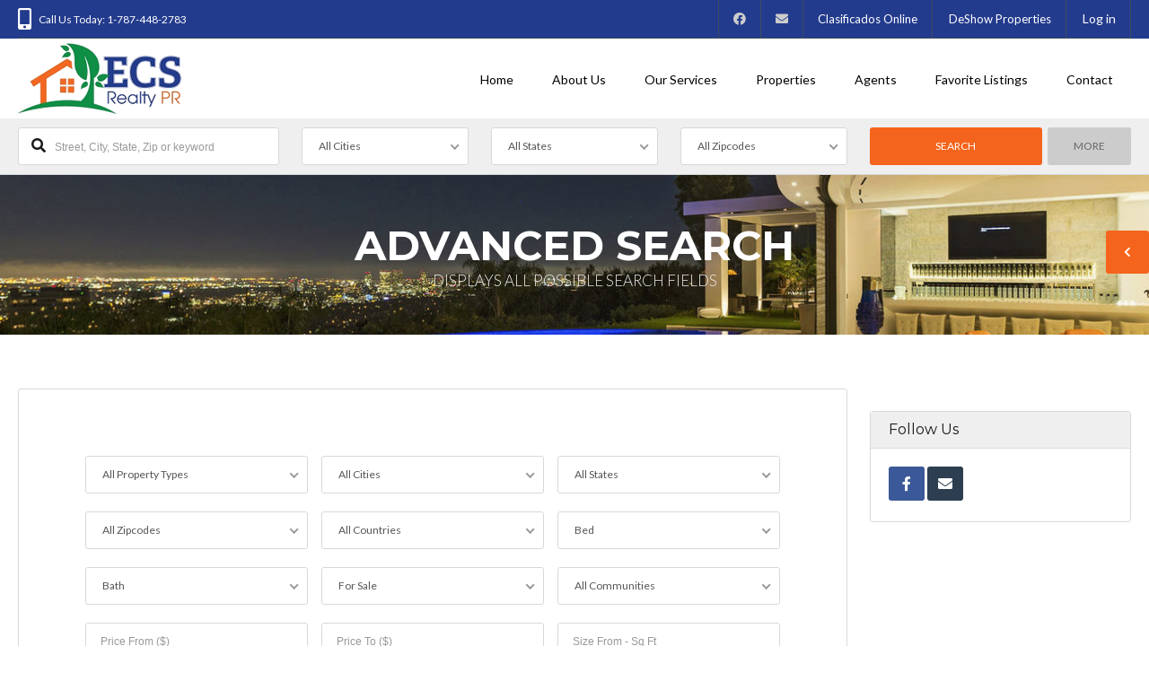

--- FILE ---
content_type: text/html; charset=UTF-8
request_url: https://ecsrealtygroup.com/advanced-search/?ct_ct_status=for-sale&search-listings=true
body_size: 24251
content:
<!DOCTYPE html>
<!--[if IE 9 ]><html class="ie ie9" lang="en-US"><![endif]-->
<!--[if (gte IE 9)|!(IE)]><html lang="en-US"><![endif]-->
<head>

	<meta charset="UTF-8">
	<meta name="viewport" content="width=device-width, initial-scale=1, maximum-scale=1">

	<title>Advanced Search &#8211; ECS Realty Group</title>
<link rel="dns-prefetch" href="//fonts.googleapis.com"><link rel="dns-prefetch" href="//maps.google.com"><meta name='robots' content='max-image-preview:large' />
<link rel='dns-prefetch' href='//translate.google.com' />
<link rel='dns-prefetch' href='//maps.google.com' />
<link rel='dns-prefetch' href='//fonts.googleapis.com' />
<link rel='preconnect' href='https://fonts.gstatic.com' crossorigin />
<link rel="alternate" type="application/rss+xml" title="ECS Realty Group &raquo; Feed" href="https://ecsrealtygroup.com/feed/" />
<link rel="alternate" type="application/rss+xml" title="ECS Realty Group &raquo; Comments Feed" href="https://ecsrealtygroup.com/comments/feed/" />
<link rel="alternate" title="oEmbed (JSON)" type="application/json+oembed" href="https://ecsrealtygroup.com/wp-json/oembed/1.0/embed?url=https%3A%2F%2Fecsrealtygroup.com%2Fadvanced-search%2F" />
<link rel="alternate" title="oEmbed (XML)" type="text/xml+oembed" href="https://ecsrealtygroup.com/wp-json/oembed/1.0/embed?url=https%3A%2F%2Fecsrealtygroup.com%2Fadvanced-search%2F&#038;format=xml" />
		<style>
			.lazyload,
			.lazyloading {
				max-width: 100%;
			}
		</style>
		<link rel='stylesheet' id='wpfp-css' href='https://ecsrealtygroup.com/wp-content/plugins/wp-favorite-posts/wpfp.css' type='text/css' />
<style id='wp-img-auto-sizes-contain-inline-css' type='text/css'>
img:is([sizes=auto i],[sizes^="auto," i]){contain-intrinsic-size:3000px 1500px}
/*# sourceURL=wp-img-auto-sizes-contain-inline-css */
</style>
<style id='wp-emoji-styles-inline-css' type='text/css'>

	img.wp-smiley, img.emoji {
		display: inline !important;
		border: none !important;
		box-shadow: none !important;
		height: 1em !important;
		width: 1em !important;
		margin: 0 0.07em !important;
		vertical-align: -0.1em !important;
		background: none !important;
		padding: 0 !important;
	}
/*# sourceURL=wp-emoji-styles-inline-css */
</style>
<link rel='stylesheet' id='wp-block-library-css' href='https://ecsrealtygroup.com/wp-includes/css/dist/block-library/style.min.css?ver=6.9' type='text/css' media='all' />
<style id='classic-theme-styles-inline-css' type='text/css'>
/*! This file is auto-generated */
.wp-block-button__link{color:#fff;background-color:#32373c;border-radius:9999px;box-shadow:none;text-decoration:none;padding:calc(.667em + 2px) calc(1.333em + 2px);font-size:1.125em}.wp-block-file__button{background:#32373c;color:#fff;text-decoration:none}
/*# sourceURL=/wp-includes/css/classic-themes.min.css */
</style>
<style id='co-authors-plus-coauthors-style-inline-css' type='text/css'>
.wp-block-co-authors-plus-coauthors.is-layout-flow [class*=wp-block-co-authors-plus]{display:inline}

/*# sourceURL=https://ecsrealtygroup.com/wp-content/plugins/co-authors-plus/build/blocks/block-coauthors/style-index.css */
</style>
<style id='co-authors-plus-avatar-style-inline-css' type='text/css'>
.wp-block-co-authors-plus-avatar :where(img){height:auto;max-width:100%;vertical-align:bottom}.wp-block-co-authors-plus-coauthors.is-layout-flow .wp-block-co-authors-plus-avatar :where(img){vertical-align:middle}.wp-block-co-authors-plus-avatar:is(.alignleft,.alignright){display:table}.wp-block-co-authors-plus-avatar.aligncenter{display:table;margin-inline:auto}

/*# sourceURL=https://ecsrealtygroup.com/wp-content/plugins/co-authors-plus/build/blocks/block-coauthor-avatar/style-index.css */
</style>
<style id='co-authors-plus-image-style-inline-css' type='text/css'>
.wp-block-co-authors-plus-image{margin-bottom:0}.wp-block-co-authors-plus-image :where(img){height:auto;max-width:100%;vertical-align:bottom}.wp-block-co-authors-plus-coauthors.is-layout-flow .wp-block-co-authors-plus-image :where(img){vertical-align:middle}.wp-block-co-authors-plus-image:is(.alignfull,.alignwide) :where(img){width:100%}.wp-block-co-authors-plus-image:is(.alignleft,.alignright){display:table}.wp-block-co-authors-plus-image.aligncenter{display:table;margin-inline:auto}

/*# sourceURL=https://ecsrealtygroup.com/wp-content/plugins/co-authors-plus/build/blocks/block-coauthor-image/style-index.css */
</style>
<style id='global-styles-inline-css' type='text/css'>
:root{--wp--preset--aspect-ratio--square: 1;--wp--preset--aspect-ratio--4-3: 4/3;--wp--preset--aspect-ratio--3-4: 3/4;--wp--preset--aspect-ratio--3-2: 3/2;--wp--preset--aspect-ratio--2-3: 2/3;--wp--preset--aspect-ratio--16-9: 16/9;--wp--preset--aspect-ratio--9-16: 9/16;--wp--preset--color--black: #000000;--wp--preset--color--cyan-bluish-gray: #abb8c3;--wp--preset--color--white: #ffffff;--wp--preset--color--pale-pink: #f78da7;--wp--preset--color--vivid-red: #cf2e2e;--wp--preset--color--luminous-vivid-orange: #ff6900;--wp--preset--color--luminous-vivid-amber: #fcb900;--wp--preset--color--light-green-cyan: #7bdcb5;--wp--preset--color--vivid-green-cyan: #00d084;--wp--preset--color--pale-cyan-blue: #8ed1fc;--wp--preset--color--vivid-cyan-blue: #0693e3;--wp--preset--color--vivid-purple: #9b51e0;--wp--preset--gradient--vivid-cyan-blue-to-vivid-purple: linear-gradient(135deg,rgb(6,147,227) 0%,rgb(155,81,224) 100%);--wp--preset--gradient--light-green-cyan-to-vivid-green-cyan: linear-gradient(135deg,rgb(122,220,180) 0%,rgb(0,208,130) 100%);--wp--preset--gradient--luminous-vivid-amber-to-luminous-vivid-orange: linear-gradient(135deg,rgb(252,185,0) 0%,rgb(255,105,0) 100%);--wp--preset--gradient--luminous-vivid-orange-to-vivid-red: linear-gradient(135deg,rgb(255,105,0) 0%,rgb(207,46,46) 100%);--wp--preset--gradient--very-light-gray-to-cyan-bluish-gray: linear-gradient(135deg,rgb(238,238,238) 0%,rgb(169,184,195) 100%);--wp--preset--gradient--cool-to-warm-spectrum: linear-gradient(135deg,rgb(74,234,220) 0%,rgb(151,120,209) 20%,rgb(207,42,186) 40%,rgb(238,44,130) 60%,rgb(251,105,98) 80%,rgb(254,248,76) 100%);--wp--preset--gradient--blush-light-purple: linear-gradient(135deg,rgb(255,206,236) 0%,rgb(152,150,240) 100%);--wp--preset--gradient--blush-bordeaux: linear-gradient(135deg,rgb(254,205,165) 0%,rgb(254,45,45) 50%,rgb(107,0,62) 100%);--wp--preset--gradient--luminous-dusk: linear-gradient(135deg,rgb(255,203,112) 0%,rgb(199,81,192) 50%,rgb(65,88,208) 100%);--wp--preset--gradient--pale-ocean: linear-gradient(135deg,rgb(255,245,203) 0%,rgb(182,227,212) 50%,rgb(51,167,181) 100%);--wp--preset--gradient--electric-grass: linear-gradient(135deg,rgb(202,248,128) 0%,rgb(113,206,126) 100%);--wp--preset--gradient--midnight: linear-gradient(135deg,rgb(2,3,129) 0%,rgb(40,116,252) 100%);--wp--preset--font-size--small: 13px;--wp--preset--font-size--medium: 20px;--wp--preset--font-size--large: 36px;--wp--preset--font-size--x-large: 42px;--wp--preset--spacing--20: 0.44rem;--wp--preset--spacing--30: 0.67rem;--wp--preset--spacing--40: 1rem;--wp--preset--spacing--50: 1.5rem;--wp--preset--spacing--60: 2.25rem;--wp--preset--spacing--70: 3.38rem;--wp--preset--spacing--80: 5.06rem;--wp--preset--shadow--natural: 6px 6px 9px rgba(0, 0, 0, 0.2);--wp--preset--shadow--deep: 12px 12px 50px rgba(0, 0, 0, 0.4);--wp--preset--shadow--sharp: 6px 6px 0px rgba(0, 0, 0, 0.2);--wp--preset--shadow--outlined: 6px 6px 0px -3px rgb(255, 255, 255), 6px 6px rgb(0, 0, 0);--wp--preset--shadow--crisp: 6px 6px 0px rgb(0, 0, 0);}:where(.is-layout-flex){gap: 0.5em;}:where(.is-layout-grid){gap: 0.5em;}body .is-layout-flex{display: flex;}.is-layout-flex{flex-wrap: wrap;align-items: center;}.is-layout-flex > :is(*, div){margin: 0;}body .is-layout-grid{display: grid;}.is-layout-grid > :is(*, div){margin: 0;}:where(.wp-block-columns.is-layout-flex){gap: 2em;}:where(.wp-block-columns.is-layout-grid){gap: 2em;}:where(.wp-block-post-template.is-layout-flex){gap: 1.25em;}:where(.wp-block-post-template.is-layout-grid){gap: 1.25em;}.has-black-color{color: var(--wp--preset--color--black) !important;}.has-cyan-bluish-gray-color{color: var(--wp--preset--color--cyan-bluish-gray) !important;}.has-white-color{color: var(--wp--preset--color--white) !important;}.has-pale-pink-color{color: var(--wp--preset--color--pale-pink) !important;}.has-vivid-red-color{color: var(--wp--preset--color--vivid-red) !important;}.has-luminous-vivid-orange-color{color: var(--wp--preset--color--luminous-vivid-orange) !important;}.has-luminous-vivid-amber-color{color: var(--wp--preset--color--luminous-vivid-amber) !important;}.has-light-green-cyan-color{color: var(--wp--preset--color--light-green-cyan) !important;}.has-vivid-green-cyan-color{color: var(--wp--preset--color--vivid-green-cyan) !important;}.has-pale-cyan-blue-color{color: var(--wp--preset--color--pale-cyan-blue) !important;}.has-vivid-cyan-blue-color{color: var(--wp--preset--color--vivid-cyan-blue) !important;}.has-vivid-purple-color{color: var(--wp--preset--color--vivid-purple) !important;}.has-black-background-color{background-color: var(--wp--preset--color--black) !important;}.has-cyan-bluish-gray-background-color{background-color: var(--wp--preset--color--cyan-bluish-gray) !important;}.has-white-background-color{background-color: var(--wp--preset--color--white) !important;}.has-pale-pink-background-color{background-color: var(--wp--preset--color--pale-pink) !important;}.has-vivid-red-background-color{background-color: var(--wp--preset--color--vivid-red) !important;}.has-luminous-vivid-orange-background-color{background-color: var(--wp--preset--color--luminous-vivid-orange) !important;}.has-luminous-vivid-amber-background-color{background-color: var(--wp--preset--color--luminous-vivid-amber) !important;}.has-light-green-cyan-background-color{background-color: var(--wp--preset--color--light-green-cyan) !important;}.has-vivid-green-cyan-background-color{background-color: var(--wp--preset--color--vivid-green-cyan) !important;}.has-pale-cyan-blue-background-color{background-color: var(--wp--preset--color--pale-cyan-blue) !important;}.has-vivid-cyan-blue-background-color{background-color: var(--wp--preset--color--vivid-cyan-blue) !important;}.has-vivid-purple-background-color{background-color: var(--wp--preset--color--vivid-purple) !important;}.has-black-border-color{border-color: var(--wp--preset--color--black) !important;}.has-cyan-bluish-gray-border-color{border-color: var(--wp--preset--color--cyan-bluish-gray) !important;}.has-white-border-color{border-color: var(--wp--preset--color--white) !important;}.has-pale-pink-border-color{border-color: var(--wp--preset--color--pale-pink) !important;}.has-vivid-red-border-color{border-color: var(--wp--preset--color--vivid-red) !important;}.has-luminous-vivid-orange-border-color{border-color: var(--wp--preset--color--luminous-vivid-orange) !important;}.has-luminous-vivid-amber-border-color{border-color: var(--wp--preset--color--luminous-vivid-amber) !important;}.has-light-green-cyan-border-color{border-color: var(--wp--preset--color--light-green-cyan) !important;}.has-vivid-green-cyan-border-color{border-color: var(--wp--preset--color--vivid-green-cyan) !important;}.has-pale-cyan-blue-border-color{border-color: var(--wp--preset--color--pale-cyan-blue) !important;}.has-vivid-cyan-blue-border-color{border-color: var(--wp--preset--color--vivid-cyan-blue) !important;}.has-vivid-purple-border-color{border-color: var(--wp--preset--color--vivid-purple) !important;}.has-vivid-cyan-blue-to-vivid-purple-gradient-background{background: var(--wp--preset--gradient--vivid-cyan-blue-to-vivid-purple) !important;}.has-light-green-cyan-to-vivid-green-cyan-gradient-background{background: var(--wp--preset--gradient--light-green-cyan-to-vivid-green-cyan) !important;}.has-luminous-vivid-amber-to-luminous-vivid-orange-gradient-background{background: var(--wp--preset--gradient--luminous-vivid-amber-to-luminous-vivid-orange) !important;}.has-luminous-vivid-orange-to-vivid-red-gradient-background{background: var(--wp--preset--gradient--luminous-vivid-orange-to-vivid-red) !important;}.has-very-light-gray-to-cyan-bluish-gray-gradient-background{background: var(--wp--preset--gradient--very-light-gray-to-cyan-bluish-gray) !important;}.has-cool-to-warm-spectrum-gradient-background{background: var(--wp--preset--gradient--cool-to-warm-spectrum) !important;}.has-blush-light-purple-gradient-background{background: var(--wp--preset--gradient--blush-light-purple) !important;}.has-blush-bordeaux-gradient-background{background: var(--wp--preset--gradient--blush-bordeaux) !important;}.has-luminous-dusk-gradient-background{background: var(--wp--preset--gradient--luminous-dusk) !important;}.has-pale-ocean-gradient-background{background: var(--wp--preset--gradient--pale-ocean) !important;}.has-electric-grass-gradient-background{background: var(--wp--preset--gradient--electric-grass) !important;}.has-midnight-gradient-background{background: var(--wp--preset--gradient--midnight) !important;}.has-small-font-size{font-size: var(--wp--preset--font-size--small) !important;}.has-medium-font-size{font-size: var(--wp--preset--font-size--medium) !important;}.has-large-font-size{font-size: var(--wp--preset--font-size--large) !important;}.has-x-large-font-size{font-size: var(--wp--preset--font-size--x-large) !important;}
:where(.wp-block-post-template.is-layout-flex){gap: 1.25em;}:where(.wp-block-post-template.is-layout-grid){gap: 1.25em;}
:where(.wp-block-term-template.is-layout-flex){gap: 1.25em;}:where(.wp-block-term-template.is-layout-grid){gap: 1.25em;}
:where(.wp-block-columns.is-layout-flex){gap: 2em;}:where(.wp-block-columns.is-layout-grid){gap: 2em;}
:root :where(.wp-block-pullquote){font-size: 1.5em;line-height: 1.6;}
/*# sourceURL=global-styles-inline-css */
</style>
<link rel='stylesheet' id='contact-form-7-css' href='https://ecsrealtygroup.com/wp-content/plugins/contact-form-7/includes/css/styles.css?ver=6.1.4' type='text/css' media='all' />
<link rel='stylesheet' id='ct_listing_analytics-css' href='https://ecsrealtygroup.com/wp-content/plugins/ct-listing-analytics/css/ct-listing-analytics.min.css?ver=6.9' type='text/css' media='all' />
<link rel='stylesheet' id='ct_la_chart_style-css' href='https://ecsrealtygroup.com/wp-content/plugins/ct-listing-analytics/css/Chart.min.css?ver=6.9' type='text/css' media='all' />
<link rel='stylesheet' id='ct_la_daterangepicker_style-css' href='https://ecsrealtygroup.com/wp-content/plugins/ct-listing-analytics/css/lightpick.css?ver=6.9' type='text/css' media='all' />
<link rel='stylesheet' id='packages-css' href='https://ecsrealtygroup.com/wp-content/plugins/ct-membership-packages/assets/css/packages.css?ver=6.9' type='text/css' media='all' />
<link rel='stylesheet' id='google-language-translator-css' href='https://ecsrealtygroup.com/wp-content/plugins/google-language-translator/css/style.css?ver=6.0.20' type='text/css' media='' />
<link rel='stylesheet' id='rs-plugin-settings-css' href='https://ecsrealtygroup.com/wp-content/plugins/revslider/public/assets/css/rs6.css?ver=6.2.22' type='text/css' media='all' />
<style id='rs-plugin-settings-inline-css' type='text/css'>
#rs-demo-id {}
/*# sourceURL=rs-plugin-settings-inline-css */
</style>
<link rel='stylesheet' id='wsl-widget-css' href='https://ecsrealtygroup.com/wp-content/plugins/wordpress-social-login/assets/css/style.css?ver=6.9' type='text/css' media='all' />
<link rel='stylesheet' id='realestate-7-style-css' href='https://ecsrealtygroup.com/wp-content/themes/realestate-7/style.css?ver=6.9' type='text/css' media='all' />
<link rel='stylesheet' id='realestate-7-child-style-css' href='https://ecsrealtygroup.com/wp-content/themes/wp-pro-real-estate-7-child/style.css?ver=3.0.4' type='text/css' media='all' />
<link rel='stylesheet' id='base-css' href='https://ecsrealtygroup.com/wp-content/themes/realestate-7/css/base.css?ver=1.1.9' type='text/css' media='screen, projection' />
<link rel='stylesheet' id='headingFont-css' href='//fonts.googleapis.com/css?family=Montserrat%3A300%2C400%2C700&#038;ver=1.0.0' type='text/css' media='all' />
<link rel='stylesheet' id='bodyFont-css' href='//fonts.googleapis.com/css?family=Lato%3A300%2C400%2C700&#038;ver=1.0.0' type='text/css' media='all' />
<link rel='stylesheet' id='framework-css' href='https://ecsrealtygroup.com/wp-content/themes/realestate-7/css/responsive-gs-12col.css?ver=6.9' type='text/css' media='screen, projection' />
<link rel='stylesheet' id='ie-css' href='https://ecsrealtygroup.com/wp-content/themes/realestate-7/css/ie.css?ver=6.9' type='text/css' media='screen, projection' />
<link rel='stylesheet' id='layout-css' href='https://ecsrealtygroup.com/wp-content/themes/realestate-7/css/layout.css?ver=2.3.8' type='text/css' media='screen, projection' />
<link rel='stylesheet' id='ctFlexslider-css' href='https://ecsrealtygroup.com/wp-content/themes/realestate-7/css/flexslider.css?ver=1.0.1' type='text/css' media='screen, projection' />
<link rel='stylesheet' id='ctFlexsliderNav-css' href='https://ecsrealtygroup.com/wp-content/themes/realestate-7/css/flexslider-direction-nav.css?ver=1.0.2' type='text/css' media='screen, projection' />
<link rel='stylesheet' id='fontawesome-css' href='https://ecsrealtygroup.com/wp-content/themes/realestate-7/css/all.min.css?ver=1.0.1' type='text/css' media='screen, projection' />
<link rel='stylesheet' id='fontawesomeShim-css' href='https://ecsrealtygroup.com/wp-content/themes/realestate-7/css/v4-shims.min.css?ver=1.0.1' type='text/css' media='screen, projection' />
<link rel='stylesheet' id='animate-css' href='https://ecsrealtygroup.com/wp-content/themes/realestate-7/css/animate.min.css?ver=6.9' type='text/css' media='screen, projection' />
<link rel='stylesheet' id='ctModal-css' href='https://ecsrealtygroup.com/wp-content/themes/realestate-7/css/ct-modal-overlay.css?ver=1.0.1' type='text/css' media='screen, projection' />
<link rel='stylesheet' id='ctSlidePush-css' href='https://ecsrealtygroup.com/wp-content/themes/realestate-7/css/ct-sp-menu.css?ver=1.1.8' type='text/css' media='screen, projection' />
<link rel='stylesheet' id='owlCarousel-css' href='https://ecsrealtygroup.com/wp-content/themes/realestate-7/css/owl-carousel.css?ver=6.9' type='text/css' media='screen, projection' />
<link rel='stylesheet' id='comments-css' href='https://ecsrealtygroup.com/wp-content/themes/realestate-7/css/comments.css?ver=6.9' type='text/css' media='screen, projection' />
<link rel='stylesheet' id='dropdowns-css' href='https://ecsrealtygroup.com/wp-content/themes/realestate-7/css/ct-dropdowns.css?ver=6.9' type='text/css' media='screen, projection' />
<link rel='stylesheet' id='ctNiceSelect-css' href='https://ecsrealtygroup.com/wp-content/themes/realestate-7/css/nice-select.css?ver=1.0.3' type='text/css' media='screen, projection' />
<link rel='stylesheet' id='ct-theme-style-css' href='https://ecsrealtygroup.com/wp-content/themes/wp-pro-real-estate-7-child/style.css?ver=1.0' type='text/css' media='screen, projection' />
<link rel='stylesheet' id='ct_social_css-css' href='https://ecsrealtygroup.com/wp-content/themes/realestate-7/admin/ct-social/assets/style.css?ver=1.0' type='text/css' media='all' />
<link rel='stylesheet' id='jquery-raty-style-css' href='https://ecsrealtygroup.com/wp-content/plugins/comments-ratings/css/jquery.raty.css?ver=1.1.6' type='text/css' media='' />
<link rel='stylesheet' id='ionicons-style-css' href='https://ecsrealtygroup.com/wp-content/plugins/ct-compare-listings/assets/dist/css//ionicons.css?ver=6.9' type='text/css' media='all' />
<link rel='stylesheet' id='ra-style-css' href='https://ecsrealtygroup.com/wp-content/plugins/ct-compare-listings/assets/dist/css//style.css?ver=6.9' type='text/css' media='all' />
<link rel="preload" as="style" href="https://fonts.googleapis.com/css?family=Lato%7CMontserrat&#038;display=swap&#038;ver=1768056178" /><link rel="stylesheet" href="https://fonts.googleapis.com/css?family=Lato%7CMontserrat&#038;display=swap&#038;ver=1768056178" media="print" onload="this.media='all'"><noscript><link rel="stylesheet" href="https://fonts.googleapis.com/css?family=Lato%7CMontserrat&#038;display=swap&#038;ver=1768056178" /></noscript><link rel='stylesheet' id='wpdevelop-bts-css' href='https://ecsrealtygroup.com/wp-content/plugins/booking/vendors/_custom/bootstrap-css/css/bootstrap.css?ver=10.14.11' type='text/css' media='all' />
<link rel='stylesheet' id='wpdevelop-bts-theme-css' href='https://ecsrealtygroup.com/wp-content/plugins/booking/vendors/_custom/bootstrap-css/css/bootstrap-theme.css?ver=10.14.11' type='text/css' media='all' />
<link rel='stylesheet' id='wpbc-tippy-popover-css' href='https://ecsrealtygroup.com/wp-content/plugins/booking/vendors/_custom/tippy.js/themes/wpbc-tippy-popover.css?ver=10.14.11' type='text/css' media='all' />
<link rel='stylesheet' id='wpbc-tippy-times-css' href='https://ecsrealtygroup.com/wp-content/plugins/booking/vendors/_custom/tippy.js/themes/wpbc-tippy-times.css?ver=10.14.11' type='text/css' media='all' />
<link rel='stylesheet' id='wpbc-material-design-icons-css' href='https://ecsrealtygroup.com/wp-content/plugins/booking/vendors/_custom/material-design-icons/material-design-icons.css?ver=10.14.11' type='text/css' media='all' />
<link rel='stylesheet' id='wpbc-ui-both-css' href='https://ecsrealtygroup.com/wp-content/plugins/booking/css/wpbc_ui_both.css?ver=10.14.11' type='text/css' media='all' />
<link rel='stylesheet' id='wpbc-time_picker-css' href='https://ecsrealtygroup.com/wp-content/plugins/booking/css/wpbc_time-selector.css?ver=10.14.11' type='text/css' media='all' />
<link rel='stylesheet' id='wpbc-time_picker-skin-css' href='https://ecsrealtygroup.com/wp-content/plugins/booking/css/time_picker_skins/grey.css?ver=10.14.11' type='text/css' media='all' />
<link rel='stylesheet' id='wpbc-client-pages-css' href='https://ecsrealtygroup.com/wp-content/plugins/booking/css/client.css?ver=10.14.11' type='text/css' media='all' />
<link rel='stylesheet' id='wpbc-all-client-css' href='https://ecsrealtygroup.com/wp-content/plugins/booking/_dist/all/_out/wpbc_all_client.css?ver=10.14.11' type='text/css' media='all' />
<link rel='stylesheet' id='wpbc-calendar-css' href='https://ecsrealtygroup.com/wp-content/plugins/booking/css/calendar.css?ver=10.14.11' type='text/css' media='all' />
<link rel='stylesheet' id='wpbc-calendar-skin-css' href='https://ecsrealtygroup.com/wp-content/plugins/booking/css/skins/traditional.css?ver=10.14.11' type='text/css' media='all' />
<link rel='stylesheet' id='wpbc-flex-timeline-css' href='https://ecsrealtygroup.com/wp-content/plugins/booking/core/timeline/v2/_out/timeline_v2.1.css?ver=10.14.11' type='text/css' media='all' />
<script data-cfasync="false" type="text/javascript" src="https://ecsrealtygroup.com/wp-includes/js/jquery/jquery.min.js?ver=3.7.1" id="jquery-core-js"></script>
<script data-cfasync="false" type="text/javascript" src="https://ecsrealtygroup.com/wp-includes/js/jquery/jquery-migrate.min.js?ver=3.4.1" id="jquery-migrate-js"></script>
<script type="text/javascript" src="https://ecsrealtygroup.com/wp-content/plugins/ct-listing-analytics/js/Chart.min.js?ver=1.0.0" id="ct_la_chart-js"></script>
<script type="text/javascript" src="https://ecsrealtygroup.com/wp-content/plugins/ct-listing-analytics/js/moment.min.js?ver=1.0.0" id="ct_la_moment-js"></script>
<script type="text/javascript" src="https://ecsrealtygroup.com/wp-content/plugins/ct-listing-analytics/js/lightpick.js?ver=1.0.0" id="ct_la_daterangepicker-js"></script>
<script type="text/javascript" src="https://ecsrealtygroup.com/wp-content/plugins/ct-membership-packages/stripe.js?ver=6.9" id="stripe-js"></script>
<script type="text/javascript" src="https://ecsrealtygroup.com/wp-content/plugins/ct-real-estate-7-payment-gateways/js/paypal.js?ver=1.0.0" id="cpg-paypal-js"></script>
<script type="text/javascript" src="https://ecsrealtygroup.com/wp-content/plugins/revslider/public/assets/js/rbtools.min.js?ver=6.2.22" id="tp-tools-js"></script>
<script type="text/javascript" src="https://ecsrealtygroup.com/wp-content/plugins/revslider/public/assets/js/rs6.min.js?ver=6.2.22" id="revmin-js"></script>
<script type="text/javascript" id="advSearch-js-extra">
/* <![CDATA[ */
var searchLabel = {"all_cities":"All Cities","all_states":"All States","all_zip_post":"All Zipcodes"};
//# sourceURL=advSearch-js-extra
/* ]]> */
</script>
<script type="text/javascript" src="https://ecsrealtygroup.com/wp-content/themes/realestate-7/js/ct.advanced.search.js?ver=1.0" id="advSearch-js"></script>
<script type="text/javascript" src="https://ecsrealtygroup.com/wp-content/themes/realestate-7/js/owl.carousel.min.js?ver=1.0" id="owlCarousel-js"></script>
<script type="text/javascript" src="https://ecsrealtygroup.com/wp-content/themes/realestate-7/js/jquery.nice-select.min.js?ver=1.0" id="ctNiceSelect-js"></script>
<script type="text/javascript" src="https://ecsrealtygroup.com/wp-content/themes/realestate-7/js/ct.select.js?ver=1.0" id="ctSelect-js"></script>
<script type="text/javascript" src="//maps.google.com/maps/api/js?key=AIzaSyAQCWJCWj63Kh5Ur1AJbwIhX8DwX-XF-iw&amp;v=3.40&amp;ver=1.0.2" id="gmaps-js"></script>
<link rel="https://api.w.org/" href="https://ecsrealtygroup.com/wp-json/" /><link rel="alternate" title="JSON" type="application/json" href="https://ecsrealtygroup.com/wp-json/wp/v2/pages/1529" /><link rel="EditURI" type="application/rsd+xml" title="RSD" href="https://ecsrealtygroup.com/xmlrpc.php?rsd" />
<meta name="generator" content="WordPress 6.9" />
<link rel="canonical" href="https://ecsrealtygroup.com/advanced-search/" />
<link rel='shortlink' href='https://ecsrealtygroup.com/?p=1529' />
<meta name="generator" content="Redux 4.5.10" /><style>#google_language_translator a{display:none!important;}div.skiptranslate.goog-te-gadget{display:inline!important;}.goog-te-gadget{color:transparent!important;}.goog-te-gadget{font-size:0px!important;}.goog-branding{display:none;}.goog-tooltip{display: none!important;}.goog-tooltip:hover{display: none!important;}.goog-text-highlight{background-color:transparent!important;border:none!important;box-shadow:none!important;}#google_language_translator select.goog-te-combo{color:#000000;}#flags{display:none;}div.skiptranslate{display:none!important;}body{top:0px!important;}#goog-gt-{display:none!important;}font font{background-color:transparent!important;box-shadow:none!important;position:initial!important;}#glt-translate-trigger{left:20px;right:auto;}#glt-translate-trigger > span{color:#ffffff;}#glt-translate-trigger{background:#f89406;}.goog-te-gadget .goog-te-combo{width:100%;}#google_language_translator .goog-te-gadget .goog-te-combo{background:#ffffff;border:0!important;}</style>
        <script type="text/javascript">
            var jQueryMigrateHelperHasSentDowngrade = false;

			window.onerror = function( msg, url, line, col, error ) {
				// Break out early, do not processing if a downgrade reqeust was already sent.
				if ( jQueryMigrateHelperHasSentDowngrade ) {
					return true;
                }

				var xhr = new XMLHttpRequest();
				var nonce = '38fcf59158';
				var jQueryFunctions = [
					'andSelf',
					'browser',
					'live',
					'boxModel',
					'support.boxModel',
					'size',
					'swap',
					'clean',
					'sub',
                ];
				var match_pattern = /\)\.(.+?) is not a function/;
                var erroredFunction = msg.match( match_pattern );

                // If there was no matching functions, do not try to downgrade.
                if ( null === erroredFunction || typeof erroredFunction !== 'object' || typeof erroredFunction[1] === "undefined" || -1 === jQueryFunctions.indexOf( erroredFunction[1] ) ) {
                    return true;
                }

                // Set that we've now attempted a downgrade request.
                jQueryMigrateHelperHasSentDowngrade = true;

				xhr.open( 'POST', 'https://ecsrealtygroup.com/wp-admin/admin-ajax.php' );
				xhr.setRequestHeader( 'Content-Type', 'application/x-www-form-urlencoded' );
				xhr.onload = function () {
					var response,
                        reload = false;

					if ( 200 === xhr.status ) {
                        try {
                        	response = JSON.parse( xhr.response );

                        	reload = response.data.reload;
                        } catch ( e ) {
                        	reload = false;
                        }
                    }

					// Automatically reload the page if a deprecation caused an automatic downgrade, ensure visitors get the best possible experience.
					if ( reload ) {
						location.reload();
                    }
				};

				xhr.send( encodeURI( 'action=jquery-migrate-downgrade-version&_wpnonce=' + nonce ) );

				// Suppress error alerts in older browsers
				return true;
			}
        </script>

				<script>
			document.documentElement.className = document.documentElement.className.replace('no-js', 'js');
		</script>
				<style>
			.no-js img.lazyload {
				display: none;
			}

			figure.wp-block-image img.lazyloading {
				min-width: 150px;
			}

			.lazyload,
			.lazyloading {
				--smush-placeholder-width: 100px;
				--smush-placeholder-aspect-ratio: 1/1;
				width: var(--smush-image-width, var(--smush-placeholder-width)) !important;
				aspect-ratio: var(--smush-image-aspect-ratio, var(--smush-placeholder-aspect-ratio)) !important;
			}

						.lazyload, .lazyloading {
				opacity: 0;
			}

			.lazyloaded {
				opacity: 1;
				transition: opacity 400ms;
				transition-delay: 0ms;
			}

					</style>
		
	    <!--[if lt IE 9]>
	    <script src="https://ecsrealtygroup.com/wp-content/themes/realestate-7/js/respond.min.js"></script>
	    <![endif]-->

	    
		<script>
			function numberWithCommas(x) {
			    if (x !== null) {
			        return x.toString().replace(/\B(?=(\d{3})+(?!\d))/g, ",");
			    }
			}

			jQuery(function($) {

				var $currency = "$";
				var $sqftsm = " Sq Ft";
				var $acres = "m²";

			    // Price From / To
			    $( "#slider-range" ).slider({
			        range: true,
			        min: 10000,
			        step: 10000,
			        max: 5000000,
			        values: [ 10000, 5000000 ],
			        slide: function( event, ui ) {
			            $( "#slider-range #min" ).html(numberWithCommas(ui.values[ 0 ]) );
			            $( "#slider-range #max" ).html(numberWithCommas(ui.values[ 1 ]) );
			            $( "#price-from-to-slider .min-range" ).html( $currency + numberWithCommas($( "#slider-range" ).slider( "values", 0 )) );
			            $( "#price-from-to-slider .max-range" ).html( $currency + numberWithCommas($( "#slider-range" ).slider( "values", 1 )) );
			            $( "#ct_price_from" ).val(ui.values[ 0 ]);
			            $( "#ct_price_to" ).val(ui.values[ 1 ]);
			        }
			    });

			    // slider range data tooltip set
			    var $handler = $("#slider-range .ui-slider-handle");

			    					$( "#price-from-to-slider .min-range" ).prepend( $currency );
				    $( "#price-from-to-slider .max-range" ).prepend( $currency );

				    $handler.eq(0).append("<b class='amount'>" +$currency+ "<span id='min'>"+numberWithCommas($( "#slider-range" ).slider( "values", 0 )) +"</span></b>");
				    $handler.eq(1).append("<b class='amount'>" +$currency+ "<span id='max'>"+numberWithCommas($( "#slider-range" ).slider( "values", 1 )) +"</span></b>");
				
			    // slider range pointer mousedown event
			    $handler.on("mousedown",function(e){
			        e.preventDefault();
			        $(this).children(".amount").fadeIn(300);
			    });

			    // slider range pointer mouseup event
			    $handler.on("mouseup",function(e){
			        e.preventDefault();
			        $(this).children(".amount").fadeOut(300);
			    });

			    // Size From / To
			    $( "#slider-range-two" ).slider({
			        range: true,
			        min: 100,
			        step: 100,
			        max: 10000,
			        values: [ 100, 10000 ],
			        slide: function( event, ui ) {
			            $( "#slider-range-two #min" ).html(numberWithCommas(ui.values[ 0 ]) );
			            $( "#slider-range-two #max" ).html(numberWithCommas(ui.values[ 1 ]) );
			            $( "#size-from-to-slider .min-range" ).html( numberWithCommas($( "#slider-range-two" ).slider( "values", 0 )) + $sqftsm);
			            $( "#size-from-to-slider .max-range" ).html( numberWithCommas($( "#slider-range-two" ).slider( "values", 1 )) + $sqftsm);
			            $( "#ct_sqft_from" ).val(ui.values[ 0 ]);
			            $( "#ct_sqft_to" ).val(ui.values[ 1 ]);
			        }
			    });

			    // slider range data tooltip set
			    var $handlertwo = $("#slider-range-two .ui-slider-handle");

			    $( "#size-from-to-slider .min-range" ).append( $sqftsm );
			    $( "#size-from-to-slider .max-range" ).append( $sqftsm );

			    $handlertwo.eq(0).append("<b class='amount'><span id='min'>"+numberWithCommas($( "#slider-range-two" ).slider( "values", 0 )) +"</span>" +$sqftsm+ "</b>");
			    $handlertwo.eq(1).append("<b class='amount'><span id='max'>"+numberWithCommas($( "#slider-range-two" ).slider( "values", 1 )) +"</span>" +$sqftsm+ "</b>");

			    // slider range pointer mousedown event
			    $handlertwo.on("mousedown",function(e){
			        e.preventDefault();
			        $(this).children(".amount").fadeIn(300);
			    });

			    // slider range pointer mouseup event
			    $handlertwo.on("mouseup",function(e){
			        e.preventDefault();
			        $(this).children(".amount").fadeOut(300);
			    });

			    // Lotsize From / To
			    $( "#slider-range-three" ).slider({
			        range: true,
			        min: 1,
			        step: 1,
			        max: 100,
			        values: [ 1, 100 ],
			        slide: function( event, ui ) {
			            $( "#slider-range-three #min" ).html(numberWithCommas(ui.values[ 0 ]) );
			            $( "#slider-range-three #max" ).html(numberWithCommas(ui.values[ 1 ]) );
			            $( "#lotsize-from-to-slider .min-range" ).html( numberWithCommas($( "#slider-range-three" ).slider( "values", 0 )) + " " +$acres);
			            $( "#lotsize-from-to-slider .max-range" ).html( numberWithCommas($( "#slider-range-three" ).slider( "values", 1 )) + " " +$acres);
			            $( "#ct_lotsize_from" ).val(ui.values[ 0 ]);
			            $( "#ct_lotsize_to" ).val(ui.values[ 1 ]);
			        }
			    });

			    // slider range data tooltip set
			    var $handlerthree = $("#slider-range-three .ui-slider-handle");

			    $( "#lotsize-from-to-slider .min-range" ).append( " " + $acres );
			    $( "#lotsize-from-to-slider .max-range" ).append( " " + $acres );

			    $( "#lotsize-from-to-slider .min-range" ).replaceWith( "<span class='min-range'>" + numberWithCommas($( "#slider-range-three" ).slider( "values", 0 )) + " " + $acres + "</span>" );

			    $handlerthree.eq(0).append("<b class='amount'><span id='min'>"+numberWithCommas($( "#slider-range-three" ).slider( "values", 0 )) +"</span> " +$acres+ "</b>");
			    $handlerthree.eq(1).append("<b class='amount'><span id='max'>"+numberWithCommas($( "#slider-range-three" ).slider( "values", 1 )) +"</span> " +$acres+ "</b>");

			    // slider range pointer mousedown event
			    $handlerthree.on("mousedown",function(e){
			        e.preventDefault();
			        $(this).children(".amount").fadeIn(300);
			    });

			    // slider range pointer mouseup event
			    $handlerthree.on("mouseup",function(e){
			        e.preventDefault();
			        $(this).children(".amount").fadeOut(300);
			    });

			});

	        jQuery(window).load(function() {

				jQuery(".page-id-614 input#email,.page-id-614 input#pass1,.page-id-614 input#pass2").attr("disabled", true);

jQuery( "#ct_login_form #ct_user_login" ).append( " (buyer or agent)" );
jQuery( "#ct_login_form #ct_user_pass" ).append( " (buyer or agent)" );
									var masthead_anim_to;
					var masthead = jQuery('#header-wrap'),
						masthead_h = masthead.height();
						masthead_anim_to = (jQuery('body').hasClass('admin-bar')) ? '32px' : '0px';
					masthead.waypoint(function(direction) {
							if(direction == 'down') {
								masthead.css('top', '-'+masthead_h+'px').addClass('sticky').animate({'top': masthead_anim_to});
							}
							if(direction == 'up') {
								masthead.removeClass('sticky').css('top', '');
							}
					}, {
						offset: function() { return -jQuery(this).height(); }
					});
				
				jQuery('#filters-search-options-toggle').click(function(event){
					jQuery('#header-search-inner-wrap').toggle();
				});

				jQuery('#more-search-options-toggle').click(function(event){
											jQuery('#more-search-options').slideToggle('fast');
									});

				
				
				
		        
		        /*if($ct_listing_single_sticky_sidebar == 'yes') {
		        	var a = new StickySidebar('#sidebar', {
						topSpacing: 110,
						bottomSpacing: 20,
						containerSelector: '.container',
						innerWrapperSelector: '#sidebar-inner'
					});
		        }*/

	            jQuery('.flexslider').flexslider({
	                animation: "fade",
	                slideDirection: "horizontal",
	                	                slideshow: "true",
	                	                	                slideshowSpeed: 7000,
		            		            	                animationDuration: 600,
	                	                controlNav: false,
	            	directionNav: true,
	                keyboardNav: true,
	                	                randomize: false,
	                	                pauseOnAction: true,
	                pauseOnHover: false,
	                animationLoop: true,
	                smoothHeight: true,
	            });
	            	        });
	    </script>

	    
	    
	    
		<style type="text/css">h1, h2, h3, h4, h5, h6 { font-family: "Montserrat";}body, .slider-wrap, input[type="submit"].btn { font-family: "Lato";}.fa-close:before { content: "\f00d";}.hero-search { background: url() no-repeat center center; background-size: cover; padding-top:15%; padding-bottom:15%;}.search-listings #map-wrap { margin-bottom: 0; background-color: #fff;} span.map-toggle, span.search-toggle { border-bottom-right-radius: 3px;} span.searching { border-bottom-left-radius: 3px;}.form-group { width: 49.0%;}</style><style type="text/css">body {background-color: ;background-image: url();background-repeat: ;background-position: ;background-size: ;background-attachment: ;}#topbar-wrap { background: #233b8d !important; border-bottom-color:  !important;}#topbar-wrap .container { color: #ffffff !important;}.advanced-search h4, span.search-params, .featured-listings header.masthead, .listing .listing-imgs-attached, .advanced-search h3, .flex-caption p, a.btn, btn, #reply-title small a, .featured-listings a.view-all, .comment-reply-link, .grid figcaption a, input.btn, .flex-direction-nav a, .partners h5 span, .schedule-calendar .schedule-date .schedule-daytext, li.listing.modern .search-view-listing.btn { background: Array;}a.view-all { border-color: Array;}.ct-menu > li > a, .user-frontend li.login-register a { color: #000000;}a.btn-outline, .header-style-three .user-frontend.not-logged-in li a.btn-outline { color: #ffffff !important;}a.btn-outline, .header-style-three .user-frontend.not-logged-in li a.btn-outline { border-color: #ffffff !important;}#modal .close, .advanced-search h4, .featured-listings header.masthead, .listing .listing-imgs-attached, .advanced-search h3, .flex-caption p, a.btn, .btn, .lrg-icon, .listing-info .price, #reply-title small a, .featured-listings a.view-all,	.comment-reply-link, .grid figcaption a, input.btn, input[type="submit"], input[type="reset"], input[type="button"], input[type="btn"],	button,	.flex-direction-nav a, .user-listing-count,	#compare-panel-btn,	span.map-toggle,	span.search-toggle,	.infobox .price, .pagination span.current, #progress-bar li.active:before, #progress-bar li.active:after, #progress-bar li.active:before, #progress-bar li.active:after, .pagination .current a, .package-posts .popular-heading, .partners h5 span, #topbar-wrap li.login-register a, .user-listing-count, .aq-block-aq_widgets_block .widget h5, .home .advanced-search.idx form, #page .featured-map #map, .cta, .searching-on.search-style-two, .search-style-two .search-params, .listing-submit, .placeholder, ul.user-nav li a, .no-registration, thead, .single-listings #listing-sections, .ajaxSubmit, .grid-listing-info .price, .list-listing-info .price, .single-listings article .price, .saved-listings .fav-listing .price { background-color: Array;}.packages-container .price, .single-listings #listings-three-header h4.price, .single-listings .fa-check-square, li.listing.modern .price { color: Array;}#progress-bar li.active { border-top-color: Array !important;}.ui-widget-header { background-color: Array !important;}.flex-caption p.price, .grid-listing-info .price, .list-listing-info .price, .single-listings article .price, .infobox .price { background: Array;} #footer-widgets .widget, #footer-widgets .widget a, #footer-widgets .widget a:visited, #footer-widgets .widget li  { color: #000000 !important; border-bottom-color: #000000 !important;}#footer-widgets .contact-social li a, #footer-widgets .widget_ct_mortgagecalculator p.muted { border-color: #000000 !important;}footer, footer nav ul li a, footer nav ul li a:visited, footer a, footer a:visited { color: #ffffff !important;} footer {background: #233b8d !important;}#lang_sel ul ul a, #lang_sel ul ul a:visited { display: block;}

.home #map-wrap,
.home .testimonials { margin: 0;}
.testimonials .flexslider { height: 340px !important;}

.page-template-template-demo-home-listings-slider #header-wrap { z-index: 999999; background: none;}
    .page-template-template-demo-home-listings-slider #topbar-wrap,
    .page-template-template-demo-home-listings-slider #header-search-wrap { display: none;}
    .page-template-template-demo-home-listings-slider-content #main-content { position: relative; top: -149px;}

.page-id-2611 #main-content { margin-bottom: -48px !important; background: #000;}

.hero-search h1, .hero-search h2 { text-shadow: 0px 0px 20px #777;}

.page-builder-three { padding: 3% 0 6% 0; background: url('https://ecsrealtygroup.com/wp-content/themes/realestate-7/images/street-map.jpg'); background-size: cover; text-align: center;}
    .page-builder-three h3 { margin-bottom: 0; text-transform: uppercase; color: #fff; font-weight: 800;}
        .page-builder-three p.lead { margin-bottom: 3%;}

.page-id-1211 .wpb_button, .wpb_content_element, ul.wpb_thumbnails-fluid>li { margin-bottom: 0;}
.page-id-1211 h4 { color: #fff;}
#compare-list aside { border-top-right-radius: 0; border-bottom-right-radius: 0;}

h2.wpb_video_heading { font-size: 1.35em; text-align: center; border: 1px solid #d5d9dd; border-top-right-radius: 3px; border-top-left-radius: 3px; background: #efefef; margin: 0; padding: 32px 0;}
.wpb_video_widget .wpb_video_wrapper { background: #ccc;}

#page .vc_cta3-style-classic { margin-top: 10%;}

ul.propfeatures.col.span_6 { list-style: none;}
ul.attachments.col.span_4 { list-style: none;}

@media only screen and (max-width: 959px) {
 .testimonials .flexslider { height: 240px !important;}   
}

@media only screen and (max-width: 767px) {
    #wrapper {
	    width: 100%;
        overflow-x: hidden;
    }
    .testimonials .flexslider { height: 174px !important;}
}

@media only screen and (max-width: 479px) {
#advanced_search.header-search select { width: 100% !important;}
.testimonials .flexslider { height: 107px !important;}
}
</style><style type="text/css">#lang_sel ul ul a, #lang_sel ul ul a:visited { display: block;}

.home #map-wrap,
.home .testimonials { margin: 0;}
.testimonials .flexslider { height: 340px !important;}

.page-template-template-demo-home-listings-slider #header-wrap { z-index: 999999; background: none;}
    .page-template-template-demo-home-listings-slider #topbar-wrap,
    .page-template-template-demo-home-listings-slider #header-search-wrap { display: none;}
    .page-template-template-demo-home-listings-slider-content #main-content { position: relative; top: -149px;}

.page-id-2611 #main-content { margin-bottom: -48px !important; background: #000;}

.hero-search h1, .hero-search h2 { text-shadow: 0px 0px 20px #777;}

.page-builder-three { padding: 3% 0 6% 0; background: url('https://ecsrealtygroup.com/wp-content/themes/realestate-7/images/street-map.jpg'); background-size: cover; text-align: center;}
    .page-builder-three h3 { margin-bottom: 0; text-transform: uppercase; color: #fff; font-weight: 800;}
        .page-builder-three p.lead { margin-bottom: 3%;}

.page-id-1211 .wpb_button, .wpb_content_element, ul.wpb_thumbnails-fluid>li { margin-bottom: 0;}
.page-id-1211 h4 { color: #fff;}
#compare-list aside { border-top-right-radius: 0; border-bottom-right-radius: 0;}

h2.wpb_video_heading { font-size: 1.35em; text-align: center; border: 1px solid #d5d9dd; border-top-right-radius: 3px; border-top-left-radius: 3px; background: #efefef; margin: 0; padding: 32px 0;}
.wpb_video_widget .wpb_video_wrapper { background: #ccc;}

#page .vc_cta3-style-classic { margin-top: 10%;}

ul.propfeatures.col.span_6 { list-style: none;}
ul.attachments.col.span_4 { list-style: none;}

@media only screen and (max-width: 959px) {
 .testimonials .flexslider { height: 240px !important;}   
}

@media only screen and (max-width: 767px) {
    #wrapper {
	    width: 100%;
        overflow-x: hidden;
    }
    .testimonials .flexslider { height: 174px !important;}
}

@media only screen and (max-width: 479px) {
#advanced_search.header-search select { width: 100% !important;}
.testimonials .flexslider { height: 107px !important;}
}</style>		<script type="text/javascript">
			var ajax_link='https://ecsrealtygroup.com/wp-admin/admin-ajax.php';
		</script>
		<meta name="generator" content="Elementor 3.34.1; features: additional_custom_breakpoints; settings: css_print_method-external, google_font-enabled, font_display-auto">
<style type="text/css">.recentcomments a{display:inline !important;padding:0 !important;margin:0 !important;}</style>			<style>
				.e-con.e-parent:nth-of-type(n+4):not(.e-lazyloaded):not(.e-no-lazyload),
				.e-con.e-parent:nth-of-type(n+4):not(.e-lazyloaded):not(.e-no-lazyload) * {
					background-image: none !important;
				}
				@media screen and (max-height: 1024px) {
					.e-con.e-parent:nth-of-type(n+3):not(.e-lazyloaded):not(.e-no-lazyload),
					.e-con.e-parent:nth-of-type(n+3):not(.e-lazyloaded):not(.e-no-lazyload) * {
						background-image: none !important;
					}
				}
				@media screen and (max-height: 640px) {
					.e-con.e-parent:nth-of-type(n+2):not(.e-lazyloaded):not(.e-no-lazyload),
					.e-con.e-parent:nth-of-type(n+2):not(.e-lazyloaded):not(.e-no-lazyload) * {
						background-image: none !important;
					}
				}
			</style>
			<meta name="generator" content="Powered by WPBakery Page Builder - drag and drop page builder for WordPress."/>
<meta name="generator" content="Powered by Slider Revolution 6.2.22 - responsive, Mobile-Friendly Slider Plugin for WordPress with comfortable drag and drop interface." />
<link rel="icon" href="https://ecsrealtygroup.com/wp-content/uploads/2020/09/official-logo-web-150x79.png" sizes="32x32" />
<link rel="icon" href="https://ecsrealtygroup.com/wp-content/uploads/2020/09/official-logo-web.png" sizes="192x192" />
<link rel="apple-touch-icon" href="https://ecsrealtygroup.com/wp-content/uploads/2020/09/official-logo-web.png" />
<meta name="msapplication-TileImage" content="https://ecsrealtygroup.com/wp-content/uploads/2020/09/official-logo-web.png" />
<script type="text/javascript">function setREVStartSize(e){
			//window.requestAnimationFrame(function() {				 
				window.RSIW = window.RSIW===undefined ? window.innerWidth : window.RSIW;	
				window.RSIH = window.RSIH===undefined ? window.innerHeight : window.RSIH;	
				try {								
					var pw = document.getElementById(e.c).parentNode.offsetWidth,
						newh;
					pw = pw===0 || isNaN(pw) ? window.RSIW : pw;
					e.tabw = e.tabw===undefined ? 0 : parseInt(e.tabw);
					e.thumbw = e.thumbw===undefined ? 0 : parseInt(e.thumbw);
					e.tabh = e.tabh===undefined ? 0 : parseInt(e.tabh);
					e.thumbh = e.thumbh===undefined ? 0 : parseInt(e.thumbh);
					e.tabhide = e.tabhide===undefined ? 0 : parseInt(e.tabhide);
					e.thumbhide = e.thumbhide===undefined ? 0 : parseInt(e.thumbhide);
					e.mh = e.mh===undefined || e.mh=="" || e.mh==="auto" ? 0 : parseInt(e.mh,0);		
					if(e.layout==="fullscreen" || e.l==="fullscreen") 						
						newh = Math.max(e.mh,window.RSIH);					
					else{					
						e.gw = Array.isArray(e.gw) ? e.gw : [e.gw];
						for (var i in e.rl) if (e.gw[i]===undefined || e.gw[i]===0) e.gw[i] = e.gw[i-1];					
						e.gh = e.el===undefined || e.el==="" || (Array.isArray(e.el) && e.el.length==0)? e.gh : e.el;
						e.gh = Array.isArray(e.gh) ? e.gh : [e.gh];
						for (var i in e.rl) if (e.gh[i]===undefined || e.gh[i]===0) e.gh[i] = e.gh[i-1];
											
						var nl = new Array(e.rl.length),
							ix = 0,						
							sl;					
						e.tabw = e.tabhide>=pw ? 0 : e.tabw;
						e.thumbw = e.thumbhide>=pw ? 0 : e.thumbw;
						e.tabh = e.tabhide>=pw ? 0 : e.tabh;
						e.thumbh = e.thumbhide>=pw ? 0 : e.thumbh;					
						for (var i in e.rl) nl[i] = e.rl[i]<window.RSIW ? 0 : e.rl[i];
						sl = nl[0];									
						for (var i in nl) if (sl>nl[i] && nl[i]>0) { sl = nl[i]; ix=i;}															
						var m = pw>(e.gw[ix]+e.tabw+e.thumbw) ? 1 : (pw-(e.tabw+e.thumbw)) / (e.gw[ix]);					
						newh =  (e.gh[ix] * m) + (e.tabh + e.thumbh);
					}				
					if(window.rs_init_css===undefined) window.rs_init_css = document.head.appendChild(document.createElement("style"));					
					document.getElementById(e.c).height = newh+"px";
					window.rs_init_css.innerHTML += "#"+e.c+"_wrapper { height: "+newh+"px }";				
				} catch(e){
					console.log("Failure at Presize of Slider:" + e)
				}					   
			//});
		  };</script>
<style id="ct_options-dynamic-css" title="dynamic-css" class="redux-options-output">body{font-family:Lato;line-height:30px;font-weight:normal;font-style:Normal;color:#191919;font-size:16px;}h1,h2,h2,h4,h5,h6{font-family:Montserrat;font-weight:normal;font-style:Normal;color:#191919;}h1{line-height:1.25em;color:#191919;font-size:2.875em;}h2{line-height:1.25em;color:#191919;font-size:2.1875em;}h3{line-height:1.25em;color:#191919;font-size:1.75em;}h4{line-height:1.25em;color:#191919;font-size:1.3125em;}h5{line-height:1.25em;color:#191919;font-size:1.0625em;}h6{line-height:1.25em;color:#191919;font-size:0.875em;}#header-wrap{background-color:#ffffff;}.cbp-tm-menu > li > a{border-top-color:#ffffff;}.advanced-search h4, .switch-input:checked + .switch-label::before, span.search-params, .featured-listings header.masthead, .listing .listing-imgs-attached, .advanced-search h3, .flex-caption p, a.btn, btn, #reply-title small a, .featured-listings a.view-all, .comment-reply-link, .grid figcaption a, input.btn, .flex-direction-nav a, .partners h5 span, .schedule-calendar .schedule-date .schedule-daytext, #modal .close, .advanced-search h4, .featured-listings header.masthead, .listing .listing-imgs-attached, .advanced-search h3, .flex-caption p, a.btn, .btn, .lrg-icon, .listing-info .price, #reply-title small a, .featured-listings a.view-all, .comment-reply-link, .grid figcaption a, input.btn, input[type="submit"], input[type="reset"], input[type="button"], input[type="btn"], button, .flex-direction-nav a, .user-listing-count, #compare-panel-btn, span.map-toggle, span.search-toggle, .infobox .price, .pagination span.current, #progress-bar li.active:before, #progress-bar li.active:after, #progress-bar li.active:before, #progress-bar li.active:after, .pagination .current a, .package-posts .popular-heading, input[type="checkbox"].custom-select:checked + span:before, input[type="checkbox"].custom-select:checked + span:after, .schedule-calendar .schedule-date .schedule-daytext, .partners h5 span, #topbar-wrap li.login-register a, .user-listing-count, .aq-block-aq_widgets_block .widget h5, .home .advanced-search.idx form, #page .featured-map #map, .cta, .searching-on.search-style-two, .search-style-two .search-params, .listing-submit, .placeholder, ul.user-nav li a, .no-registration, thead, .single-listings #listing-sections, .ajaxSubmit{background-color:#f5641c;}.packages-container .price, .single-listings #listings-three-header h4.price, .widget_ct_listingbookshowing .owl-item.active.center .schedule-day, .single-listings .fa-check{color:#f5641c;}.dark-overlay, #footer-widgets .dark-overlay{background-color:rgba(188,156,26,0.05);}</style><noscript><style> .wpb_animate_when_almost_visible { opacity: 1; }</style></noscript>
	
	    
</head>

<body id="page" class="wp-singular page-template page-template-template-advanced-search page-template-template-advanced-search-php page page-id-1529 wp-embed-responsive wp-theme-realestate-7 wp-child-theme-wp-pro-real-estate-7-child cbp-spmenu-push full-width search-listings wpb-js-composer js-comp-ver-6.3.0 vc_responsive elementor-default elementor-kit-5102">




	    
    <!-- Wrapper -->
    <div id="wrapper"  >
    
        <div id="masthead-anchor"></div>

        <!-- Login/Register Modal -->
                <!-- //Login/Register Modal -->

                
        	        <!-- Top Bar -->
	        <div id="topbar-wrap" class="muted">
	            <div class="container">

		            	                
	                	                <div class="contact-phone left">
						<i class="fa fa-mobile"></i>Call Us Today: 1-787-448-2783                    </div>
                    
                    	                <div class="top-links center">
							<class="line" style="float:left; margin-left:+16px; margin-top:+4px; width:30px; color:gray; height:20px; font-size:22px; font-weight:470">
							<div id="google_language_translator" class="default-language-en"></div>												
					</div>
	                
	                <div class="top-links right">
	                    	                    <ul class="social left">
							 		                        <li class="facebook"><a href="https://www.facebook.com/ECS-Realty-PR-285986695465602" target="_blank"><i class="fab fa-facebook"></i></a></li>
		                    		                    		                    		                    		                    		                    		                    		                    		                        <li class="contact"><a href="https://ecsrealtygroup.com/contact-contact-form-7/"><i class="fa fa-envelope"></i></a></li>
		                    							<a target='_blank' href=https://www.clasificadosonline.com/PartnersListingREID.asp?ID=897><font color=white size=2pt>Clasificados Online</font></a>							<a target='_blank' href=https://ecsrealtypr.deshow.com><font color=white size=2pt>DeShow Properties</font></a>							<!-- <a target='_blank' href=http://puertorico.realtyserver.com/index><font color=black size=2pt>Puerto Rico MLS</font></a> -->
							<!-- <a href=”0”> Login / Register </a> -->
							<!-- 									<a href="https://ecsrealtygroup.com/wp-login.php?redirect_to=https%3A%2F%2Fecsrealtygroup.com%2Fadvanced-search%2F">Login</a>
							 -->
							<a href="https://ecsrealtygroup.com/wp-login.php" style="color: #fff" title="Login">Log in</a>	                    </ul>
	                    	                    	                    	                   
	                    
	                </div>
	                    <div class="clear"></div>
	                    
	            </div>
	        </div>
	        <!-- //Top Bar -->
	    
	    
        
    		
		        <!-- Header -->
		        <div id="header-wrap" >
		            <div class="container">
		                <header id="masthead" class="layout-left">
		                				                
				                <!-- Logo -->
			                    <div class="logo-wrap col span_3 first">        
			                        
			                        				                            
				                            				                                <a href="https://ecsrealtygroup.com"><img class="logo left lazyload" data-src="http://ecsrealtygroup.com/wp-content/uploads/2020/09/official-logo-web.png"  alt="ECS Realty Group" src="[data-uri]" style="--smush-placeholder-width: 182px; --smush-placeholder-aspect-ratio: 182/79;" /></a>
				                            
				                        			                            
			                        			                    </div>
			                    <!-- //Logo -->

			                    <!-- Nav -->
			                    <div class="col span_9">
											<nav class="right">
	    	<ul id="ct-menu" class="ct-menu"><li id='menu-item-5779'  class="menu-item menu-item-type-post_type menu-item-object-page" data-depth='0' data-column-size='0'><a  href="https://ecsrealtygroup.com/home-6/">Home</a> </li>
<li id='menu-item-5175'  class="menu-item menu-item-type-post_type menu-item-object-page" data-depth='0' data-column-size='0'><a  href="https://ecsrealtygroup.com/about-us/">About Us</a> </li>
<li id='menu-item-5178'  class="menu-item menu-item-type-post_type menu-item-object-page" data-depth='0' data-column-size='0'><a  href="https://ecsrealtygroup.com/our-services/">Our Services</a> </li>
<li id='menu-item-5179'  class="menu-item menu-item-type-custom menu-item-object-custom menu-item-has-children" data-depth='0' data-column-size='0'><a  href="?search-listings=true">Properties</a> 
<ul class="sub-menu">
<li id='menu-item-5180'  class="menu-item menu-item-type-custom menu-item-object-custom" data-depth='1' data-column-size='0'><a  href="?ct_ct_status=for-sale&amp;search-listings=true">For Sale</a> </li>
<li id='menu-item-5181'  class="menu-item menu-item-type-custom menu-item-object-custom" data-depth='1' data-column-size='0'><a  href="?ct_ct_status=for-rent&amp;search-listings=true">For Rent</a> </li>
<li id='menu-item-5182'  class="menu-item menu-item-type-custom menu-item-object-custom" data-depth='1' data-column-size='0'><a  href="?ct_ct_status=reo&amp;search-listings=true">REO</a> </li>
<li id='menu-item-5183'  class="menu-item menu-item-type-custom menu-item-object-custom" data-depth='1' data-column-size='0'><a  href="?ct_ct_status=sold&amp;search-listings=true">Our Sold Properties</a> </li>
</ul>
</li>
<li id='menu-item-5184'  class="menu-item menu-item-type-post_type menu-item-object-page" data-depth='0' data-column-size='0'><a  href="https://ecsrealtygroup.com/homepage-agents/">Agents</a> </li>
<li id='menu-item-5185'  class="menu-item menu-item-type-post_type menu-item-object-page" data-depth='0' data-column-size='0'><a  href="https://ecsrealtygroup.com/favorite-listings/">Favorite Listings</a> </li>
<li id='menu-item-5296'  class="menu-item menu-item-type-post_type menu-item-object-page" data-depth='0' data-column-size='0'><a  href="https://ecsrealtygroup.com/contact-contact-form-7/">Contact</a> </li>
</ul>	    </nav>
				                    </div>
			                    <!-- //Nav -->		               

		                    
	                    <!-- Mobile Header -->
	                    <div id="cbp-spmenu" class="cbp-spmenu cbp-spmenu-vertical cbp-spmenu-right"></div>	                    <!-- //Mobile Header -->
	                    
	                        <div class="clear"></div>

	                </header>
	            </div>
	        </div>
	        <!-- //Header -->

	    
	    
		
                	
        	<script language="javascript">
jQuery("document").ready( function(){
	if (typeof getUsersLocation === "function") { 
		getUsersLocation();
	}
});
</script>

<!-- Header Search -->
<div id="header-search-wrap">
	<div class="container">
        <form id="advanced_search" class="col span_12 first header-search" name="search-listings" action="https://ecsrealtygroup.com">

        <div id="header-mobile-search" class="col span_12 first">
        	
        	<div id="suggested-search" class="col span_8 first">
            	<div id="keyword-wrap">					
	                <label for="ct_mobile_keyword">Keyword</label>
	                <input type="text" id="ct_mobile_keyword" class="number header_keyword_search" name="ct_mobile_keyword" size="8" placeholder="Street, City, Zip or Keyword"  autocomplete="off" />
                </div>
				<div class="listing-search" style="display: none"><span id="listing-search-loader"></span>Searching...</div>
				<div id="suggestion-box" style="display: none;"></div>
            </div>

            <div class="col span_4">
	            <button class="col span_7 first"><svg version="1.1" xmlns="http://www.w3.org/2000/svg" xmlns:xlink="http://www.w3.org/1999/xlink" width="20" height="20" viewBox="0 0 20 20"> <path d="M18.869 19.162l-5.943-6.484c1.339-1.401 2.075-3.233 2.075-5.178 0-2.003-0.78-3.887-2.197-5.303s-3.3-2.197-5.303-2.197-3.887 0.78-5.303 2.197-2.197 3.3-2.197 5.303 0.78 3.887 2.197 5.303 3.3 2.197 5.303 2.197c1.726 0 3.362-0.579 4.688-1.645l5.943 6.483c0.099 0.108 0.233 0.162 0.369 0.162 0.121 0 0.242-0.043 0.338-0.131 0.204-0.187 0.217-0.503 0.031-0.706zM1 7.5c0-3.584 2.916-6.5 6.5-6.5s6.5 2.916 6.5 6.5-2.916 6.5-6.5 6.5-6.5-2.916-6.5-6.5z" fill="#ffffff"></path> </svg></button>
		        <span id="filters-search-options-toggle" class="btn col span_5"><svg version="1.1" xmlns="http://www.w3.org/2000/svg" xmlns:xlink="http://www.w3.org/1999/xlink" width="20" height="20" viewBox="0 0 20 20"> <path d="M2.5 20c-0.276 0-0.5-0.224-0.5-0.5v-8c0-0.276 0.224-0.5 0.5-0.5s0.5 0.224 0.5 0.5v8c0 0.276-0.224 0.5-0.5 0.5z" fill="#878c92"></path> <path d="M2.5 6c-0.276 0-0.5-0.224-0.5-0.5v-5c0-0.276 0.224-0.5 0.5-0.5s0.5 0.224 0.5 0.5v5c0 0.276-0.224 0.5-0.5 0.5z" fill="#878c92"></path> <path d="M3.5 10h-2c-0.827 0-1.5-0.673-1.5-1.5s0.673-1.5 1.5-1.5h2c0.827 0 1.5 0.673 1.5 1.5s-0.673 1.5-1.5 1.5zM1.5 8c-0.276 0-0.5 0.224-0.5 0.5s0.224 0.5 0.5 0.5h2c0.276 0 0.5-0.224 0.5-0.5s-0.224-0.5-0.5-0.5h-2z" fill="#878c92"></path> <path d="M9.5 20c-0.276 0-0.5-0.224-0.5-0.5v-4c0-0.276 0.224-0.5 0.5-0.5s0.5 0.224 0.5 0.5v4c0 0.276-0.224 0.5-0.5 0.5z" fill="#878c92"></path> <path d="M9.5 10c-0.276 0-0.5-0.224-0.5-0.5v-9c0-0.276 0.224-0.5 0.5-0.5s0.5 0.224 0.5 0.5v9c0 0.276-0.224 0.5-0.5 0.5z" fill="#878c92"></path> <path d="M10.5 14h-2c-0.827 0-1.5-0.673-1.5-1.5s0.673-1.5 1.5-1.5h2c0.827 0 1.5 0.673 1.5 1.5s-0.673 1.5-1.5 1.5zM8.5 12c-0.276 0-0.5 0.224-0.5 0.5s0.224 0.5 0.5 0.5h2c0.276 0 0.5-0.224 0.5-0.5s-0.224-0.5-0.5-0.5h-2z" fill="#878c92"></path> <path d="M16.5 20c-0.276 0-0.5-0.224-0.5-0.5v-10c0-0.276 0.224-0.5 0.5-0.5s0.5 0.224 0.5 0.5v10c0 0.276-0.224 0.5-0.5 0.5z" fill="#878c92"></path> <path d="M16.5 4c-0.276 0-0.5-0.224-0.5-0.5v-3c0-0.276 0.224-0.5 0.5-0.5s0.5 0.224 0.5 0.5v3c0 0.276-0.224 0.5-0.5 0.5z" fill="#878c92"></path> <path d="M17.5 8h-2c-0.827 0-1.5-0.673-1.5-1.5s0.673-1.5 1.5-1.5h2c0.827 0 1.5 0.673 1.5 1.5s-0.673 1.5-1.5 1.5zM15.5 6c-0.276 0-0.5 0.224-0.5 0.5s0.224 0.5 0.5 0.5h2c0.276 0 0.5-0.224 0.5-0.5s-0.224-0.5-0.5-0.5h-2z" fill="#878c92"></path> </svg></span>
	       </div>
		       	<div class="clear"></div>
        </div>

        	<div class="clear"></div>

        <div id="header-search-inner-wrap">
							            <div id="suggested-search" class="col span_3">
				            	<div id="keyword-wrap">					
				            		<i class="fas fa-search"></i>
					                <label for="ct_keyword">Keyword</label>
					                <input type="text" id="ct_keyword" class="number header_keyword_search" name="ct_keyword" size="8" placeholder="Street, City, State, Zip or keyword"  autocomplete="off" />
				                </div>
								<div class="listing-search" style="display: none"><span id="listing-search-loader"></span>Searching...</div>
								<div id="suggestion-box" style="display: none;"></div>
				            </div>
				        						<div id="city_code" class="col span_2">
							<label for="ct_city">City</label>
							<select class="" id="ct_city" name="ct_city">
			<option value="">All Cities</option><option  value="aguadilla">Aguadilla</option><option  value="cabo-rojo">Cabo Rojo</option><option  value="hormigueros">Hormigueros</option><option  value="isabela">Isabela</option><option  value="lares">Lares</option><option  value="moca">Moca</option><option  value="quebradillas">Quebradillas</option><option  value="san-sebastian">San Sebastián</option></select>							<div class="my_old_city" style=" display: none;"></div>
							
						</div>
				        				            <div id="state_code" class="col span_2">
								<select class="" id="ct_state" name="ct_state">
			<option value="">All States</option><option  value="pr">PR</option><option  value="puerto-rico">PUERTO RICO</option></select>								<div class="my_old_state" style=" display: none;"></div>
								
				            </div>
				        				            <div id="zip_code" class="col span_2 ">
								<select class="" id="ct_zipcode" name="ct_zipcode">
			<option value="">All Zipcodes</option><option  value="00603">00603</option><option  value="00623">00623</option><option  value="00660">00660</option><option  value="00662">00662</option><option  value="00669">00669</option><option  value="00676">00676</option><option  value="00678">00678</option><option  value="00685">00685</option></select>								<div class="my_old_data" style=" display: none;"></div>
				            </div>
				        
				    
				    <input type="hidden" name="search-listings" value="true" />


		            <div class="col span_3">
						<input id="submit" class="btn col span_8 first" type="submit" value="Search" />
				        <span id="more-search-options-toggle" class="btn col span_4">More</span>
				    </div>

			            <div class="clear"></div>

				
		        <div id="more-search-options" class="adv-search-more-one">

			        					            <div id="property_type" class="col span_3">
					                <label for="ct_type">Type</label>
					                <select class="" id="ct_property_type" name="ct_property_type">
			<option value="">All Property Types</option><option  value="2-story-split">2 Story Split</option><option  value="apartment">Apartment</option><option  value="commercial">Commercial</option><option  value="commercial-building">Commercial Building</option><option  value="commercial-mix-use">Commercial Mix Use</option><option  value="house">House</option><option  value="land">Land</option><option  value="multifamiliar">Multifamiliar</option><option  value="single-family-home">Single Family Home</option></select>					            </div>
				            					            <div id="status" class="col span_3">
					                <label for="ct_status">Status</label>
									<select class="" id="ct_ct_status" name="ct_ct_status">
			<option value="">All Statuses</option><option selected=selected  value="for-sale">For Sale</option><option  value="opcionada">Opcionada!!</option><option  value="rentada">Rentada!!</option><option  value="rentado">Rentado</option><option  value="sold">Sold</option><option  value="vendida">Vendida!!!</option></select>					            </div>
					        					            <div id="beds" class="col span_3">
					                <label for="ct_beds">Beds</label>
									<select class="" id="ct_beds" name="ct_beds">
			<option value="">Bed</option><option  value="11">11</option><option  value="2">2</option><option  value="3">3</option><option  value="4">4</option><option  value="5">5</option><option  value="6">6</option><option  value="7">7</option></select>					            </div>
					        					            <div id="baths" class="col span_3">
					                <label for="ct_baths">Baths</label>
									<select class="" id="ct_baths" name="ct_baths">
			<option value="">Bath</option><option  value="1">1</option><option  value="2">2</option><option  value="2-5">2.5</option><option  value="3">3</option><option  value="5">5</option><option  value="6-5">6.5</option></select>					            </div>
					        				            <div class="col span_3">
				                <label for="ct_price_from">Price From ($)</label>
				                <input type="text" id="ct_price_from" class="number" name="ct_price_from" size="8" placeholder="Price From ($)"  />
				            </div>
				            				        				            <div class="col span_3">
				                <label for="ct_price_to">Price To ($)</label>
				                <input type="text" id="ct_price_to" class="number" name="ct_price_to" size="8" placeholder="Price To ($)"  />
				            </div>
				        				            <div class="col span_3">
				                <label for="ct_sqft_from"> Sq Ft From</label>
				                <input type="text" id="ct_sqft_from" class="number" name="ct_sqft_from" size="8" placeholder="Size From - Sq Ft"  />
				            </div>
				            				        				            <div class="col span_3">
				                <label for="ct_sqft_to"> Sq Ft To</label>
				                <input type="text" id="ct_sqft_to" class="number" name="ct_sqft_to" size="8" placeholder="Size To - Sq Ft"  />
				            </div>
				        				            <div class="col span_3">
				                <label for="ct_lotsize_from">Lot Size From  Sq Ft</label>
				                <input type="text" id="ct_lotsize_from" class="number" name="ct_lotsize_from" size="8" placeholder="Lot Size From - m²"  />
				            </div>
				             				        				            <div class="col span_3">
				                <label for="ct_lotsize_to">Lot Size To  Sq Ft</label>
				                <input type="text" id="ct_lotsize_to" class="number" name="ct_lotsize_to" size="8" placeholder="Lot Size To - m²"  />
				            </div>
				        				            <div id="ct_community" class="col span_3">
				                				                    <label for="ct_community">Community</label>
				                				                <select class="" id="ct_community" name="ct_community">
			<option value="">All Communities</option><option  value="aibonito-beltran">Aibonito Beltrán</option><option  value="bo-aibonito">Bo. Aibonito</option><option  value="bo-bahomamey">Bo. Bahomamey</option><option  value="bo-calabaza">Bo. Calabaza</option><option  value="bo-eneas">Bo. Eneas</option><option  value="bo-pozas">Bo. Pozas</option><option  value="bo-robles">Bo. Robles</option><option  value="colinas-verdes">Colinas Verdes</option><option  value="planas">Planas</option><option  value="pozas">Pozas</option><option  value="saltos">Saltos</option><option  value="sector-bosques">Sector Bosques</option><option  value="sector-el-tamarindo">Sector El Tamarindo</option><option  value="sector-julio-lugo">Sector Julio Lugo</option><option  value="sector-la-cuadra">Sector La Cuadra</option><option  value="sector-lechuza">Sector Lechuza</option></select>				            </div>
				        				            <div class="col span_3">
				                				                    <label for="ct_mls">Property ID</label>
				                    <input type="text" id="ct_mls" name="ct_mls" size="12" placeholder="Property ID"  />
				                				            </div>
				        					            <div class="col span_12 first additional-features marT10">
					                <label for="ct_additional_features">Addtional Features</label>
											<ul class="check-list">
					</ul>
							            </div>
					        
				         <div class="clear"></div>

				</div>

				<input type="hidden" name="lat" id="search-latitude">
				<input type="hidden" name="lng" id="search-longitude">
			
			</div>

        </form>
	        <div class="clear"></div>
    </div>
</div>
<!-- //Header Search -->

<script>
jQuery(".header_keyword_search").keyup(function($){
	var keyword_value = jQuery(this).val();
	
	var data = {
		action: 'street_keyword_search',
		keyword_value: keyword_value
	};

	jQuery(".listing-search").show();

	jQuery.ajax({
		type: "POST",
		url: "https://ecsrealtygroup.com/wp-admin/admin-ajax.php",		
		data: data,	
		success: function(data){
			//console.log(data);
			jQuery(".listing-search").hide();
			jQuery("#suggestion-box").show();
			jQuery("#suggestion-box").html(data);
		}
	}); 
});

jQuery(document).on("click",'.listing_media',function(){	
	var list_title = jQuery(this).attr('att_id');
	jQuery(".header_keyword_search").val(list_title);
	jQuery("#suggesstion-box").hide();
	
});
</script>

        
        	<div class="clear"></div>

                <!-- Compare -->
        <div id="compare-panel">
	        <div id="compare-list">
	        <button id="compare-panel-btn"><i class="fas fa-chevron-left"></i></button>
	            <aside id="alike_widget-1" class="widget widget_alike_widget"><h5>Compare</h5><script type="text/html" class="alike-list">
  <% if( _.isObject(items) ){ %>
  
    <% _.each(items, function(item,key,list){ %>
      <div class="alike-widget-partials clearfix">
        <a href="<%= item.postLink %>" class="alike-widget-image">
          <img src="<%= item.postThumb %>" >
        </a>
        
        <h3 class="alike-widget-title<%= (item.postTitle.length < 14) ? ' alike-title-middle' : '' %>">
          <a href="<%= item.postLink %>">
            <%= item.postTitle %>
          </a>
        </h3>
        <div class="alike-widget-close">
          <a href="#" class="alike-widget-remove" data-post-id="<%= item.postId %>">X</a>
        </div>
      </div>

    <% }) %>

  <%  } %>
  <% if( _.isEmpty(items) ){ %>
    <div class="alike-widget-partials clearfix"><p class="nomatches marB0">No Items Selected.</p></div>
  <%  } %>
</script>
<div class="alike-widget-wrapper">
  <div class="alike-widget"></div>
  
  <div class="alike-widget-btn-wrap">
    <a class="alike-button-compare alike-btn-compare" data-page-url="https://ecsrealtygroup.com/home-listings-showcase/" href="">Compare</a>  
    <a class="alike-button-clear alike-btn-clear alike-right" href="">Clear</a>
  </div>
</div></aside>	        </div>
        </div>
        <!-- //Compare -->
        
        
                <!-- Main Content -->
        <section id="main-content" ><style type="text/css">#single-header { background: url(https://contempo-media.s3.amazonaws.com/multi-demo/uploads/2015/07/la-fi-hotprop-markus-persson-house-20141218-ph-026.jpg) no-repeat center center; background-size: cover;}</style>
	
	<!-- Single Header -->
	<div id="single-header">
		<div class="dark-overlay">
			<div class="container">
				<h1 class="marT0 marB0">Advanced Search</h1>
									<h2 class="marT0 marB0">Displays All Possible Search Fields</h2>
							</div>
		</div>
	</div>
	<!-- //Single Header -->

	
	<!-- Container -->
	<div class="container marT60 padB60">

		<!-- Page Content -->
		<div class="page-content col span_9">

			<!-- Inner Content -->
			<div class="inner-content">
				
				<form id="advanced_search" name="search-listings" action="https://ecsrealtygroup.com">

				    <div class="form-loader"><i class="fa fa-circle-o-notch fa-spin"></i></div>
				    
			            <div class="col span_4 first">
			                <label for="ct_type">Type</label>
			                <select class="" id="ct_property_type" name="ct_property_type">
			<option value="">All Property Types</option><option  value="2-story-split">2 Story Split</option><option  value="apartment">Apartment</option><option  value="commercial">Commercial</option><option  value="commercial-building">Commercial Building</option><option  value="commercial-mix-use">Commercial Mix Use</option><option  value="house">House</option><option  value="land">Land</option><option  value="multifamiliar">Multifamiliar</option><option  value="single-family-home">Single Family Home</option></select>			            </div>
				      
						<div class="col span_4">
							<label for="ct_city">City</label>
							<select class="" id="ct_city" name="ct_city">
			<option value="">All Cities</option><option  value="aguadilla">Aguadilla</option><option  value="cabo-rojo">Cabo Rojo</option><option  value="hormigueros">Hormigueros</option><option  value="isabela">Isabela</option><option  value="lares">Lares</option><option  value="moca">Moca</option><option  value="quebradillas">Quebradillas</option><option  value="san-sebastian">San Sebastián</option></select>						</div>
				        
			            <div class="col span_4">
                                                            <label for="ct_state">State</label>
                                                        <select class="" id="ct_state" name="ct_state">
			<option value="">All States</option><option  value="pr">PR</option><option  value="puerto-rico">PUERTO RICO</option></select>			            </div>
			        
			            <div class="col span_4 first">
			                			                    <label for="ct_zipcode">Zipcode</label>
			                							<select class="" id="ct_zipcode" name="ct_zipcode">
			<option value="">All Zipcodes</option><option  value="00603">00603</option><option  value="00623">00623</option><option  value="00660">00660</option><option  value="00662">00662</option><option  value="00669">00669</option><option  value="00676">00676</option><option  value="00678">00678</option><option  value="00685">00685</option></select>			            </div>
			       
			            <div class="col span_4">
			                <label for="ct_country">Country</label>
			                <select class="" id="ct_country" name="ct_country">
			<option value="">All Countries</option><option  value="bo-calabazas">Bo. Calabazas</option><option  value="bo-culebrinas">Bo. Culebrinas</option><option  value="bo-eneas">Bo. Eneas</option><option  value="bo-robles">Bo. Robles</option><option  value="bo-rocha">Bo. Rocha</option><option  value="capa">Capá</option><option  value="hoyamala">Hoyamala</option><option  value="planas">Planas</option><option  value="pr">Pr</option><option  value="puerto-rico">Puerto Rico</option><option  value="united-states">United States</option></select>			            </div>
			       
			            <div class="col span_4">
			                <label for="ct_beds">Beds</label>
							<select class="" id="ct_beds" name="ct_beds">
			<option value="">Bed</option><option  value="11">11</option><option  value="2">2</option><option  value="3">3</option><option  value="4">4</option><option  value="5">5</option><option  value="6">6</option><option  value="7">7</option></select>			            </div>
			        
			            <div class="col span_4 first">
			                <label for="ct_baths">Baths</label>
							<select class="" id="ct_baths" name="ct_baths">
			<option value="">Bath</option><option  value="1">1</option><option  value="2">2</option><option  value="2-5">2.5</option><option  value="3">3</option><option  value="5">5</option><option  value="6-5">6.5</option></select>			            </div>
			        
			            <div class="col span_4">
			                <label for="ct_status">Status</label>
							<select class="" id="ct_ct_status" name="ct_ct_status">
			<option value="">All Statuses</option><option selected=selected  value="for-sale">For Sale</option><option  value="opcionada">Opcionada!!</option><option  value="rentada">Rentada!!</option><option  value="rentado">Rentado</option><option  value="sold">Sold</option><option  value="vendida">Vendida!!!</option></select>			            </div>

			            <div class="col span_4">
			                			                    <label for="ct_community">Community</label>
			                			                <select class="" id="ct_community" name="ct_community">
			<option value="">All Communities</option><option  value="aibonito-beltran">Aibonito Beltrán</option><option  value="bo-aibonito">Bo. Aibonito</option><option  value="bo-bahomamey">Bo. Bahomamey</option><option  value="bo-calabaza">Bo. Calabaza</option><option  value="bo-eneas">Bo. Eneas</option><option  value="bo-pozas">Bo. Pozas</option><option  value="bo-robles">Bo. Robles</option><option  value="colinas-verdes">Colinas Verdes</option><option  value="planas">Planas</option><option  value="pozas">Pozas</option><option  value="saltos">Saltos</option><option  value="sector-bosques">Sector Bosques</option><option  value="sector-el-tamarindo">Sector El Tamarindo</option><option  value="sector-julio-lugo">Sector Julio Lugo</option><option  value="sector-la-cuadra">Sector La Cuadra</option><option  value="sector-lechuza">Sector Lechuza</option></select>			            </div>
			        
			            <div class="col span_4 first">
			                <label for="ct_price_from">Price From ($)</label>
			                <input type="text" id="ct_price_from" class="number" name="ct_price_from" size="8" placeholder="Price From ($)" />
			            </div>
			       
			            <div class="col span_4">
			                <label for="ct_price_to">Price To ($)</label>
			                <input type="text" id="ct_price_to" class="number" name="ct_price_to" size="8" placeholder="Price To ($)" />
			            </div>
			       
			            <div class="col span_4">
			                <label for="ct_sqft_from">Size From  Sq Ft</label>
			                <input type="text" id="ct_sqft_from" class="number" name="ct_sqft_from" size="8" placeholder="Size From - Sq Ft" />
			            </div>
			       
			            <div class="col span_4 first">
			                <label for="ct_sqft_to">Size To  Sq Ft</label>
			                <input type="text" id="ct_sqft_to" class="number" name="ct_sqft_to" size="8" placeholder="Size To - Sq Ft" />
			            </div>

			            <div class="col span_4">
			                <label for="ct_lotsize_from">Lot Size From  Sq Ft</label>
			                <input type="text" id="ct_lotsize_from" class="number" name="ct_lotsize_from" size="8" placeholder="Lot Size From - Sq Ft" />
			            </div>
			       
			            <div class="col span_4">
			                <label for="ct_lotsize_to">Lot Size To  Sq Ft</label>
			                <input type="text" id="ct_lotsize_to" class="number" name="ct_lotsize_to" size="8" placeholder="Lot Size To - Sq Ft" />
			            </div>
			       
			            <div class="col span_4 first">
			                <label for="ct_mls">Property ID</label>
			                <input type="text" id="ct_mls" name="ct_mls" size="12" placeholder="Property ID" />
			            </div>
			        	
			        	
			            <div class="left additional-features marT30">
			                <label for="ct_additional_features">Additional Features</label>
									<ul class="check-list">
					</ul>
					            </div>
			       
			    		<input type="hidden" name="search-listings" value="true" />

					    <input id="submit" class="btn left marT30" type="submit" value="Search" />
					    <div class="left makeloading"><i class="fa fa-circle-o-notch fa-spin"></i></div>
					        <div class="clear"></div>
					</form>


			</div>
			<!-- //Inner Content -->

		</div>
		<!-- //Page Content -->

	
		
		<!-- Sidebar -->
		

<!-- Sidebar -->
<div id="sidebar" class="col span_3">
	<div id="sidebar-inner">
					<aside id="ct_listings-1" class="widget widget_ct_listings left">			<ul>			
			</ul>	        
	           			
			</aside>   
	    		<aside id="ct_social-1" class="widget widget_ct_social left">		<h5>Follow Us</h5>        <ul>
			                            <li class="facebook"><a href="https://www.facebook.com/ECS-Realty-PR-285986695465602" target="_self"><i class="fa fa-facebook"></i></a></li>
                                                                                                                                                                 <li class="email"><a href="mailto:ecsrealtypr@gmail.com"><i class="fa fa-envelope"></i></a></li>
                    </ul>	
		</aside>   
    		<div class="clear"></div>
	</div>
</div>
<!-- //Sidebar -->

		<!-- //Sidebar -->

			</div>
	<!-- //Container -->

            <div class="clear"></div>
            
        </section>
        <!-- //Main Content -->

        
                    
        <!-- Footer Widgets --><div id="footer-widgets"><div class="dark-overlay"><div class="container">
			<aside id="ct_contactinfo-2" class="widget col span_3 widget_ct_contactinfo">			<div class="widget-inner">											<a href="https://ecsrealtygroup.com"><img class="widget-logo marB30 lazyload" data-src="http://ecsrealtygroup.com/wp-content/uploads/2020/09/official-logo-web.png"  alt="ECS Realty Group" src="[data-uri]" style="--smush-placeholder-width: 182px; --smush-placeholder-aspect-ratio: 182/79;" /></a>
															        
		        <ul class="contact-info">
		            		            	<li class="company-address"><svg version="1.1" xmlns="http://www.w3.org/2000/svg" xmlns:xlink="http://www.w3.org/1999/xlink" width="16" height="16" viewBox="0 0 20 20"> <path d="M14 6h1v1h-1v-1z" fill="#878c92"></path> <path d="M14 8h1v1h-1v-1z" fill="#878c92"></path> <path d="M14 10h1v1h-1v-1z" fill="#ffffff"></path> <path d="M14 12h1v1h-1v-1z" fill="#ffffff"></path> <path d="M14 16h1v1h-1v-1z" fill="#878c92"></path> <path d="M14 14h1v1h-1v-1z" fill="#ffffff"></path> <path d="M6 6h1v1h-1v-1z" fill="#878c92"></path> <path d="M6 8h1v1h-1v-1z" fill="#ffffff"></path> <path d="M6 10h1v1h-1v-1z" fill="#ffffff"></path> <path d="M6 12h1v1h-1v-1z" fill="#ffffff"></path> <path d="M6 16h1v1h-1v-1z" fill="#ffffff"></path> <path d="M6 14h1v1h-1v-1z" fill="#878c92"></path> <path d="M4 6h1v1h-1v-1z" fill="#ffffff"></path> <path d="M4 8h1v1h-1v-1z" fill="#ffffff"></path> <path d="M4 10h1v1h-1v-1z" fill="#ffffff"></path> <path d="M4 12h1v1h-1v-1z" fill="#ffffff"></path> <path d="M4 16h1v1h-1v-1z" fill="#ffffff"></path> <path d="M4 14h1v1h-1v-1z" fill="#ffffff"></path> <path d="M8 6h1v1h-1v-1z" fill="#ffffff"></path> <path d="M8 8h1v1h-1v-1z" fill="#ffffff"></path> <path d="M8 10h1v1h-1v-1z" fill="#ffffff"></path> <path d="M8 12h1v1h-1v-1z" fill="#878c92"></path> <path d="M8 16h1v1h-1v-1z" fill="#ffffff"></path> <path d="M8 14h1v1h-1v-1z" fill="#ffffff"></path> <path d="M18.5 19h-0.5v-13.5c0-0.763-0.567-1.549-1.291-1.791l-4.709-1.57v-1.64c0-0.158-0.075-0.307-0.202-0.401s-0.291-0.123-0.442-0.078l-9.042 2.713c-0.737 0.221-1.314 0.997-1.314 1.766v14.5h-0.5c-0.276 0-0.5 0.224-0.5 0.5s0.224 0.5 0.5 0.5h18c0.276 0 0.5-0.224 0.5-0.5s-0.224-0.5-0.5-0.5zM16.393 4.658c0.318 0.106 0.607 0.507 0.607 0.842v13.5h-5v-15.806l4.393 1.464zM2 4.5c0-0.329 0.287-0.714 0.602-0.808l8.398-2.52v17.828h-9v-14.5z" fill="#ffffff"></path> </svg> Carr. 445Km. 3.1 Int Bo. Saltos<br />
		            
			            				            San Sebastian, PR 00685<br />				        
				        </li>
				    		            <li class="company-phone"><svg version="1.1" xmlns="http://www.w3.org/2000/svg" xmlns:xlink="http://www.w3.org/1999/xlink" width="16" height="16" viewBox="0 0 20 20"> <path d="M16 20c-1.771 0-3.655-0.502-5.6-1.492-1.793-0.913-3.564-2.22-5.122-3.78s-2.863-3.333-3.775-5.127c-0.988-1.946-1.49-3.83-1.49-5.601 0-1.148 1.070-2.257 1.529-2.68 0.661-0.609 1.701-1.32 2.457-1.32 0.376 0 0.816 0.246 1.387 0.774 0.425 0.394 0.904 0.928 1.383 1.544 0.289 0.372 1.73 2.271 1.73 3.182 0 0.747-0.845 1.267-1.739 1.816-0.346 0.212-0.703 0.432-0.961 0.639-0.276 0.221-0.325 0.338-0.333 0.364 0.949 2.366 3.85 5.267 6.215 6.215 0.021-0.007 0.138-0.053 0.363-0.333 0.207-0.258 0.427-0.616 0.639-0.961 0.55-0.894 1.069-1.739 1.816-1.739 0.911 0 2.81 1.441 3.182 1.73 0.616 0.479 1.15 0.958 1.544 1.383 0.528 0.57 0.774 1.011 0.774 1.387 0 0.756-0.711 1.799-1.319 2.463-0.424 0.462-1.533 1.537-2.681 1.537zM3.994 1c-0.268 0.005-0.989 0.333-1.773 1.055-0.744 0.686-1.207 1.431-1.207 1.945 0 6.729 8.264 15 14.986 15 0.513 0 1.258-0.465 1.944-1.213 0.723-0.788 1.051-1.512 1.056-1.781-0.032-0.19-0.558-0.929-1.997-2.037-1.237-0.952-2.24-1.463-2.498-1.469-0.018 0.005-0.13 0.048-0.357 0.336-0.197 0.251-0.408 0.594-0.613 0.926-0.56 0.911-1.089 1.772-1.858 1.772-0.124 0-0.246-0.024-0.363-0.071-2.625-1.050-5.729-4.154-6.779-6.779-0.126-0.315-0.146-0.809 0.474-1.371 0.33-0.299 0.786-0.579 1.228-0.851 0.332-0.204 0.676-0.415 0.926-0.613 0.288-0.227 0.331-0.339 0.336-0.357-0.007-0.258-0.517-1.261-1.469-2.498-1.108-1.439-1.847-1.964-2.037-1.997z" fill="#ffffff"></path> </svg> 787-448-2783</li>		            <li class="company-email"><svg version="1.1" xmlns="http://www.w3.org/2000/svg" xmlns:xlink="http://www.w3.org/1999/xlink" width="16" height="16" viewBox="0 0 20 20"> <path d="M17.5 6h-16c-0.827 0-1.5 0.673-1.5 1.5v9c0 0.827 0.673 1.5 1.5 1.5h16c0.827 0 1.5-0.673 1.5-1.5v-9c0-0.827-0.673-1.5-1.5-1.5zM17.5 7c0.030 0 0.058 0.003 0.087 0.008l-7.532 5.021c-0.29 0.193-0.819 0.193-1.109 0l-7.532-5.021c0.028-0.005 0.057-0.008 0.087-0.008h16zM17.5 17h-16c-0.276 0-0.5-0.224-0.5-0.5v-8.566l7.391 4.927c0.311 0.207 0.71 0.311 1.109 0.311s0.798-0.104 1.109-0.311l7.391-4.927v8.566c0 0.276-0.224 0.5-0.5 0.5z" fill="#ffffff"></path> </svg> <a href="mailto:e&#99;&#115;re&#97;&#108;t&#121;&#112;r&#64;gm&#97;i&#108;.c&#111;m">&#101;c&#115;rea&#108;t&#121;&#112;&#114;&#64;gmai&#108;&#46;&#99;&#111;m</a></li>	            		            			        </ul>

		        <ul class="contact-social">
							                <li class="facebook"><a href="https://www.facebook.com/ECS-Realty-PR-285986695465602"><i class="fa fa-facebook"></i></a></li>
		            		            		            		            		            		        </ul>
		    </div>
			</aside>   
	    			<aside id="ct_listings-3" class="widget col span_3 widget_ct_listings">			<h5 class="footer-widget-title">Featured Listing</h5><ul>			
			</ul>	        
	           			
			</aside>   
	    		<aside id="ct_social-2" class="widget col span_3 widget_ct_social">		<h5 class="footer-widget-title">Follow Us</h5>        <ul>
			                            <li class="facebook"><a href="https://www.facebook.com/ECS-Realty-PR-285986695465602" target="_self"><i class="fa fa-facebook"></i></a></li>
                                                                                                                                                                 <li class="email"><a href="mailto:ecsrealtypr@gmail.com"><i class="fa fa-envelope"></i></a></li>
                    </ul>	
		</aside>   
    <div class="clear"></div></div></div></div><!-- //Footer Widgets -->
                
        <!-- Footer -->
        <footer class="footer muted">
            <div class="container ">  

                
                	    <nav class="left">
			<div id="footer-nav" class="menu-footer-container"><ul id="menu-footer" class="menu"><li id="menu-item-5780" class="menu-item menu-item-type-post_type menu-item-object-page menu-item-5780"><a href="https://ecsrealtygroup.com/home-6/">Home</a></li>
<li id="menu-item-1814" class="menu-item menu-item-type-custom menu-item-object-custom menu-item-1814"><a href="?ct_status=for-sale&#038;search-listings=true">Find a Home</a></li>
</ul></div>	    </nav>
	                    
                                    <p class="marB0 right">&copy; 2026 ECS Realty Group, All Rights Reserved. <a id="back-to-top" href="#wrapper">Back to top </a></p>
                                <div class="clear"></div>

                            </div>

		
</footer>
        <!-- //Footer -->
        
    
    
    
    
	<script type="speculationrules">
{"prefetch":[{"source":"document","where":{"and":[{"href_matches":"/*"},{"not":{"href_matches":["/wp-*.php","/wp-admin/*","/wp-content/uploads/*","/wp-content/*","/wp-content/plugins/*","/wp-content/themes/wp-pro-real-estate-7-child/*","/wp-content/themes/realestate-7/*","/*\\?(.+)"]}},{"not":{"selector_matches":"a[rel~=\"nofollow\"]"}},{"not":{"selector_matches":".no-prefetch, .no-prefetch a"}}]},"eagerness":"conservative"}]}
</script>

			<script>(function(d, s, id) {
			var js, fjs = d.getElementsByTagName(s)[0];
			js = d.createElement(s); js.id = id;
			js.src = 'https://connect.facebook.net/en_US/sdk/xfbml.customerchat.js#xfbml=1&version=v6.0&autoLogAppEvents=1'
			fjs.parentNode.insertBefore(js, fjs);
			}(document, 'script', 'facebook-jssdk'));</script>
			<div class="fb-customerchat" attribution="wordpress" attribution_version="2.3" page_id="309497672440221"></div>

			<div id="flags" style="display:none" class="size18"><ul id="sortable" class="ui-sortable"><li id="English"><a href="#" title="English" class="nturl notranslate en flag united-states"></a></li><li id="Spanish"><a href="#" title="Spanish" class="nturl notranslate es flag Spanish"></a></li></ul></div><div id='glt-footer'></div><script>function GoogleLanguageTranslatorInit() { new google.translate.TranslateElement({pageLanguage: 'en', includedLanguages:'en,es', autoDisplay: false}, 'google_language_translator');}</script><script src="//www.paypalobjects.com/api/checkout.js" async></script><script>
  jQuery(document).ready(function(){

    var tag_cloud_class = '#tagcloud';
    var tag_cloud_height = jQuery( '#tagcloud').height();
    jQuery( '.tabs').each(function(){
      jQuery(this).children( 'li').children( 'a:first').addClass( 'selected' );
    });
    jQuery( '.inside > *').hide();
    jQuery( '.inside > *:first-child').show();

    jQuery( '.tabs li a').click(function(evt){

      var clicked_tab_ref = jQuery(this).attr( 'href' );

      jQuery(this).parent().parent().children( 'li').children( 'a').removeClass( 'selected' )
      jQuery(this).addClass( 'selected' );
      jQuery(this).parent().parent().parent().children( '.inside').children( '*').hide();
      jQuery(this).parent().parent().parent().children( '.inside').children( '*').hide();

      jQuery( '.inside ' + clicked_tab_ref).fadeIn(500);

       evt.preventDefault();
    })
  })
</script>
			<script>
				const lazyloadRunObserver = () => {
					const lazyloadBackgrounds = document.querySelectorAll( `.e-con.e-parent:not(.e-lazyloaded)` );
					const lazyloadBackgroundObserver = new IntersectionObserver( ( entries ) => {
						entries.forEach( ( entry ) => {
							if ( entry.isIntersecting ) {
								let lazyloadBackground = entry.target;
								if( lazyloadBackground ) {
									lazyloadBackground.classList.add( 'e-lazyloaded' );
								}
								lazyloadBackgroundObserver.unobserve( entry.target );
							}
						});
					}, { rootMargin: '200px 0px 200px 0px' } );
					lazyloadBackgrounds.forEach( ( lazyloadBackground ) => {
						lazyloadBackgroundObserver.observe( lazyloadBackground );
					} );
				};
				const events = [
					'DOMContentLoaded',
					'elementor/lazyload/observe',
				];
				events.forEach( ( event ) => {
					document.addEventListener( event, lazyloadRunObserver );
				} );
			</script>
			<link rel='stylesheet' id='redux-custom-fonts-css' href='//ecsrealtygroup.com/wp-content/uploads/redux/custom-fonts/fonts.css?ver=1767997028' type='text/css' media='all' />
<script type="text/javascript" src="https://ecsrealtygroup.com/wp-includes/js/dist/hooks.min.js?ver=dd5603f07f9220ed27f1" id="wp-hooks-js"></script>
<script type="text/javascript" src="https://ecsrealtygroup.com/wp-includes/js/dist/i18n.min.js?ver=c26c3dc7bed366793375" id="wp-i18n-js"></script>
<script type="text/javascript" id="wp-i18n-js-after">
/* <![CDATA[ */
wp.i18n.setLocaleData( { 'text direction\u0004ltr': [ 'ltr' ] } );
//# sourceURL=wp-i18n-js-after
/* ]]> */
</script>
<script type="text/javascript" src="https://ecsrealtygroup.com/wp-content/plugins/contact-form-7/includes/swv/js/index.js?ver=6.1.4" id="swv-js"></script>
<script type="text/javascript" id="contact-form-7-js-before">
/* <![CDATA[ */
var wpcf7 = {
    "api": {
        "root": "https:\/\/ecsrealtygroup.com\/wp-json\/",
        "namespace": "contact-form-7\/v1"
    }
};
//# sourceURL=contact-form-7-js-before
/* ]]> */
</script>
<script type="text/javascript" src="https://ecsrealtygroup.com/wp-content/plugins/contact-form-7/includes/js/index.js?ver=6.1.4" id="contact-form-7-js"></script>
<script type="text/javascript" id="save-search-js-extra">
/* <![CDATA[ */
var UserInfo = {"userID":"0","ajaxurl":"https://ecsrealtygroup.com/wp-admin/admin-ajax.php","process_loader_spinner":"fa fa-spin fa-spinner","confirm":"Are you sure you want to delete?"};
//# sourceURL=save-search-js-extra
/* ]]> */
</script>
<script type="text/javascript" src="https://ecsrealtygroup.com/wp-content/plugins/contempo-saved-searches-email-alerts/js/save-remove-search.js?ver=1.6.4" id="save-search-js"></script>
<script type="text/javascript" src="https://ecsrealtygroup.com/wp-content/plugins/ct-mortgage-calculator/assets/calc.js?ver=1.0" id="calc-js"></script>
<script type="text/javascript" src="https://ecsrealtygroup.com/wp-content/plugins/google-language-translator/js/scripts.js?ver=6.0.20" id="scripts-js"></script>
<script type="text/javascript" src="//translate.google.com/translate_a/element.js?cb=GoogleLanguageTranslatorInit" id="scripts-google-js"></script>
<script data-cfasync="false" type="text/javascript" src="https://ecsrealtygroup.com/wp-includes/js/jquery/ui/core.min.js?ver=1.13.3" id="jquery-ui-core-js"></script>
<script type="text/javascript" src="https://ecsrealtygroup.com/wp-includes/js/jquery/ui/mouse.min.js?ver=1.13.3" id="jquery-ui-mouse-js"></script>
<script type="text/javascript" src="https://ecsrealtygroup.com/wp-includes/js/jquery/ui/slider.min.js?ver=1.13.3" id="jquery-ui-slider-js"></script>
<script type="text/javascript" src="https://ecsrealtygroup.com/wp-content/themes/realestate-7/js/jquery.ui.touch-punch.min.js?ver=1.0" id="touchPunch-js"></script>
<script type="text/javascript" src="https://ecsrealtygroup.com/wp-content/themes/realestate-7/js/ct.mobile.menu.js?ver=1.2.0" id="mobileMenu-js"></script>
<script type="text/javascript" src="https://ecsrealtygroup.com/wp-content/themes/realestate-7/js/ct.wpfp.js?ver=1.0.2" id="ctWPFP-js"></script>
<script type="text/javascript" src="https://ecsrealtygroup.com/wp-content/themes/realestate-7/js/js.cookie.js?ver=1.0" id="jsCookie-js"></script>
<script type="text/javascript" src="https://ecsrealtygroup.com/wp-content/themes/realestate-7/js/jquery.fitvids.js?ver=1.0" id="fitvids-js"></script>
<script type="text/javascript" src="https://ecsrealtygroup.com/wp-content/themes/realestate-7/js/jquery.cycle.lite.js?ver=1.0" id="cycle-js"></script>
<script type="text/javascript" src="https://ecsrealtygroup.com/wp-content/plugins/js_composer/assets/lib/bower/flexslider/jquery.flexslider-min.js?ver=6.3.0" id="flexslider-js"></script>
<script type="text/javascript" src="https://ecsrealtygroup.com/wp-content/themes/realestate-7/js/ct.infobox.js?ver=1.0" id="infobox-js"></script>
<script type="text/javascript" src="https://ecsrealtygroup.com/wp-content/themes/realestate-7/js/markerwithlabel.js?ver=1.0" id="marker-js"></script>
<script type="text/javascript" src="https://ecsrealtygroup.com/wp-content/themes/realestate-7/js/markerclusterer.js?ver=1.0" id="markerCluster-js"></script>
<script type="text/javascript" id="mapping-js-extra">
/* <![CDATA[ */
var mapping_ajax_object = {"ajax_url":"https://ecsrealtygroup.com/wp-admin/admin-ajax.php","search_cluster_zoom_level":"14","search_marker_price_zoom_level":"14","ct_enable_marker_price":"no","listing_marker_type":"image","ct_listing_marker_svg_size":"10"};
var re7_localized_multiple_filters = {"filters":{"ct_ct_status_multi":null,"ct_additional_features":null,"ct_property_type":null}};
//# sourceURL=mapping-js-extra
/* ]]> */
</script>
<script type="text/javascript" src="https://ecsrealtygroup.com/wp-content/themes/realestate-7/js/ct.mapping.js?ver=1.6.5" id="mapping-js"></script>
<script type="text/javascript" src="https://ecsrealtygroup.com/wp-content/themes/realestate-7/js/waypoints.min.js?ver=1.0" id="waypoints-js"></script>
<script type="text/javascript" src="https://ecsrealtygroup.com/wp-content/themes/realestate-7/js/modernizr.custom.js?ver=1.0" id="modernizer-js"></script>
<script type="text/javascript" src="https://ecsrealtygroup.com/wp-content/themes/realestate-7/js/classie.js?ver=1.0" id="classie-js"></script>
<script type="text/javascript" src="https://ecsrealtygroup.com/wp-content/themes/realestate-7/js/jquery.hammer.min.js?ver=1.0" id="hammer-js"></script>
<script type="text/javascript" src="https://ecsrealtygroup.com/wp-content/themes/realestate-7/js/toucheffects.js?ver=1.0" id="touchEffects-js"></script>
<script type="text/javascript" id="base-js-extra">
/* <![CDATA[ */
var object_name = {"close_map":"Close Map","open_map":"Open Map","close_search":"Close Search","open_search":"Open Search","close_tools":"Close","open_tools":"Open","search_saved":"Search Saved","a_value":"10","ct_ajax_url":"https://ecsrealtygroup.com/wp-admin/admin-ajax.php"};
//# sourceURL=base-js-extra
/* ]]> */
</script>
<script type="text/javascript" src="https://ecsrealtygroup.com/wp-content/themes/realestate-7/js/base.js?ver=1.3.2" id="base-js"></script>
<script type="text/javascript" src="https://ecsrealtygroup.com/wp-content/themes/realestate-7/js/ct.account.js?ver=1.0.1" id="ctaccount-js"></script>
<script type="text/javascript" src="https://ecsrealtygroup.com/wp-content/plugins/comments-ratings/js/jquery.raty.js?ver=1.1.6" id="jquery-raty-js"></script>
<script type="text/javascript" id="reviews-scripts-js-extra">
/* <![CDATA[ */
var pixreviews = {"hints":["Terrible","Poor","Average","Very Good","Exceptional"]};
//# sourceURL=reviews-scripts-js-extra
/* ]]> */
</script>
<script type="text/javascript" src="https://ecsrealtygroup.com/wp-content/plugins/comments-ratings/js/reviews.js?ver=1.1.6" id="reviews-scripts-js"></script>
<script type="text/javascript" src="https://ecsrealtygroup.com/wp-includes/js/underscore.min.js?ver=1.13.7" id="underscore-js"></script>
<script type="text/javascript" id="ra-frontend-js-extra">
/* <![CDATA[ */
var ALIKE = {"builder_nonce":"d7dfabb044","ajaxurl":"https://ecsrealtygroup.com/wp-admin/admin-ajax.php","IMG":"https://ecsrealtygroup.com/wp-content/plugins/ct-compare-listings/assets/dist/img/","max_compare":"4","LANG":{"YOU_CAN_COMPARE_MAXIMUM_BETWEEN_S_ITEMS":"You can compare maximum between 4 items."}};
//# sourceURL=ra-frontend-js-extra
/* ]]> */
</script>
<script type="text/javascript" src="https://ecsrealtygroup.com/wp-content/plugins/ct-compare-listings/assets/dist/js/frontend.js?ver=1" id="ra-frontend-js"></script>
<script type="text/javascript" id="smush-lazy-load-js-before">
/* <![CDATA[ */
var smushLazyLoadOptions = {"autoResizingEnabled":false,"autoResizeOptions":{"precision":5,"skipAutoWidth":true}};
//# sourceURL=smush-lazy-load-js-before
/* ]]> */
</script>
<script type="text/javascript" src="https://ecsrealtygroup.com/wp-content/plugins/wp-smushit/app/assets/js/smush-lazy-load.min.js?ver=3.23.1" id="smush-lazy-load-js"></script>
<script type="text/javascript" id="wp-util-js-extra">
/* <![CDATA[ */
var _wpUtilSettings = {"ajax":{"url":"/wp-admin/admin-ajax.php"}};
//# sourceURL=wp-util-js-extra
/* ]]> */
</script>
<script type="text/javascript" src="https://ecsrealtygroup.com/wp-includes/js/wp-util.min.js?ver=6.9" id="wp-util-js"></script>
<script data-cfasync="false" type="text/javascript" id="wpbc_all-js-before">
/* <![CDATA[ */
var wpbc_url_ajax = "https:\/\/ecsrealtygroup.com\/wp-admin\/admin-ajax.php";window.wpbc_url_ajax = wpbc_url_ajax;
//# sourceURL=wpbc_all-js-before
/* ]]> */
</script>
<script type="text/javascript" src="https://ecsrealtygroup.com/wp-content/plugins/booking/_dist/all/_out/wpbc_all.js?ver=10.14.11" id="wpbc_all-js"></script>
<script type="text/javascript" id="wpbc_all-js-after">
/* <![CDATA[ */
(function(){
"use strict";
function wpbc_init__head(){_wpbc.set_other_param( 'locale_active', 'en_US' ); _wpbc.set_other_param('time_gmt_arr', [2026,1,18,1,22] ); _wpbc.set_other_param('time_local_arr', [2026,1,17,21,22] ); _wpbc.set_other_param( 'today_arr', [2026,1,17,21,22] ); _wpbc.set_other_param( 'availability__unavailable_from_today', '0' ); _wpbc.set_other_param( 'url_plugin', 'https://ecsrealtygroup.com/wp-content/plugins/booking' ); _wpbc.set_other_param( 'this_page_booking_hash', ''  ); _wpbc.set_other_param( 'calendars__on_this_page', [] ); _wpbc.set_other_param( 'calendars__first_day', '0' ); _wpbc.set_other_param( 'calendars__max_monthes_in_calendar', '1y' ); _wpbc.set_other_param( 'availability__week_days_unavailable', [999] ); _wpbc.set_other_param( 'calendars__days_select_mode', 'multiple' ); _wpbc.set_other_param( 'calendars__fixed__days_num', 0 ); _wpbc.set_other_param( 'calendars__fixed__week_days__start',   [] ); _wpbc.set_other_param( 'calendars__dynamic__days_min', 0 ); _wpbc.set_other_param( 'calendars__dynamic__days_max', 0 ); _wpbc.set_other_param( 'calendars__dynamic__days_specific',    [] ); _wpbc.set_other_param( 'calendars__dynamic__week_days__start', [] ); _wpbc.set_other_param( 'calendars__days_selection__middle_days_opacity', '0.75' ); _wpbc.set_other_param( 'is_enabled_booking_recurrent_time',  true ); _wpbc.set_other_param( 'is_allow_several_months_on_mobile',  false ); _wpbc.set_other_param( 'is_enabled_change_over',  false ); _wpbc.set_other_param( 'is_enabled_booking_timeslot_picker',  true ); _wpbc.set_other_param( 'update', '10.14.11' ); _wpbc.set_other_param( 'version', 'free' ); _wpbc.set_message( 'message_dates_times_unavailable', "These dates and times in this calendar are already booked or unavailable." ); _wpbc.set_message( 'message_choose_alternative_dates', "Please choose alternative date(s), times, or adjust the number of slots booked." ); _wpbc.set_message( 'message_cannot_save_in_one_resource', "It is not possible to store this sequence of the dates into the one same resource." ); _wpbc.set_message( 'message_check_required', "This field is required" ); _wpbc.set_message( 'message_check_required_for_check_box', "This checkbox must be checked" ); _wpbc.set_message( 'message_check_required_for_radio_box', "At least one option must be selected" ); _wpbc.set_message( 'message_check_email', "Incorrect email address" ); _wpbc.set_message( 'message_check_same_email', "Your emails do not match" ); _wpbc.set_message( 'message_check_no_selected_dates', "Please, select booking date(s) at Calendar." ); _wpbc.set_message( 'message_processing', "Processing" ); _wpbc.set_message( 'message_deleting', "Deleting" ); _wpbc.set_message( 'message_updating', "Updating" ); _wpbc.set_message( 'message_saving', "Saving" ); _wpbc.set_message( 'message_error_check_in_out_time', "Error! Please reset your check-in\/check-out dates above." ); _wpbc.set_message( 'message_error_start_time', "Start Time is invalid. The date or time may be booked, or already in the past! Please choose another date or time." ); _wpbc.set_message( 'message_error_end_time', "End Time is invalid. The date or time may be booked, or already in the past. The End Time may also be earlier that the start time, if only 1 day was selected! Please choose another date or time." ); _wpbc.set_message( 'message_error_range_time', "The time(s) may be booked, or already in the past!" ); _wpbc.set_message( 'message_error_duration_time', "The time(s) may be booked, or already in the past!" ); console.log( '== WPBC VARS 10.14.11 [free] LOADED ==' );}
(function(){
  if (window.__wpbc_boot_done__ === true) return;
  var started = false;
  function run_once(){
    if (started || window.__wpbc_boot_done__ === true) return true;
    started = true;
    try { wpbc_init__head(); window.__wpbc_boot_done__ = true; }
    catch(e){ started = false; try{console.error("WPBC init failed:", e);}catch(_){} }
    return (window.__wpbc_boot_done__ === true);
  }
  function is_ready(){ return !!(window._wpbc && typeof window._wpbc.set_other_param === "function"); }
  if ( is_ready() && run_once() ) return;
  var waited = 0, max_ms = 10000, step = 50;
  var timer = setInterval(function(){
    if ( is_ready() && run_once() ) { clearInterval(timer); return; }
    waited += step;
    if ( waited >= max_ms ) {
      clearInterval(timer);
      // Switch to slow polling (1s) so we still init even without user interaction later.
      var slow = setInterval(function(){ if ( is_ready() && run_once() ) clearInterval(slow); }, 1000);
      try{console.warn("WPBC: _wpbc not detected within " + max_ms + "ms; using slow polling.");}catch(_){}
    }
  }, step);
  var evs = ["wpbc-ready","wpbc:ready","wpbc_ready","wpbcReady"];
  evs.forEach(function(name){
    document.addEventListener(name, function onready(){ if (is_ready() && run_once()) document.removeEventListener(name, onready); });
  });
  if (document.readyState === "loading") {
    document.addEventListener("DOMContentLoaded", function(){ if (is_ready()) run_once(); }, { once:true });
  }
  window.addEventListener("load", function(){ if (is_ready()) run_once(); }, { once:true });
  window.addEventListener("pageshow", function(){ if (is_ready()) run_once(); }, { once:true });
  document.addEventListener("visibilitychange", function(){ if (!document.hidden && is_ready()) run_once(); });
  var ui = ["click","mousemove","touchstart","keydown","scroll"];
  var ui_bailed = false;
  function on_ui(){ if (ui_bailed) return; if (is_ready() && run_once()){ ui_bailed = true; ui.forEach(function(t){ document.removeEventListener(t, on_ui, true); }); } }
  ui.forEach(function(t){ document.addEventListener(t, on_ui, true); });
})();
})();
//# sourceURL=wpbc_all-js-after
/* ]]> */
</script>
<script data-cfasync="false" type="text/javascript" src="https://ecsrealtygroup.com/wp-content/plugins/booking/vendors/_custom/popper/popper.js?ver=10.14.11" id="wpbc-popper-js"></script>
<script data-cfasync="false" type="text/javascript" src="https://ecsrealtygroup.com/wp-content/plugins/booking/vendors/_custom/tippy.js/dist/tippy-bundle.umd.js?ver=10.14.11" id="wpbc-tipcy-js"></script>
<script data-cfasync="false" type="text/javascript" src="https://ecsrealtygroup.com/wp-content/plugins/booking/js/datepick/jquery.datepick.wpbc.9.0.js?ver=10.14.11" id="wpbc-datepick-js"></script>
<script data-cfasync="false" type="text/javascript" src="https://ecsrealtygroup.com/wp-content/plugins/booking/js/client.js?ver=10.14.11" id="wpbc-main-client-js"></script>
<script data-cfasync="false" type="text/javascript" src="https://ecsrealtygroup.com/wp-content/plugins/booking/includes/_capacity/_out/create_booking.js?ver=10.14.11" id="wpbc_capacity-js"></script>
<script data-cfasync="false" type="text/javascript" src="https://ecsrealtygroup.com/wp-content/plugins/booking/js/wpbc_times.js?ver=10.14.11" id="wpbc-times-js"></script>
<script data-cfasync="false" type="text/javascript" src="https://ecsrealtygroup.com/wp-content/plugins/booking/js/wpbc_time-selector.js?ver=10.14.11" id="wpbc-time-selector-js"></script>
<script data-cfasync="false" type="text/javascript" src="https://ecsrealtygroup.com/wp-content/plugins/booking/vendors/imask/dist/imask.js?ver=10.14.11" id="wpbc-imask-js"></script>
<script data-cfasync="false" type="text/javascript" src="https://ecsrealtygroup.com/wp-content/plugins/booking/core/timeline/v2/_out/timeline_v2.js?ver=10.14.11" id="wpbc-timeline-flex-js"></script>
<script id="wp-emoji-settings" type="application/json">
{"baseUrl":"https://s.w.org/images/core/emoji/17.0.2/72x72/","ext":".png","svgUrl":"https://s.w.org/images/core/emoji/17.0.2/svg/","svgExt":".svg","source":{"concatemoji":"https://ecsrealtygroup.com/wp-includes/js/wp-emoji-release.min.js?ver=6.9"}}
</script>
<script type="module">
/* <![CDATA[ */
/*! This file is auto-generated */
const a=JSON.parse(document.getElementById("wp-emoji-settings").textContent),o=(window._wpemojiSettings=a,"wpEmojiSettingsSupports"),s=["flag","emoji"];function i(e){try{var t={supportTests:e,timestamp:(new Date).valueOf()};sessionStorage.setItem(o,JSON.stringify(t))}catch(e){}}function c(e,t,n){e.clearRect(0,0,e.canvas.width,e.canvas.height),e.fillText(t,0,0);t=new Uint32Array(e.getImageData(0,0,e.canvas.width,e.canvas.height).data);e.clearRect(0,0,e.canvas.width,e.canvas.height),e.fillText(n,0,0);const a=new Uint32Array(e.getImageData(0,0,e.canvas.width,e.canvas.height).data);return t.every((e,t)=>e===a[t])}function p(e,t){e.clearRect(0,0,e.canvas.width,e.canvas.height),e.fillText(t,0,0);var n=e.getImageData(16,16,1,1);for(let e=0;e<n.data.length;e++)if(0!==n.data[e])return!1;return!0}function u(e,t,n,a){switch(t){case"flag":return n(e,"\ud83c\udff3\ufe0f\u200d\u26a7\ufe0f","\ud83c\udff3\ufe0f\u200b\u26a7\ufe0f")?!1:!n(e,"\ud83c\udde8\ud83c\uddf6","\ud83c\udde8\u200b\ud83c\uddf6")&&!n(e,"\ud83c\udff4\udb40\udc67\udb40\udc62\udb40\udc65\udb40\udc6e\udb40\udc67\udb40\udc7f","\ud83c\udff4\u200b\udb40\udc67\u200b\udb40\udc62\u200b\udb40\udc65\u200b\udb40\udc6e\u200b\udb40\udc67\u200b\udb40\udc7f");case"emoji":return!a(e,"\ud83e\u1fac8")}return!1}function f(e,t,n,a){let r;const o=(r="undefined"!=typeof WorkerGlobalScope&&self instanceof WorkerGlobalScope?new OffscreenCanvas(300,150):document.createElement("canvas")).getContext("2d",{willReadFrequently:!0}),s=(o.textBaseline="top",o.font="600 32px Arial",{});return e.forEach(e=>{s[e]=t(o,e,n,a)}),s}function r(e){var t=document.createElement("script");t.src=e,t.defer=!0,document.head.appendChild(t)}a.supports={everything:!0,everythingExceptFlag:!0},new Promise(t=>{let n=function(){try{var e=JSON.parse(sessionStorage.getItem(o));if("object"==typeof e&&"number"==typeof e.timestamp&&(new Date).valueOf()<e.timestamp+604800&&"object"==typeof e.supportTests)return e.supportTests}catch(e){}return null}();if(!n){if("undefined"!=typeof Worker&&"undefined"!=typeof OffscreenCanvas&&"undefined"!=typeof URL&&URL.createObjectURL&&"undefined"!=typeof Blob)try{var e="postMessage("+f.toString()+"("+[JSON.stringify(s),u.toString(),c.toString(),p.toString()].join(",")+"));",a=new Blob([e],{type:"text/javascript"});const r=new Worker(URL.createObjectURL(a),{name:"wpTestEmojiSupports"});return void(r.onmessage=e=>{i(n=e.data),r.terminate(),t(n)})}catch(e){}i(n=f(s,u,c,p))}t(n)}).then(e=>{for(const n in e)a.supports[n]=e[n],a.supports.everything=a.supports.everything&&a.supports[n],"flag"!==n&&(a.supports.everythingExceptFlag=a.supports.everythingExceptFlag&&a.supports[n]);var t;a.supports.everythingExceptFlag=a.supports.everythingExceptFlag&&!a.supports.flag,a.supports.everything||((t=a.source||{}).concatemoji?r(t.concatemoji):t.wpemoji&&t.twemoji&&(r(t.twemoji),r(t.wpemoji)))});
//# sourceURL=https://ecsrealtygroup.com/wp-includes/js/wp-emoji-loader.min.js
/* ]]> */
</script>
</body>
</html>


--- FILE ---
content_type: text/css
request_url: https://ecsrealtygroup.com/wp-content/plugins/ct-membership-packages/assets/css/packages.css?ver=6.9
body_size: 1084
content:
/* Style the packages-tab */
div.packages-tab {
    overflow: hidden;
    border: 1px solid #d5d9dd;
    border-radius: 3px;
    overflow: hidden;
    background-color: #efefef;
}

/* Style the buttons inside the packages-tab */
div.packages-tab .tablinks {
    position: relative;
    text-transform: uppercase;
    float: left;
    border: none;
    outline: none;
    cursor: pointer;
    padding: 14px 0px;
    transition: 0.3s;
    font-size: 14px;
    width: 33.3%;
    text-align: center;
}

.tablinks-bar {
    position: absolute;
    bottom: 0;
    border: 2px solid #ccc;   
    cursor: pointer;
	width: 99%;	
}

/* Change background color of buttons on hover */
div.packages-tab .tablinks:hover {
    cursor: default;
}

/* Create an active/current tablink class */
div.packages-tab .tablinks.active {
    background-color: #29333d;
    color: #fff;
	
}

div.packages-tab .tablinks.active .tablinks-bar{
	 border: 2px solid #29333d;	
}

/* Style the packages-tab content */
.tabcontent {
    display: none;
    padding: 20px;
}

.tabcontent {
    width: 100%;
    float: left;
    margin-top: 40px;
    border: 1px solid #d5d9dd;
    padding: 20px;
    border-radius: 3px;
}

    #package.tabcontent { margin-top: 60px; padding-top: 100px; padding: 0; border: none;}

/* Post boxex design */
.packages-container {
    width: 100%;
    float: left;
    height: auto;
	position: relative;
}
.package-posts.col.span_3 {
    text-align: center;
	padding-bottom: 20px;
    border: 1px solid #d5d9dd;
    border-radius: 3px;
    -webkit-transition: all 0.3s ease;
    -moz-transition: all 0.3s ease;
    transition: all 0.3s ease;
}
    .package-posts:first-child {}

    .package-posts.col.span_3.popular { position: relative; top: -32px; padding: 0 0 20px 0;}
    .package-posts .popular-heading { padding: 2px 10px; font-size: 11px; color: #fff; text-transform: uppercase; background: #27ae60;}

.package-posts h5 {
    text-transform: uppercase;
    text-align: center;
    margin: 40px 0;
    font-weight: 800;
}
.packages-container .price {
    font-size: 2.5em;
    font-weight: bold;
    color: #27ae60;
}

ul.pack-boxes {
    list-style: none !important;
	margin: 0 0 20px 0 !important; 
}
    .package-posts:hover {
        box-shadow: 0 10px 20px rgba(0,0,0,.15);
    }

    .pack-boxes li {
        padding: 10px 0px;
        border-bottom: 1px solid #ddd;
    }
        .pack-boxes li:last-child { border-bottom: none !important;}
            .pack-boxes li i { display: none;}

.package-posts button { margin-bottom: 30px;}
    .package-posts button:hover { cursor: pointer;}

/* #loadingmessage{
  position: absolute;
  top: 50%;
  left: 50%;
  z-index: 10;
} */

#loadingmessage {
    background: #000 none repeat scroll 0 0;
    height: 100%;
    opacity: 0.8;
    position: absolute;
    width: 100%;
    z-index: 9999999;
}
#loadingmessage > img {  
    left: 50%;
    position: absolute;
    top: 45%;
}
.payment-content {
    width: 100%;
    float: left;
    height: auto;
} 
.payment-block-left {
    height: auto;
    border: 1px solid #d5d9dd;
    border-radius: 3px;
    margin: 0 0 30px 0;
}
.payemt-block-right {
    height: auto;
}
ul.payment-right {
    list-style-type: none !important;
    margin: 0 !important;
}
.payment-right li {
    border-bottom: 1px solid #eee;
    padding: 14px 0px;
    font-size: 13px;
    font-weight: 600;
}
.payment-right li:first-child {
	    border-top: 1px solid #eee;
}
.payment-right li:last-child {
	border-top: 2px solid #000;
	border-bottom: none;
}
.payment-right .left {
    float: left;
    width: auto;
    text-align: left;
    font-weight: 400;
}
.payment-right .right {
     text-align: right;
}
.payment-methods-container {
    width: 100%;
    height: auto;
    float: left;
}
.payment-methods-container ul.payment-methods {
	float: left;
	list-style: outside none none;
	margin-left: 0;
	width: 100%;
}
    .payment-methods div.left { margin-left: 10px;}
.payment-methods input {
    float: left;
}
.payment-methods li {
  border-bottom: 2px solid #eeeeee;
  display: inline-block;
  min-height: auto;
  width: 100%;
}
.stripe-form fieldset {
  border: 1px solid #e1e1e1;
  border-radius: 3px;
  display: inline-block;
  margin: 0 0 20px 2%;
  padding: 20px;
  width: 96%;
}
.payment-methods .left,
 .payment-methods .right {
	padding: 20px 0px;
}

.payment-methods .span_11 .span_5 { width: 44%;}

.payment-methods input {
    margin-top: 28px;
}

.payment-methods li > .col.span_11 { margin-left: 2%;}

.paypal-recurring { background: #efefef;}
    .paypal-recurring input { margin-left: 2%;}

button.membership {
    background-color: #298900;
    text-transform: uppercase;
    width: 99%;
    margin: 0px 5px;
}
.complete-membership {
    width: 100%;
    float: left;
    text-align: center;
}
a.membership {
    width: 96%;
    margin: 0px 2%;
}
.complete-membership p {
    margin-top: 1rem;
    color: #a0a5aa;
}
.pack-boxes li i {
    padding-right: 8px;
}

.stripeleft {
  display: inline-block;
  width: 100%;
}
.stripeleft > input {
  margin-top: 7px;
}
    #stripe-cc-icons { position: relative; right: -35px;}

.form_error_month,.form_error_cardnumber,.form_error_cardcvv{
	color:red;
}
.must-be-logged-in.packaes {
    padding: 4% 8%;
}

.packages-container .response { text-align: center;}
.packages-container #thanks { color: #27ae60;}

/* All Mobile Sizes (devices and browser) */
@media only screen and (max-width: 767px) {
    div.packages-tab .tablinks { display: block; float: none; width: 100%; clear: both;}
        .tablinks-bar { width: 100%;}

    .package-posts.col.span_3 { margin-bottom: 20px;}
        .package-posts.col.span_3.popular { top: 0;}
            .payment-methods input[type="radio"],
            .payment-methods .paypal-recurring input { display: inline-block; margin-right: 20px; margin-left: 20px;}
            .payment-methods li .col.span_6 { width: 50% !important;}
            .payment-methods #stripe-cc-icons { left: 20px; padding: 0 0 20px 0; float: none;}
}



--- FILE ---
content_type: text/css
request_url: https://ecsrealtygroup.com/wp-content/themes/realestate-7/style.css?ver=6.9
body_size: 100
content:
/*
Theme Name: WP Pro Real Estate 7
Theme URI: https://contempothemes.com/wp-real-estate-7/
Description: A responsive real estate theme, designed by <a href="https://www.contempothemes.com">Contempo</a>.
Author: Chris Robinson
Author URI: https://www.contempothemes.com
Version: 3.0.4
Text Domain: contempo
Domain Path: /languages

License:
License URI:

WARNING! DO NOT EDIT THIS FILE!

To make it easy to update your theme, you should not edit this file. Instead use 
the Child Theme Generator in WP Admin > Appearance > Child Theme

View the screencast: http://www.screenr.com/tbos

/* ==============================================================================

Stylesheets Guide

1. Base (css/base.css)
	1.1 Reset
	1.2 General
	1.3 Typography
	1.4 Margins & Padding
	1.5 Links
	1.6 Lists
	1.7 Images & Video
	1.8 Buttons
	1.9 Tabs
	1.10 Forms
	1.11 Tables
	1.12 Notifications
	1.13 Pagination
	1.14 Widgets
	1.15 Misc
2. Framework (css/responsive-gs-12col.css)
3. Layout (css/layout.css)
	3.1 Site Styles
	3.2 Page Styles
	3.3 Media Queries
		
*/


--- FILE ---
content_type: text/css
request_url: https://ecsrealtygroup.com/wp-content/themes/realestate-7/css/layout.css?ver=2.3.8
body_size: 26567
content:
 /*
* Layout
* 
* @package WP Pro Real Estate 7
* @subpackage CSS
*

WARNING! DO NOT EDIT THIS FILE!

To make it easy to update your theme, you should not edit the styles in this file. Instead use 
the Child Theme Generator in WP Admin > Appearance > Child Theme

View the screencast: http://www.screenr.com/tbos

/* ==============================================================================

Stylesheet Guide

	3.1 Site Styles
	3.2 Media Queries

/* ============================================================================== */
/* 3.1 Site Styles
/* ============================================================================== */

	/* Disable Vertical Scroll when Login/Register after X Amount of Views Option is Enabled */
	body.disable-scroll { overflow-y: hidden;}

	img { display: block; max-width: 100%; height: auto;}
			
	/* Wrapper */
	#wrapper { z-index: 3; max-width: 100%;}
	
	/* Top Bar */
	#topbar-wrap { position: relative; z-index: 999999; font-size: 12px; background: #29333d; color: #ccc;}
		#wpadminbar { z-index: 999999 !important;}
		#topbar-wrap .container { border-bottom: 1px solid #3b4d5d;}
			.single-listing-layout #topbar-wrap .container { border: none;}
		#topbar-wrap p { padding: 6px 0;}
		#topbar-wrap .contact-phone { padding: 5px 0;}
			#topbar-wrap .contact-phone i { position: relative; color: #fff; top: 4px; padding-right: 8px; font-size: 24px;}
			#topbar-wrap .contact-phone svg { position: relative; top: 4px; margin-right: 8px; height: 15px; width: 15px;}
			#topbar-wrap i.icon-search { position: absolute; top: 9px; left: 12px;}
			#topbar-wrap input[type="text"] { position: relative; top: 2px; background: #1a2229; color: #fff;}

		#topbar-wrap ul.left { position: relative; margin: 0;}
		#topbar-wrap ul.social li,
		#topbar-wrap .wpml-lang li { position: relative; float: left; text-align: center; margin: 0; list-style: none;}

		#ct-currency-switch-wrap { position: relative; top: 1px; width: 9%; padding: 0 16px; border-left: 1px solid #3b4d5d;}
			#ct-currency-switch { display: none; position: relative; top: 6px; -webkit-appearance: menulist; -moz-appearance: menulist; height: auto;}

		/* User Frontend */
		.user-frontend { position: relative; margin: 0 !important;}
		.user-frontend a { display: inline-block; margin: 0; font-size: 14px; border-left: 1px solid #3b4d5d; color: #ccc;}
			.user-frontend li.login-register a { padding: 6px 16px; background: #27ae60; color: #fff; border-bottom-right-radius: 3px;}
				.header-style-three ul.user-frontend.not-logged-in { line-height: 84px;}
				.header-style-three .user-frontend li.login-register,
				.header-style-three .user-frontend li.submit-listing { display: inline-block;}
					.header-style-three .user-frontend.not-logged-in li { background: none; padding: 0; line-height: 42px; border: 0; font-size: 12px;}
						.header-style-three .user-frontend.not-logged-in li a {}
							.header-style-three .user-frontend.not-logged-in li.login-register a { background: none; border: 0;}
								.header-style-three .user-frontend.not-logged-in li a.btn-outline { padding: 0 16px; border: 1px solid #fff; border-radius: 3px;}
			.user-frontend .user-frontend a { color: #ccc;}
			.user-frontend li { list-style: none;}
			.user-frontend li.user-logged-in a { font-size: 12px; background: #fff; border-left: 0 !important; border-right: 0; color: #191919;}
					.header-style-three .user-frontend li.user-logged-in > a { background: none; color: #fff; line-height: 78px;}
				.user-frontend li.user-logged-in span.user-name { display: inline-block; padding: 6px 16px;}
					.user-frontend li.user-logged-in figure { float: right; width: 40px; height: 40px; overflow: hidden;}
						.header-style-three .user-frontend li.user-logged-in figure { top: 26px; margin-left: 12px; border-radius: 40px;}
							.header-style-three .user-frontend li.user-logged-in span.user-name { padding: 8px 10px 4px 10px; color: #fff;}
					.user-listing-count { position: absolute; z-index: 999999999991; bottom: -4px; right: -4px; text-align: center; letter-spacing: -1px; height: 16px; width: 16px; border-radius: 16px; line-height: 16px; padding-left: 0; font-size: 12px; background: #27ae60; color: #fff;}
							.header-style-three .user-listing-count { bottom: 46px; right: -8px;}
						.user-frontend li.user-logged-in a:hover { opacity: 1;}
							.user-frontend ul.user-drop { display: none; position: absolute; top: 100%; width: 200px; right: 0; background: #fff; padding: 0; border-bottom-right-radius: 3px; border-bottom-left-radius: 3px; overflow: hidden; z-index: 99999; box-shadow: 0 10px 20px rgba(0,0,0,.15);}
									.header-style-three .user-frontend ul.user-drop { top: 90px;}
								.user-frontend ul.user-drop li:last-child { border-bottom-right-radius: 3px; border-bottom-left-radius: 3px;}
							.user-frontend li.user-logged-in:hover > ul.user-drop { display: block;}
								.user-frontend ul.user-drop li,
								ul.user-nav li { width: 100%; text-align: left; border-bottom: 1px solid #efefef;}
									aside ul.user-nav li { padding: 0; font-size: 14px; border-bottom: 1px solid #3b4d5d;}
									.user-frontend ul.user-drop a,
									ul.user-nav li a { display: inline-block; width: 100%; padding: 10px 20px; border-right: 0; color: #191919; background: #fff;}
										ul.user-nav li a { color: #b9bfc6; background: #29333d;}
											ul.user-nav li a.current { background: #101317; color: #fff;}
										.user-frontend ul.user-drop a:hover,
										ul.user-nav a:hover { opacity: 0.9;}
											.user-frontend ul.user-drop a:hover { background: #efefef;}

									.user-frontend ul.user-drop li i,
									ul.user-nav li i { padding-right: 8px;}

			.user-frontend li.user-logged-in i,
			.user-frontend li.submit-listing i,
			.user-frontend li.my-listings i,
			.user-frontend li.logout i,
			.user-frontend li.login-register i { padding-right: 5px;}

			.user-frontend li.submit-listing a,
			.user-frontend li.my-listings a,
			.user-frontend li.logout a,
			.user-frontend li.login-register a { font-size: 12px;}

		/* Social Links */
		#topbar-wrap .social a { display: inline-block; min-width: 30px; padding: 6px 16px; margin: 0; font-size: 14px; border-right: 1px solid #3b4d5d; color: #ccc;}
			#topbar-wrap .social li:first-child a { border-left: 1px solid #3b4d5d;}
			#topbar-wrap .social li:last-child a {}
				.social .facebook a:hover,
				.contact-social .facebook a:hover,
				a.btn.wp-social-login-provider-facebook { background: #3a7ea2; color: #fff !important;}
					#main-content .social .facebook a:hover { border: 1px solid #3a7ea2 !important;}
				.social .twitter a:hover,
				.contact-social .twitter a:hover,
				a.btn.wp-social-login-provider-twitter { background: #55c5ef; color: #fff !important;}
					#main-content .social .twitter a:hover { border: 1px solid #55c5ef !important;}
				.social .linkedin a:hover,
				.contact-social .linkedin a:hover,
				a.btn.wp-social-login-provider-linkedin { background: #4875b4; color: #fff !important;}
					#main-content .social .linkedin a:hover { border: 1px solid #4875b4 !important;}
				.social .google a:hover,
				.contact-social .google a:hover,
				a.btn.wp-social-login-provider-google { background: #c63d2d; color: #fff !important;}
					#main-content .social .google a:hover { border: 1px solid #c63d2d !important;}
				.social .youtube a:hover,
				.contact-social .youtube a:hover { background: #bb0000; color: #fff !important;}
					#main-content .social .youtube a:hover { border: 1px solid #bb0000 !important;}
				.social .dribbble a:hover,
				.contact-social .dribbble a:hover,
				a.btn.wp-social-login-provider-dribbble { background: #ea4c89; color: #fff !important;}
					#main-content .social .dribbble a:hover { border: 1px solid #c63d2d !important;}
				.social .pinterest a:hover,
				.contact-social .pinterest a:hover { background: #c92228; color: #fff !important;}
					#main-content .social .pinterest a:hover { border: 1px solid #c92228 !important;}
				.social .instagram a:hover,
				.contact-social .instagram a:hover,
				a.btn.wp-social-login-provider-instagram { background: #517fa4; color: #fff !important;}
					#main-content .social .instagram a:hover { border: 1px solid #517fa4 !important;}
				.social .vk a:hover { background: #4c75a3; color: #fff !important;}
				.social .github a:hover,
				.contact-social .github a:hover,
				a.btn.wp-social-login-provider-github { background: #000; color: #fff !important;}

		/* WPML Language Switcher */
		.wpml-lang { position: relative;}
			.wpml-lang #lang_sel { height: auto !important; margin: 0;}
				.wpml-ls-legacy-dropdown { width: auto !important;}
					.wpml-lang li { min-width: 20px; padding: 6px 10px; margin: 0; font-size: 12px;}
						.wpml-lang li a { display: inline-block;}
							.wpml-lang a:hover { opacity: 1;}
						.wpml-lang li:last-child { margin: 0 !important;}

						.wpml-ls-legacy-dropdown a.wpml-ls-item-toggle:after { top: 47%;}

						#lang_sel { height: 30px; margin: 0;}
						#lang_sel li { width: 120px;}
						#lang_sel img.iclflag { display: inline-block;}
						.wpml-lang #lang_sel a.lang_sel_sel { color: #ccc; background-color: transparent; background-position: 92px center; text-align: left;}
							#lang_sel a,
							#lang_sel a:visited { line-height: 36px; padding-top: 2px; padding-bottom: 0; border: none;}
							#lang_sel ul ul { top: 40px; border-top: none;}
								#lang_sel ul ul a, #lang_sel ul ul a:visited { display: block; padding: 10px 15px; text-align: left; line-height: normal;}

	/* Header */	
	#header-wrap { position: relative; background: #29333d; left: 0; -webkit-transition: all 0.3s ease; -moz-transition: all 0.3s ease; transition: all 0.3s ease;}
		#header-wrap.sticky { position: fixed; width: 100%; z-index: 9999;}
				.page-template-template-crm #header-wrap.sticky { position: relative !important; top: 0 !important;}
			.boxed #header-wrap.sticky { width: 1060px;}
		header#masthead { position: relative; z-index: 99999; width: 100%; padding: 0;}
			header#masthead .logo-wrap.span_2,
			header#masthead .logo-wrap.span_3 { position: relative; display: flex; display: -webkit-flex; align-items: center; -webkit-align-items: center; height: 89px; overflow: hidden;}
				.header-style-three header#masthead .logo-wrap.span_2 { height: 90px;}
				header#masthead .span_3 img { width: 100%;}
				header #logo h2 { margin: 0;}
					header #logo h2 a { color: #fff;}

					ul#ct-menu { margin: 0;}

				/* Transparent Header */
				#home.home #header-wrap.trans-header { z-index: 999999; background: none;}
					#home.home #header-wrap.trans-header.sticky,
					.page #header-wrap.trans-header.sticky,
					.single #header-wrap.trans-header.sticky,
					.search-listings #header-wrap.trans-header,
					.search-listings #header-wrap.trans-header.sticky,
					#home.home.search-listings #header-wrap.trans-header,
					#home.home.search-listings #header-wrap.trans-header.sticky { background: rgba(0,0,0,0.6); border-bottom: none; z-index: 9999;}
					#home.home #header-wrap.trans-header #logo h2 a { color: #fff;}
					.home #header-wrap.trans-header nav li > a,
					.page #header-wrap.trans-header nav li > a,
					.home #header-wrap.trans-header .user-frontend.not-logged-in li.login-register a,
					.page #header-wrap.trans-header .user-frontend.not-logged-in li.login-register a,
					.home #header-wrap.trans-header .user-frontend li.user-logged-in span.user-name,
					.page #header-wrap.trans-header .user-frontend li.user-logged-in span.user-name { color: #fff;}
					.home #header-wrap.trans-header nav li.btn-outline > a,
					.page #header-wrap.trans-header nav li.btn-outline > a { border-color: #fff;}
						.home #header-wrap.trans-header li .sub-menu li a,
						.page #header-wrap.trans-header li .sub-menu li a { color: #191919;}
								.home #header-wrap.trans-header .cbp-spmenu-vertical .sub-menu a,
								.page #header-wrap.trans-header .cbp-spmenu-vertical .sub-menu a { color: #fff;}
							.home #header-wrap.trans-header li .sub-menu li a:hover,
							.page #header-wrap.trans-header li .sub-menu li a:hover { color: #fff;}

					.home #main-content.trans-header,
					.page #main-content.trans-header,
					#archive #main-content.trans-header,
					#home.home.search-listings #main-content.trans-header { top: 0;}
						#home.home #main-content.trans-header { position: relative; top: -153px;}

				/* Header Style Two */
				#nav-full-width { border-top: 1px solid #186b3b; border-bottom: 1px solid #186b3b; background: #27ae60;}
					.header-info { padding: 16px 0;}
						.header-info i,
						.header-info h5 {  color: #fff;}
							.header-info i { display: flex; -webkit-align-items: center; padding: 16px 8px 0 0; font-size: 2em;}
							.header-info-inner { padding: 0 0 0 16px;}
				.header-style-two.sticky #masthead { display: none;}

				/* Header Search */
				#header-search-wrap { border-bottom: 1px solid #d5d9dd; background: #efefef;}
					#header-mobile-search { display: none;}
					#header-search-inner-wrap { display: block;}
					#advanced_search.header-search,
					.page-template-template-advanced-search #advanced_search.header-search { min-height: auto; margin: 0; padding: 10px 0; border: none;}
						ul.check-list { margin: 0 !important;}
						#advanced_search.header-search input,
						#advanced_search.header-search select,
						#advanced_search.header-search .nice-select { margin: 0;}
							#advanced_search.header-search #keyword-wrap { position: relative;}
								#advanced_search.header-search #ct_keyword { padding-left: 40px;}
								#advanced_search.header-search #ct_keyword.hero_keyword_search_no_icon { padding-left: 20px;}
								#advanced_search.header-search .fa-search { position: absolute; top: 12px; left: 15px;}
							#advanced_search.header-search span.customSelect { width: 100%;}
							#advanced_search.header-search #submit {}
							#advanced_search.header-search #more-search-options-toggle { text-align: center; background: #ccc; color: #666; padding: 0;}
								#advanced_search.header-search #more-search-options-toggle:hover { cursor: pointer;}
									/*#advanced_search.header-search #more-search-options-toggle i.fa-minus-square-o:before { content: "\f147" !important;}*/
							#advanced_search.header-search #more-search-options { margin: 10px 0 0 0; padding: 10px 0 0 0; border-top: 1px solid #d5d9dd;}
								#advanced_search.header-search #more-search-options,
								#advanced_search.header-search #more-search-options label { display: none;}
										#advanced_search.header-search #more-search-options label#ct_popular_features { display: block;}
									#advanced_search.header-search #more-search-options .col.span_3 { margin-bottom: 10px;}
									#advanced_search.header-search #more-search-options .col.span_6 { margin-bottom: 16px;}
										#advanced_search.header-search #more-search-options input[type='text'],
										#advanced_search.header-search #more-search-options select { margin-bottom: 0;}
											#advanced_search.header-search #more-search-options input[type='text'] { width: 100% !important;}
											#advanced_search.header-search #more-search-options select { width: 258px !important;}
										#advanced_search.header-search #more-search-options #ct_property_type,
										#advanced_search.header-search #more-search-options #ct_property_type + span.customSelect { width: 100%;}
											#advanced_search.header-search #more-search-options div.col.span_3:nth-child(4n-7) { margin-left: 0;}
											#advanced_search.header-search #more-search-options div.col.span_6:nth-child(2n-7) { margin-left: 0;}

										#advanced_search.header-search #more-search-options .additional-features { margin-bottom: 10px; padding: 20px; background: #fff; border-radius: 3px;}
										#advanced_search.header-search #more-search-options .additional-features li { position: relative; line-height: 1em;}
										#advanced_search.header-search #more-search-options .additional-features label { display: block; font-size: 0.8em; margin-bottom: 15px; padding-bottom: 6px; border-bottom: 1px solid #d5d9dd; text-transform: uppercase;}
											#advanced_search.header-search #more-search-options .additional-features span { display: inline-block; margin-left: 0; font-size: 12px;}

								#advanced_search.header-search #more-search-options.adv-search-more-two { position: absolute; width: 410px; height: 700px; right: 0; padding: 30px; background: #fff; border-bottom-right-radius: 3px; border-bottom-left-radius: 3px; overflow-y: scroll; overflow-x: hidden; z-index: 99998; box-shadow: 0 10px 20px rgba(0,0,0,.15);}
									#advanced_search.header-search #more-search-options.adv-search-more-two .col.span_2.col-separator,
									#advanced_search.header-search #more-search-options.adv-search-more-two .col.span_3,
									#advanced_search.header-search #more-search-options.adv-search-more-two .col.span_5,
									#advanced_search.header-search #more-search-options.adv-search-more-two .col.span_6 { margin: 0 0 16px 0;}
											#advanced_search.header-search #more-search-options.adv-search-more-two #property_type,
											#advanced_search.header-search #more-search-options.adv-search-more-two .toggles li,
											#advanced_search.header-search #more-search-options.adv-search-more-two .check-list .col.span_3,
											#advanced_search.header-search #more-search-options.adv-search-more-two .check-list .col.span_6 { margin: 0 0 8px 0;}
												#advanced_search.header-search #more-search-options.adv-search-more-two #property_type { margin-bottom: 16px;}
										#advanced_search.header-search #more-search-options.adv-search-more-two .col.span_3,
										#advanced_search.header-search #more-search-options.adv-search-more-two .col.span_6 { width: 100%;}
													#advanced_search.header-search #more-search-options.adv-search-more-two #popular-features .col.span_6 { width: 49.0%;}
											#advanced_search.header-search #more-search-options.adv-search-more-two .col.span_5 { width: 42.5%;}
										#advanced_search.header-search #more-search-options.adv-search-more-two .col-separator { text-align: center; height: 42px; line-height: 42px;}
										#advanced_search.header-search #more-search-options.adv-search-more-two #price-from-to-slider,
										#advanced_search.header-search #more-search-options.adv-search-more-two #size-from-to-slider,
										#advanced_search.header-search #more-search-options.adv-search-more-two #lotsize-from-to-slider { margin-bottom: 28px;}
										#advanced_search.header-search #more-search-options.adv-search-more-two .additional-features { margin: 20px 0 0 0; padding: 0; background: #fff;}
											#advanced_search.header-search #more-search-options.adv-search-more-two #popular-features.additional-features { margin-bottom: 20px !important;}

										.toggles .left { font-size: 14px; color: #555;}
										#advanced_search.header-search #more-search-options.adv-search-more-two .toggles li:last-child { margin-bottom: 5px;}
						
						#city_code .list,
						#zip_code .list,
						#state_code .list,
						#county .list,
						#beds .list,
						#baths .list,
						#status .list,
						#ct_brokerage .list,
						#ct_community .list,
						#ct_year_from .list,
						#ct_year_to .list,
						#property_type .list,
						#property_type .list,
						#brokerage-select .list,
						#header_status_multi .toggles { height: 300px; overflow-y: scroll;}

						.slider-label { font-size: 14px; color: #555; padding-top: 8px;}

						.ui-widget-header { position: relative; height: 4px !important; background: #03b5c3;}
							.ui-state-default,
							.ui-widget-content .ui-state-default,
							.ui-widget-header .ui-state-default { display: inline-block; height: 16px; width: 16px; border: 1px solid #c3c3c3; border-radius: 16px; background: #fff;}

								.ui-widget-content { height: 2px !important; border: 0; background: #e0e0da;}
								
								.ui-slider-horizontal .ui-slider-range { top: -2px;}
								.ui-slider-horizontal .ui-slider-handle { position: absolute; top: -1px; cursor: pointer; z-index: 9;}
								.ui-slider-handle { outline: none;}
									.ui-slider-handle .amount { position: absolute; left: -2px; top: 30px; display: none; width: 130px; padding: 8px 0; border-radius: 3px; text-align: center; margin-left: -55px; font-weight: normal; font-size: 14px; color: #fff; border: 1px solid #03b5c3; background: #03b5c3; box-shadow: 0 10px 20px rgba(0,0,0,.15); z-index: 99; }
										.ui-slider-handle .amount:after { content: ''; display: block; position: absolute; top: -11px; left: 50%; right: 0; width: 0; height: 0; margin-left: -5px; border-bottom: 5px solid #03b5c3; border-top: 5px solid transparent; border-left: 5px solid transparent; border-right: 5px solid transparent; z-index: 99; }

								.min-range,
								.max-range { padding-top: 16px; font-size: 14px; line-height: 14px; color: #888; }
									.min-range { }
									.max-range {  }

								.slider-range-wrap { position: relative; padding: 7px 0 0 0;}
										#advanced_search.header-search #more-search-options div.col.span_6 .slider-range-wrap { width: 97% !important; padding-left: 10px;}
									#slider-range,
									#slider-range-two,
									#slider-range-three { width: 100%;}


				/* CT Listings Search Elementor Module */
				.elementor-widget-ct-listings-search .large-size input,
				.elementor-widget-ct-listings-search .large-size #ct_keyword { height: 62px; padding-left: 30px !important;}
						.elementor-widget-ct-listings-search .large-size #ct_keyword { padding-left: 60px !important;}
							.elementor-widget-ct-listings-search .large-size #ct_keyword.hero_keyword_search_no_icon { padding-left: 30px !important;}
					.elementor-widget-ct-listings-search .large-size .nice-select { height: 62px; line-height: 62px;}
					.elementor-widget-ct-listings-search .large-size #submit,
					.elementor-widget-ct-listings-search .large-size button { height: 62px; line-height: 62px; padding-left: 0 !important;}
					    .elementor-widget-ct-listings-search .large-size #keyword-wrap svg { top: 22px !important; left: 22px !important;}
					    .elementor-widget-ct-listings-search .large-size .fa-search { top: 24px !important; left: 22px !important;}
					    .elementor-widget-ct-listings-search .large-size #submit { font-size: 21px;}

				/* Header Suggestion Box */
				#suggested-search,
				#hero-suggested-search { position: relative;}
					#suggestion-box,
					#hero-suggestion-box { position: absolute; z-index: 999999; background: #ffffff none repeat scroll 0 0; border: 1px solid #d5d9dd; border-bottom-right-radius: 3px; border-bottom-left-radius: 3px; width: 100%; border-top: none; box-shadow: 0 10px 20px rgba(0,0,0,.15);}
						#suggestion-box .listing-records,
						#hero-suggestion-box .listing-records { list-style: outside none none; overflow: auto; text-align: left; max-height: 305px; margin: 0px; background: #fff;}		
						#suggestion-box .listing_media,
						#hero-suggestion-box .listing_media  { border-bottom: 1px solid #d5d9dd; margin: 0; padding: 18px 8px 12px;}
							
						#suggestion-box .listing_media:last-child,
						#hero-suggestion-box .listing_media:last-child { border-bottom: none;}
							
							.listing-search,
							#no-listings-found { padding: 20px; text-align: center;}

						#suggestion-box .media-left,
						#hero-suggestion-box .media-left { padding-right: 10px;}
						#suggestion-box .media-left,
						#suggestion-box .media-body,
						#hero-suggestion-box .media-left,
						#hero-suggestion-box .media-body { display: table-cell; vertical-align: top;}
						#suggestion-box .media-object,
						#hero-suggestion-box .media-object { width: 40px;}
							#suggestion-box .media-object img,
							#hero-suggestion-box .media-object img { border-radius: 3px;}
						#suggestion-box .media-heading,
						#hero-suggestion-box .media-heading { position: relative; top: 1px; font-size: 14px; font-weight: 500; line-height: 10px; margin: 0px;}
						#suggestion-box .amenities,
						#hero-suggestion-box .amenities { max-height: 305px; overflow: auto; margin: 2px 0px 0 0;}
							#suggestion-box .amenities li,
							#hero-suggestion-box .amenities li { color: #777777; display: inline-block; font-size: 13px; line-height: 19px; margin-right: 2px;}
						.listing-search { position: absolute; z-index: 99999; color: #878c92; text-transform: uppercase; font-size: 12px; background-color: #ffffff; border: 1px solid #d5d9dd; border-bottom-right-radius: 3px; border-bottom-left-radius: 3px; width: 100%; border-top: none; box-shadow: 0 10px 20px rgba(0,0,0,.15); text-align: center;}
							.listing-search i { display: inline-block; margin: 0 6px 0 0; color: #878c92;}
							#listing-search-loader { position: relative; top: 4px; display: inline-block; height: 16px; width: 16px; margin-right: 6px; background: url(../images/loader.gif) center center no-repeat; background-size: 16px;}
						.search-listingfooter { float: left; border-top: 1px solid #d5d9dd; font-size: 14px; padding: 6px 10px; width: 100%;}
						.search-listingcount { float: left; font-weight: 300;}
						.search-listingresult-view { float: right; font-weight: 500;}

				/* Header Status Multi */
				#header_status_multi { position: relative;}
					#header_status_multi label[for=ct_status_multi] { display: block; width: 100%; background-color: #fff; color: #555; border-radius: 3px; border: solid 1px #d5d9dd; box-sizing: border-box; cursor: pointer; font-family: inherit; font-size: 12px; font-weight: normal; height: 42px; margin-bottom: 0; line-height: 40px; padding-left: 18px; padding-right: 30px; position: relative; text-align: left !important; -webkit-transition: all 0.2s ease-in-out; transition: all 0.2s ease-in-out;}
					#header_status_multi .toggles { padding: 20px 18px 20px 18px; overflow-x: hidden; background-color: #fff; border-radius: 3px; box-shadow: 0 0 0 1px rgba(68, 68, 68, 0.11); box-sizing: border-box; margin: 4px 0 0 0; opacity: 1; pointer-events: none; position: absolute; top: 100%; left: 0; -webkit-transform-origin: 50% 0; -ms-transform-origin: 50% 0; transform-origin: 50% 0; -webkit-transform: scale(0.75) translateY(-21px); -ms-transform: scale(0.75) translateY(-21px); transform: scale(0.75) translateY(-21px); -webkit-transition: all 0.2s cubic-bezier(0.5, 0, 0, 1.25), opacity 0.15s ease-out; transition: all 0.2s cubic-bezier(0.5, 0, 0, 1.25), opacity 0.15s ease-out; z-index: 1000; box-shadow: 0 6px 12px rgba(0,0,0,.175); -ms-overflow-style: none; opacity: 0;}
		
							#header_status_multi .toggles::-webkit-scrollbar { display: none;}
							#header_status_multi .toggles li { margin-bottom: 10px;}

							#header_status_multi .toggles .left { position: relative; top: -2px; font-size: 13px;}

					   	#header_status_multi.open .toggles { opacity: 1; pointer-events: auto; -webkit-transform: scale(1) translateY(0); -ms-transform: scale(1) translateY(0); transform: scale(1) translateY(0);}

				/* Single Listing Header */
				.single-listing-header {
					position: absolute;
					top: 0px;
					height: 200px;
					width: 100%;
					z-index: 2;
					background: -moz-linear-gradient(top, rgba(0,0,0,0.8) 0%, rgba(0,0,0,0) 100%); /* FF3.6+ */
					background: -webkit-gradient(linear, left top, left bottom, color-stop(0%,rgba(0,0,0,0.4)), color-stop(100%,rgba(0,0,0,0))); /* Chrome,Safari4+ */
					background: -webkit-linear-gradient(top, rgba(0,0,0,0.8) 0%,rgba(0,0,0,0) 100%); /* Chrome10+,Safari5.1+ */
					background: -o-linear-gradient(top, rgba(0,0,0,0.8) 0%,rgba(0,0,0,0) 100%); /* Opera 11.10+ */
					background: -ms-linear-gradient(top, rgba(0,0,0,0.8) 0%,rgba(0,0,0,0) 100%); /* IE10+ */
					background: linear-gradient(to bottom, rgba(0,0,0,0.8) 0%,rgba(0,0,0,0) 100%); /* W3C */}

						.single-listing-logo { position: absolute; top: 80px; z-index: 100;}
			
				/* IE9 doesn't support flexbox */
				.ie9 header#masthead .logo { padding: 10% 0 0 0;}

				#sitename-for-print-only,
				#agent-print-only { display: none;}

		/* Primary Nav
		#primary-nav-wrap { position: relative; z-index: 99999; background: #fff;}
			#primary-nav-wrap .container { border-top: 1px solid #ccc; border-bottom: 1px solid #ccc;}
		#primary-nav nav { font-size: 12px;}
			#primary-nav .menu { height: 60px;}
				#site-nav { text-align: center;}
					#primary-nav nav li { display: inline-block; text-transform: uppercase;}
							#primary-nav nav li:last-child { margin-right: 0;}
						#primary-nav li a:link,
						#primary-nav li a:visited { color: #000;}
							#primary-nav nav li a:hover { opacity: 0.8;}
								#primary-nav nav .selector { display: none;} */
							
							/* Mobile Nav */
							.show-hide { display: none !important;}	
							#mobile-nav { display: none;}

	/* Hero Search */
	.hero-search { position: relative; padding: 15% 0;}
		#hero-search-inner { padding: 0 10px;}
			.hero-search h1,
			.hero-search h2 { margin: 0; text-align: center; color: #fff;}
				.hero-search h1 { font-weight: 800;}
				.hero-search h2 { margin: 0 0 15px 0;}
				.hero-search #advanced_search.header-search { min-height: 57px; background: rgba(255,255,255,0.8);}
				.hero-search #advanced_search.header-search #submit { width: 100%;}

				video { 
					position: absolute;
					top: 0;
					left: 0;
					min-width: 100%;
					min-height: 100%;
					width: auto;
					height: auto;
					z-index: -100;
					/*transform: translateX(-50%) translateY(-50%);*/
					background: url('') no-repeat;
					background-size: cover;
					transition: 1s opacity;
				}
	
	/* Advanced Search */
	.advanced-search { margin: 40px 0 0 0; overflow-x: hidden;}
	#advanced_search { position: relative; min-height: 97px; border: 1px solid #d5d9dd; padding: 20px 20px 0 20px; border-radius: 3px; border-bottom-right-radius: 3px; border-bottom-left-radius: 3px; background: #efefef;}
		.advanced-search.idx aside { border: none; padding: 0;}
		.form-loader { position: absolute; top: 35%; left: 45%; text-align: center; width: 40px; height: 40px; display: none;}
			.form-loader i { position: relative; top: 7px; display: inline-block; color: #555;}
		.advanced-search h4 { font-weight: 500; color: #fff; background: #29333d; padding: 20px; border-top-left-radius: 3px; border-top-right-radius: 3px;}
		.advanced-search div.left,
		.home .advanced-search.idx .dsidx-resp-area { margin: 0 20px 20px 0;}
			.widget.col.span_3.dsidx-widget-quick-search { width: 100%; margin-bottom: 0;}
		.advanced-search label { font-size: 14px; display: none;}
		.advanced-search input[type='text'] { min-width: 175px; margin-bottom: 0;}
		.advanced-search #ct_property_type + span.customSelect { width: 225px;}
		.advanced-search input.btn { }

		.makeloading { display: none; position: absolute; top: 2px; left: 0px; margin: 0px !important; font-size: 12px;} 
		.loadme { display: block !important; border-radius: 3px; width: 18px; height: 18px;}
		.loadme .fa-circle-o-notch { font-size: 12px;}

		/* Style Two */
		.search-style-two { margin: 0; background: #29333d;}
			.search-style-two #advanced_search { background: none; border: none; margin: 0; padding: 30px 0 10px 0;}
				.search-style-two .form-loader i { color: #fff;}
				.search-style-two label { color: #bdc3c7;}
				.search-style-two .btn { background: #27ae60;}

		/* Style Three */
		.home #main-content { position: relative;}
		.home .search-style-three { position: absolute; top: 0; z-index: 99; margin: 0 auto;}

		/* dsIDXpress Search */
		.home .advanced-search.idx form { margin: 0; padding: 20px 20px 10px 20px; background: #efefef;}
			.home .advanced-search.idx fieldset { margin: 0;}
			.home .advanced-search.idx h4 { margin: 0;}
			.home .advanced-search.idx .dsidx-resp-area { float: left !important; width: auto !important; min-height: 65px;}
				.home .advanced-search.idx .dsidx-resp-area:after { content: ""; display: block; height: 0; clear: both; visibility: hidden;}
				.home .advanced-search.idx input[type="submit"] { top: -1px; font-size: 11px;}


		/* IDX Disclaimer */
		#disclaimer { margin: 0 0 60px 0; padding: 20px; border: 1px solid #d5d9dd; border-radius: 3px; font-size: 11px; line-height: 16px;}
				.single-listings #disclaimer { margin-top: 30px;}
			#disclaimer p { display: inline; margin-bottom: 0; text-align: left !important;}
			#disclaimer p img { display: none; margin-bottom: 8px !important;}
			#disclaimer hr { display: none;}

			.idx-disclaimer { margin-bottom: 4px; padding-bottom: 4px;}

			.home #disclaimer { margin-top: 40px;}
									
	/* Main Content */
	#page.home #main-content {}
		#archive #main-content,
		#search #main-content,
		#single #main-content,
		#page #main-content { margin: 0;}
	
	/* Home Multi-Listing */
	#page .featured-map #map { height: 500px; background: url(../images/loader.gif) no-repeat center center #efefef;}

	/* Home Single Listing */
	#home .single-listing-home #slider.flexslider { min-height: 400px; background: url(../images/dark-loader.gif) no-repeat center center #333;}

	/* Home - Listings Carousel */
	#home .listings-carousel { margin: 0 0 60px 0;}
		#home .listings-carousel li { margin-bottom: 0;}

	/* Home - Listings Count */
	.listings-count { margin: 60px 0 0 0;}
		.listings-count li { padding: 3% 0; text-align: center; border: 1px solid #d5d9dd; border-radius: 3px;}
			.listings-count h5 { text-transform: uppercase;}

	/* Home - Featured Listings */
	.featured-listings { margin: 60px 0 40px 0;}
		.featured-listings header.masthead { font-weight: 500; color: #fff; background: #29333d; margin-bottom: 20px; padding: 20px; border-top-left-radius: 3px; border-top-right-radius: 3px;}
		.featured-listings h4 { position: relative; top: 5px; color: #fff;}
		.featured-listings .owl-prev { float: left; margin-right: 6px;}
		.featured-listings .owl-next { float: right;}
			.featured-listings .owl-prev,
			.featured-listings .owl-next { background-color: #777; cursor: pointer;}
		.featured-listings a.view-all { padding: 6px 15px; background: #101317; border: 1px solid #101317; border-radius: 3px; font-size: 12px; color: #fff;}
		.featured-listings a.view-all:hover { opacity: 0.8;}
			.featured-listings a.view-all i { margin: 0 0 0 14px; padding: 0 0 0 14px; border-left: 1px solid #d5d9dd; font-size: 14px;}

	/* Home - Call To Action */
	.cta { margin: 30px 0 0 0; font-weight: 500; color: #fff; background: #efefef; border-top-left-radius: 3px; border-top-right-radius: 3px;}
		.cta.search-style-two { margin-top: 0;}
		.cta .container { padding: 25px 20px 20px 20px;}
			.cta h3 { font-weight: 800; text-transform: uppercase; color: #fff;}
				.cta h4 { color: #bfc5cd; font-weight: lighter;}

	/* Partners */
	.partners h5 { margin: 15px 0 0 0;}
		.partners h5 span { padding: 4px 20px; background: #29333d; color: #fff;}

	/* Home - Page Builder */
	.page-builder {}
	.page-builder .aq-block.aq-block-aq_text_block { margin-bottom: 0 !important;}
		.page-builder .aq-block.aq-block-aq_text_block .partners { margin: 15px 0 0 0;}
			.page-builder .aq-block.aq-block-aq_text_block .partners span { padding: 4px 20px; background: #29333d; color: #fff;}
		.page-builder .aq-block.aq-block-aq_image_block { margin-bottom: 0 !important;}

	/* Home - Testimonials */
	.testimonials { margin: 60px 0 0 0; background: #efefef;}
		.testimonials .flexslider { height: 340px !important;}
			.aq-block-aq_testimonial_block .flex-direction-nav { top: auto;}
				.aq-block-aq_testimonial_block .flex-direction-nav a { background: rgba(24,25,27,0.6);}
				.aq-block-aq_testimonial_block { text-align: center; margin: 0;}
					.aq-block-aq_testimonial_block .flexslider { overflow: hidden;}
						.aq-block-aq_testimonial_block li { float: left; padding: 5% 0; height: 340px;}
							.aq-block-aq_testimonial_block li + li { float: right;}
						.aq-block-aq_testimonial_block img { position: absolute; top: 0; left: 0;}
						.aq-block-aq_testimonial_block .testimonial-quote { position: absolute; z-index: 2; top: 80px; right: 0; padding: 0; width: 70%;}
							.aq-block-aq_testimonial_block .testimonial-quote.no-image { margin: 0 auto; padding: 0 11%; width: 100%; text-align: center;}
							.aq-block-aq_testimonial_block p { padding: 0 11%; font-size: 28px; font-weight: 500; line-height: 41px;}
								.aq-block-aq_testimonial_block .testimonial-quote.no-image p { padding: 0;}
							.aq-block-aq_testimonial_block h5 { padding: 0 11%; color: #777; font-weight: lighter;}
								.aq-block-aq_testimonial_block .testimonial-quote.no-image h5 { padding: 0;}

	/* Home Single Listing */
	.single-listing-home #slider.flexslider { min-height: 500px;}
		.single-listing-home #carousel.flexslider { height: auto; min-height: 95px; padding-top: 8px; background: #efefef;}
			.single-listing-home #carousel li { margin-right: 8px;}
	.single-listing-home .container.main-listing { margin-bottom: -142px;}
	.home .flexslider .snipe { display: none !important;}
	.single-listing-home .listing-location .snipe-wrap { position: absolute; top: 25px; right: 20px; text-align: right;}
	.single-listing-home .listing-location { position: relative; top: -142px; background: #fff; padding: 60px; z-index: 9999; border-top: 1px solid #d5d9dd; border-right: 1px solid #d5d9dd; border-left: 1px solid #d5d9dd; border-top-left-radius: 3px; border-top-right-radius: 3px;}
		.single-listing-home .listing-location h2 {}
		.single-listing-home .listing-content { position: relative; top: -142px; border: 1px solid #d5d9dd; border-top: none; border-left: 1px solid #d5d9dd; border-radius: 3px; border-top-left-radius: 0; border-top-right-radius: 0; overflow: hidden;}
			.single-listing-home .listing-content .price { padding: 15px 60px; color: #fff; background: #27ae60; margin: 0;}
			.single-listing-home .listing-content .propinfo { padding: 60px; }

			.single-listing-home .listing-description { background: #29333d; color: #bdc3c7; padding: 60px; -webkit-column-count: 2; -moz-column-count: 2; column-count: 2;}
			.single-listing-home .listing-details,
			.single-listing-home .listing-nearby { padding: 60px;}
			.single-listing-home .booking-calendar { padding: 60px; background: #efefef;}
			.single-listing-home .listing-features-video { padding: 60px;}
			.single-listing-home #location { background: #efefef;}
			.single-listing-home .single-listings .listing-agent-contact { padding: 60px;}
				.single-listing-home .single-listings .co-list-agent { padding: 60px;}

				.single-listing-home .share-this-listing .pad60 { background: #29333d; text-align: center;}
					.single-listing-home .share-this-listing h2 { margin-top: 0; color: #fff;}
					.single-listing-home .share-this-listing ul { text-align: center;}
						#main-content .share-this-listing .social li a { color: #fff;}

	/* Home - Parallax */
	#page.page-id-1532 article { margin-bottom: 0;}
		.parallax-listing-content { padding: 5%; background: rgba(0,0,0,0.7); max-width: 60%; border-radius: 3px;}
			.parallax-listing-content.right {}
			.parallax-listing-content h1,
			.parallax-listing-content h1 a,
			.parallax-listing-content h1 a:visited { margin: 0; font-weight: 800; color: #fff; }
				.parallax-listing-content h2 { margin: 0 0 16px 0; font-weight: 800; color: #27ae60;}
				.parallax-listing-content p { font-size: 1.3em; color: #fff;}

	/* Home - Four Column Widgets */
	.home-widgets-wrap { margin: 60px 0 40px 0;}

	/* Item Grid */
	.item-grid-container .vc_column_container > .vc_column-inner { padding: 0;}
		ul.item-grid { margin: 0;}
			.item-grid li { padding-top: 25%; position: relative; background: #000; margin-bottom: 2%; border-radius: 3px; overflow: hidden; background-color: rgba(0, 0, 0, 0.4); background-blend-mode: darken;}
						.item-grid li:hover { background-color: rgba(0, 0, 0, 0.2);}
					.item-grid li.span_8 { padding-top: 52%;}
					.item-grid li.span_12 { padding-top: 74%;}
						.col.span_8 .grid-item.span_12 { padding-top: 74.5%;}
				.item-grid a { display: block; position: absolute; top: 0; left: 0; padding: 31% 0; width: 100%; z-index: 5; height: 100%;}
					.grid-item.span_8 a { padding: 34% 0;}
				.item-grid img { opacity: 0.7; -webkit-transition: all 0.3s ease; -moz-transition: all 0.3s ease; transition: all 0.3s ease; -webkit-backface-visibility: hidden;}
					.item-grid a:hover,
					.item-grid img:hover { opacity: 1;}
				.grid-item-info { }
					.grid-item-info h4,
					.grid-item-info p { text-align: center; color: #fff;}
						.grid-item-info h4 { font-weight: 700; margin-bottom: -0.25rem;}
						.grid-item-info p { margin: 0;}
		/* Item Grid 6 */
		.col.span_4.first { margin-left: 0;}

			.elementor-widget-ct-six-item-grid li.grid-item.span_12.first { margin-bottom: 6%;}

		/* Modern Item Grid */
		.modern-item-grid li { margin: 0;}
			.modern-item-grid li.col { padding-top: 25%; margin: 0; border-radius: 0; transition: all .3s ease;}
					.modern-item-grid li.col.no-link { padding: 15% 0;}
				.modern-item-grid .col.span_4 { width: 33.333%;}
				.modern-item-grid .col.span_6 { width: 50%;}
				.modern-item-grid li:hover { transform: scale(1.15); z-index: 1; transition: all .3s ease; box-shadow: 0 10px 20px rgba(0,0,0,.15);}
					.modern-item-grid img:hover { opacity: 0.7;}

	/* Full Screen Agent Single */
	#page.wpb-js-composer article { margin-bottom: 0;}
		.agent-simple-full-screen { background: rgba(0,0,0,0.7); border-radius: 3px;}
		.agent-simple-full-screen h1,
		.agent-simple-full-screen h3,
		.agent-simple-full-screen p,
		.agent-simple-full-screen a { color: #fff;}

	/* Listing Grid & List Style Layouts */
	.listing,
	article.listing,
	.page-template-template-submit-listing article,
	.page-template-template-edit-listing-php article { margin-bottom: 2%; border: 1px solid #d5d9dd; border-radius: 3px; background: #fff;}
		li.listing { -webkit-transition: all 0.3s ease; -moz-transition: all 0.3s ease; transition: all 0.3s ease;}
			li.listing:hover { box-shadow: 0 10px 20px rgba(0,0,0,.15);}
				#owl-featured-carousel li.listing:hover { box-shadow: none;}
		.listing figure { min-height: 150px; background: url(../images/loader.gif) no-repeat center center;}
				.page-template-template-edit-listing .listing figure,
				.page-template-template-submit-listing .listing figure { background: none;}
			.listing.idx-listing figure { height: 260px; overflow: hidden;}
					.author .listing.idx-listing figure { height: 220px;}
				.listing.minimal.idx-listing.span_12 figure { height: auto; overflow: hidden;}
				.listing.minimal.idx-listing.span_6 figure { height: 360px; overflow: hidden;}
				.listing.minimal.idx-listing.span_3 figure { height: 180px; overflow: hidden;}
				.listing.idx-listing figure img.listing-featured-image { width: 400px;}
					.page-template-template-favorite-listings .listing.idx-listing figure { height: 180px;}
					.page-template-template-favorite-listings .listing.idx-listing figure img { width: 100%;}
				.sub-listings .listing.idx-listing figure { height: 180px; overflow: hidden;}
			aside .listing .grid-agent-info .left p { position: relative; top: 3px;}
			aside .listing figure { position: relative; min-height: 170px;}
		.grid-listing-info { text-align: center;}
			.grid-listing-info header,
			.list-listing-info header,
			.single-listings header.listing-location { margin: 0; padding: 10px 20px;}
					.single-listings header.listing-location { padding: 30px;}
						h1#listing-title { font-size: 2.1875em; text-transform: none;}
						#listing-map-btn { position: absolute; right: 20px; bottom: 35px; height: 60px; width: 80px; padding-top: 12px; border-radius: 3px; text-align: center; background: url(../images/map-tn.png) center center no-repeat; background-size: cover; border: 1px solid #d5d9dd;}
							#listing-map-btn i { display: block; color: #27ae60;}
							#map-btn-label { display: block; text-transform: uppercase; font-size: 12px; font-weight: 600; letter-spacing: 1px;}
				.grid-listing-info a,
				.list-listing-info a,
				.single-listings header.listing-location h2 { max-width: 75%;}
					a.login-register:hover { cursor: pointer;}
					.grid-listing-info .propinfo a,
					.list-listing-info .propinfo a { color: #191919;}
				.grid-listing-info .location { font-size: 12px; line-height: 18px; margin: 5px 0 10px 0 !important;}
					.widget .grid-listing-info .location { margin-bottom: 0 !important;}
				.single-listings article header p.location { font-size: 14px;}
				.grid-listing-info .price,
				.list-listing-info .price,
				.single-listings article .price,
				.saved-listings .fav-listing .price { padding: 5px 20px; color: #fff; background: #27ae60;}
					.single-listings article .price { padding: 10px 30px;}
				.list-listing-info .listing-excerpt { padding: 20px; font-size: 14px; background: #f1f1f1; border-left: 1px solid #ccc; border-right: 1px solid #ccc; border-bottom: 1px solid #ccc;}
					.list-listing-info .listing-excerpt p { margin: 0;}
				#archive .listing.list,
				#page.home .listing.list { border-top: 1px solid #ccc; border-bottom: 1px solid #ccc; border-left: 1px solid #ccc; background: #f1f1f1; margin-bottom: 30px;}
					#archive.author .listing.list,
					#archive.author .listing.grid { margin-bottom: 30px !important; padding-bottom: 0;}
				.listing .listing-thumb { padding: 20px 5px 15px 20px;}
				.listing .listing-imgs-attached { height: 37px; background: #1a2229;}
					.listing .listing-imgs-attached span.img-icon { font-size: 14px; padding: 13px 15px; background: #3d4f5f; color: #fff;}
						.listing .listing-imgs-attached span.img-icon i { position: relative; top: 4px;}
					.listing .listing-imgs-attached span.right { font-size: 14px; padding: 5px 15px; color: #ccc !important;}
				.propinfo { padding: 20px; text-align: left; font-size: 14px;}
						/* Open House */
						.vc-open-house-inner ul.propinfo { list-style-type: none;}
						.upcoming-open-house.hosted-by span:first-child { background: none; color: #3f3f3f; padding: 0;}
					.single-listings article .propinfo { padding: 30px;}
						.single-listings article .propinfo.idx-info { padding: 0; border-bottom: none;}
							.single-listings article .propinfo.idx-info li { border-bottom: none;}
					.single-listings article .sub-listings .propinfo { padding: 20px;}
							.sub-listings ul { list-style: none !important;}
						.propinfo i { font-size: 16px;}
							.propinfo i.fa-ruler-combined { font-size: 12px;}
						.propinfo p { text-align: center;}
						.propinfo li.row,
						.agent-info li.row,
						.brokerage li.row { margin: 0; border-bottom: 1px solid #d5d9dd;}
							.agent-info .globe-svg-icon { position: relative; top: 2px;}
							.propinfo li svg { position: relative; top: 3px; margin-left: 4px;}
								.propinfo li:first-child svg { margin-left: 0;}
							.row.parking i.fa-car { color: #878c92;}
							.agent-info li.row:last-child,
							.brokerage li.row:last-child { border-bottom: none;}
							.propinfo .walkscore [data-tooltip]:before { left: 30px;}
							.propinfo li:last-child,
							.author-info li:last-child,
							.brokerage-info li:last-child { border-bottom: none;}
							.propinfo span,
							.author-info span,
							.brokerage-info span { display: block;}
								.propinfo.idx-info span.right { max-width: 70%; text-align: right;}
				.grid-agent-info { padding: 8px 20px; border-top: 1px solid #d5d9dd; font-size: 12px;}
					.grid-agent-info figure,
					.listing.idx-listing .grid-agent-info figure { height: 26px; min-height: 26px !important; width: 26px; background: none;}
						.grid-agent-info img,
						.elementor .grid-agent-info img { height: 26px; width: 26px; border-radius: 13px; }
				.brokerage { padding: 12px 0 16px 0; background: #efefef; border-top: 1px solid #d5d9dd;}
					.brokerage p { line-height: 1.25em; text-align: center;}
						.brokerage .brokerage-content p { text-align: left;}
				.single-brokerage .brokerage.brokerage-wrap,
				.post-type-archive-brokerage .brokerage.brokerage-wrap,
				.page-template-template-brokerages .brokerage.brokerage-wrap { background: none; padding: 0;}

				.list-listing-info .propinfo ul li.row { display: inline-block; margin: 0 10px 0 0; border-bottom: none;}
					.list-listing-info .propinfo ul li.row .left,
					.list-listing-info .propinfo ul li.row .right { display: inline-block; float: none;}
						.list-listing-info .propinfo ul li.row .muted.left { margin: 0 4px 0 0; color: #191919; font-weight: 800;}
							.list-listing-info .propinfo ul li.row .muted.left:after { content: ': ';}
							/*.list-listing-info .propinfo ul li.row:after { height: auto; clear: none; display: inline-block; content: ', '; visibility: visible;}*/
								.list-listing-info .propinfo ul li:last-child.row:after { content: '';}

		/* Modern Grid */
		li.listing.modern {}
			li.listing.modern .grid-listing-info { position: relative; text-align: left;}
					li.listing.modern .grid-listing-info header { padding-bottom: 0;}
					.widget li.listing.modern .grid-listing-info header { padding-top: 18px;}
				li.listing.modern h5 { max-width: 50%; text-transform: capitalize;}
				li.listing.modern .price { position: absolute; top: 15px; right: 20px; padding: 0; background: none; color: #27ae60; font-weight: 800;}
					.widget li.listing.modern .price { top: 15px;}
				li.listing.modern .propinfo { min-height: 80px; padding-top: 0;}
					li.listing.modern .propinfo p { display: none; text-align: left;}
					li.listing.modern ul.propinfo li,
					li.listing.modern .propinfo ul li { display: inline-block; border-bottom: none; margin-right: 12px;}
						li.listing.modern .propinfo li:last-child { margin-right: 0;}
							li.listing.modern .propinfo li .muted { margin-right: 6px;}
								li.listing.modern .propinfo li.price-per,
								li.listing.modern .propinfo li.lotsize,
								li.listing.modern .propinfo li.pets,
								li.listing.modern .propinfo li.year-built,
								li.listing.modern .propinfo li.parking,
								li.listing.modern .propinfo li.community,
								li.listing.modern .propinfo li.walkscore,
								li.listing.modern .propinfo li.property-type { display: none;}
				li.listing.modern .upcoming-open-house { display: none;}

				li.listing.modern .search-view-listing.btn { position: absolute; right: 20px; bottom: 20px; background: #ccc; color: #666;}
					.agent-listings li.listing.modern .search-view-listing.btn {}
					.owl-carousel li.listing.modern .search-view-listing.btn { }
					.owl-carousel li.listing.modern.no-brokerage .search-view-listing.btn { }
				li.listing.modern .search-view-listing.btn i { position: relative; top: -1px; display: inline-block; margin-left: 8px; font-size: 8px;}
					li.listing.modern .search-view-listing.btn:hover { cursor: pointer;}
					li.listing.modern .search-view-listing.btn:active { top: initial !important;}

				li.listing.modern .brokerage { padding: 10px 20px;}
						li.listing.modern .brokerage p.muted small,
						li.listing.modern .brokerage p.muted + p { font-size: 12px;}
							li.listing.modern .brokerage p.muted { float: left;}
							li.listing.modern .brokerage p.muted + p { float: right; margin-top: 4px;}
								.widget li.listing.modern .brokerage p.muted + p { margin-top: 2px;}

		/* Minimal */
		li.listing.minimal { position: relative;}
			li.listing.minimal h6.snipe { padding: 20px 16px; text-align: left;}
			li.listing.minimal figure { position: relative; background: rgba(0,0,0,1);}
				li.listing.minimal figure a.listing-featured-image { display: block; position: relative; z-index: 1;}
					li.listing.minimal figure a.listing-featured-image:after { position: absolute; display: block; width: 100%; height: 100%; content: ''; left: 0; top: 0; opacity: 1; z-index: 1; background: linear-gradient(to bottom, rgba(0,0,0,0) 0%, rgba(0,0,0,0) 45%, rgba(0,0,0,0.75) 100%); -webkit-transition: all 0.3s ease; -moz-transition: all 0.3s ease; transition: all 0.3s ease;}
						li.listing.span_3.minimal figure a.listing-featured-image:after { background: linear-gradient(to bottom, rgba(0,0,0,0.4) 0%, rgba(0,0,0,0.8) 100%);}
						li.listing.span_4.minimal figure a.listing-featured-image:after { background: linear-gradient(to bottom, rgba(0,0,0,0) 0%, rgba(0,0,0,0.2) 30%, rgba(0,0,0,0.8) 100%);}
							li.listing.minimal:hover figure a.listing-featured-image:after { opacity: 0.5;}
			li.listing.minimal .grid-listing-info { position: absolute; z-index: 2; bottom: 0; text-align: left; padding: 16px;}
				li.listing.minimal .grid-listing-info header { margin-bottom: 10px; padding: 0;}
					li.listing.minimal h5,
					li.listing.minimal h5 a,
					#footer-widgets li.listing.minimal h5 a { padding: 0; font-weight: 800; color: #fff;}
						li.listing.minimal h5 a:hover { opacity: 1;}

					li.listing.minimal .location { color: #f1f1f1; line-height: 1.2em;}
					li.listing.minimal p.price { display: inline-block; font-size: 0.75em; padding: 1px 10px; border-radius: 3px;}
						.sub-listings li.listing.minimal .price { padding-top: 3px; padding-bottom: 3px;}
						li.listing.minimal .listing-price-prefix,
						li.listing.minimal .listing-price-postfix { font-size: 10px;}
					li.listing.minimal .prop-type-icon { display: none;}
					li.listing.minimal .propinfo,
					li.listing.minimal .grid-agent-info,
					li.listing.minimal .brokerage { display: none;}

					/* Testing Static Heights for 3 Listing Layout */
				 	/*
				 	.elementor-widget-ct-listings-minimal-grid li.listing:first-child,
					.elementor-widget-ct-listings-minimal-grid li.listing:first-child figure { overflow: hidden; height: 530px;}
						.elementor-widget-ct-listings-minimal-grid li.listing:nth-child(2),
						.elementor-widget-ct-listings-minimal-grid li.listing:nth-child(3),
						.elementor-widget-ct-listings-minimal-grid li.listing:nth-child(2) figure,
						.elementor-widget-ct-listings-minimal-grid li.listing:nth-child(3) figure { overflow: hidden; height: 254px;}
					*/

		/* List */
		.listing-list { position: relative;}
			.listing-list .col.span_6 { width: 50%; margin-left: 0;}
				.list-listing-info-inner { padding: 20px 30px 0 30px;}
					.grid-listing-info .list-listing-info-inner.vc-open-house-inner { padding-top: 15px;}
			.list-listing-info header { padding: 0; max-width: 85%;}
			.list-listing-info .price { position: absolute; top: 20px; right: 20px; border-radius: 3px;}
			.listing .list-listing-info .propinfo { padding: 0;}
				.listing .list-listing-info p.listing-list-excerpt { font-size: 13px; line-height: 18px; margin: 5px 0 0 0;}
				.listing .list-listing-info .propinfo li { margin-right: 12px; border-bottom: none;}
					.listing .list-listing-info .propinfo li.price-per,
					.listing .list-listing-info .propinfo li.year-built,
					.listing .list-listing-info .propinfo li.community,
					.listing .list-listing-info .propinfo li.property-type { display: none;}
			.listing .list-agent-info { padding: 12px 0 0 0; border-top: 1px solid #d5d9dd;}
				.listing .list-agent-image { min-height: auto; height: 50px !important; width: 50px !important; background: none;}
						.listing .list-agent-image img { height: 50px; width: 50px; border-radius: 25px;}
					.listing .list-agent-info p { line-height: 1.25em;}
				.listing .list-listing-info .brokerage { padding: 0; background: none; border: none;}
					.listing .list-listing-info .brokerage p { text-align: left;}

	/* Listings Side Map */
	.side-by-side.searching-on { margin-top: 0; background: #29333d;}
	.side-by-side span.searching,
	.side-by-side span.search-params,
	.side-by-side span.search-toggle a,
	.side-by-side.search-results.advanced-search #advanced_search { border-radius: 0;}
		.side-by-side.search-results.advanced-search { display: none; background: #efefef; border-bottom: 1px solid #d5d9dd;}
			.side-by-side.search-results.advanced-search #advanced_search { margin-bottom: 0; padding-right: 0; padding-left: 0; border: none;}
			.side-by-side span.searching { padding-left: 0;}
			.side-by-side.advanced-search select#ct_property_type,
			.side-by-side.advanced-search #ct_property_type + span.customSelect { width: 225px;}
	
	#map-wrap.span_6.side-map { height: 90vh; margin: 0;}
		.span_6.side-map #map { height: 90vh !important;}
	.side-results { height: 90vh; overflow: scroll; overflow-x: hidden; padding-right: 30px; -ms-overflow-style: none;}
		.side-results::-webkit-scrollbar { display: none;}

		.side-results #listings-results { padding-top: 20px;}
		.side-results .listing.span_4 { width: 49.0%;}
		.side-results .map-toggle { display: none;}

		.side-by-side.searching-on { display: none;}
		.side-results #number-listings-progress { position: absolute; top: 10px; left: -3px; z-index: 2; width: 200px; padding: 12px 20px; float: none; box-shadow: 0 10px 20px rgba(0,0,0,.15); color: #191919;}
		.side-results .container { max-width: 1240px;}

		#map-wrap.span_6.side-map { background: #efefef;}

	/* Listing Modal */
	#overlay.listing-modal #modal { width: 80%; margin-top: 0; border-radius: 0; transform: none; height: 100vh; overflow-y: scroll;}
	#listing-modal { display: none;}

	/* Tools */
	#tools { position: fixed; left: 0; z-index: 9999; padding: 10px; border: 1px solid #d5d9dd; background: #efefef; border-top-right-radius: 3px; border-bottom-right-radius: 3px;}
		#call-email { display: none;}
		.listings-two #tools { margin-top: 30px;}
		#main-content #tools li { display: block; background: #fff;}
			#tools li.print a:hover { background: #29333d; border-color: #29333d; color: #fff;}
			#tools-toggle a {  font-size: 9px; text-transform: uppercase; background: #29333d; color: #fff; padding: 2px 0; width: 44px; text-align: center; border-radius: 3px;}

	/* Listing Single */
	#single-listing-lead.container,
	#single-listing-content.container { max-width: 1240px;}
	.single-listings article.span_9,
	.single-listings article.span_12,
	.single-listings #listings-three-header,
	.single-listings #listings-three-slider { border: 1px solid #d5d9dd; border-radius: 3px;}
		.single-listings figure#lead-media { background: #eee;}
			#home .listings-carousel,
			.single-listings #lead-carousel {  background: url(../images/loader.gif) no-repeat center center #efefef; min-height: 200px; margin-bottom: 30px;}
					.single-listings #lead-carousel.multi-image.idx-listing .owl-carousel .owl-stage-outer { height: 380px;}
				.owl-item li { list-style: none;}
				.owl-nav.disabled { display: none;}
	.single-listings #listing-sections { position: relative; z-index: 999; padding: 10px 30px; background: #29333d; border-bottom: 1px solid #3b4d5d;}
		.single-listings #listing-sections li { display: inline-block; padding: 0 2%;}
			.single-listings #listing-sections li.listing-nav-icon { color: #b9bfc6; padding: 0 30px 0 0; border-right: 1px solid #3b4d5d;}
			.single-listings #listing-sections li a,
			.single-listings #listing-sections li a:visited { color: #b9bfc6;}
	.single-listings #listing-sections-tab { background: #efefef;}
		.single-listings #listing-sections-tab li.listing-nav-icon { display: none;}
			.single-listings #listing-sections-tab li:last-child a { border-right: 1px solid #d5d9dd;}
		.single-listings .post-content.inside h4.border-bottom { display: none;}
	.single-listings .listing-location { position: relative;}
		.single-listings .listing-location .snipe-wrap { position: absolute; top: 25px; right: 20px; text-align: right;}
			.single-listing-home .listing-location .snipe,
			.single-listings .listing-location .snipe { position: relative; float: left; width: auto; padding: 0;}
			.single-listing-home .listing-location .snipe.co-listing,
			.single-listings .listing-location .snipe.co-listing,
			.single-listing-home .listing-location .snipe.featured,
			.single-listings .listing-location .snipe.featured { margin-right: 10px;}
				.snipe.co-listing span { background: #777;}
	.single-listings #first-image-for-print-only { display: none;}
	.single-listings ul.propinfo { list-style: none; margin-left: 0; border-bottom: 1px solid #d5d9dd;}
		.single-listings .sub-listings .propinfo { border-bottom: 0;}
			.single-listings #listing-renergy-efficiency ul.propinfo { border-bottom: none;}
	.single-listings figure {}
	.single-listings #slider { min-height: 460px; background: url(../images/loader.gif) no-repeat center center; margin-bottom: 5px; padding-bottom: 0; border-bottom: 1px solid #d5d9dd;}
	.single-listings .post-content { padding: 30px;}
	.single-listings .post-content h4 { margin: 40px 0 0 0;}
	.single-listings .fa-check { display: inline-block; margin-right: 10px; color: #27ae60; font-size: 13px;}

		.single-listings #listings-three-header { position: relative; border-bottom-right-radius: 0; border-bottom-left-radius: 0;}
			.single-listings #listings-three-header #listing-price-type { position: absolute; bottom: 10px; right: 130px; text-align: right;}
				.single-listings #listings-three-header h4.price { color: #27ae60; font-size: 1.95em;}
		.single-listings #listings-three-slider { border-top-right-radius: 0; border-top-left-radius: 0; border-top: none; border-bottom: none;}

		.single-listings #carousel.flexslider,
		.single-listings .listing-location,
		.single-listings h4.price,
		.single-listings ul.propinfo,
		.single-listings .post-content { position: relative; z-index: 99;}
			.single-listings .est-payment.muted a,
			.single-listings .est-payment.muted a:visited { color: #000;}
				.single-listings article ul#single-listing-propinfo {}
					.single-listings article ul#single-listing-propinfo li {}
			#listing-content-show-more { height: 170px; overflow: hidden;}
				#content-show-more { position: relative; z-index: 2; top: -60px; text-align: center; padding: 60px 0 0 0; text-transform: uppercase; background: linear-gradient(to bottom,  rgba(255,255,255,0) 0%,rgba(255,255,255,0.6) 1%,rgba(255,255,255,1) 99%,rgba(255,255,255,1) 100%);}
						#content-show-more.show-more-expanded { top: 0;}
					#content-show-more span { padding: 10px 16px; background: #efefef; border-radius: 3px; font-size: 12px; border: 1px solid #d5d9dd;}
						#content-show-more span:hover { cursor: pointer;}

		.size-listings-slider-image { max-height: 620px;}
			#listings-three-slider .size-listings-slider-image { max-height: 928px;}

		/* Expand/Collapse Listing Info */
		.info-toggle { position: relative; margin: 0 !important; padding-top: 40px; padding-bottom: 20px;}
			.info-toggle:hover { cursor: pointer;}
		.info-toggle:after { border-bottom: 3px solid #999; border-right: 3px solid #999; content: ''; display: block; height: 12px; width: 12px; margin-top: 0px; pointer-events: none; position: absolute; right: 12px; top: 50%; -webkit-transform-origin: 66% 66%; -ms-transform-origin: 66% 66%; transform-origin: 66% 66%; -webkit-transform: rotate(45deg); -ms-transform: rotate(45deg); transform: rotate(45deg); -webkit-transition: all 0.15s ease-in-out; transition: all 0.15s ease-in-out;}
			.info-toggle.info-toggle-open:after { -webkit-transform: rotate(-135deg); -ms-transform: rotate(-135deg); transform: rotate(-135deg);}
		.info-toggle + .info-inner { display: none; margin-top: 20px;}

		.yelp-powered-by-toggle { position: relative; top: 40px; margin-right: 50px;}

	/* Listing Single Yelp Nearby */
	.listing-nearby .yelp-powered-by {}
		.listing-nearby .yelp-powered-by small { padding-right: 2px;}
		.listing-nearby img.yelp-logo { position: relative; height: 38px; width: 76px; top: -4px;}
	.listing-nearby h5 { font-weight: 800;}
	ul.yelp-nearby { margin-left: 0; list-style: none; font-size: 14px;}
		.yelp-nearby .business-distance { display: inline-block; margin: 0 0 0 8px;}
		.listing-nearby h5 > span { display: inline-block; margin: 0 8px 0 0; height: 24px; width: 24px; line-height: 24px; color: #fff; font-size: 13px; text-align: center; border-radius: 3px;}
			.listing-nearby i {}
				.restaurants { background-color: #ff6400;}
				.coffee { background-color: #a2825c;}
				.grocery { background-color: #27ae60;}
				.education { background-color: #34495e;}
				.hospital { background-color: #bc0000;}
				.beer { background-color: #90f;}
				.bank { background-color: #7faf1b;}
				.car { background-color: #0097d6;}
				.bus { background-color: #e2a320;}
				.building { background-color: #809A78;}
				.pet { background-color: #809A78;}
				.park { background-color: #809A78;}
				.vet { background-color: #809A78;}
				.mall { background-color: #809A78;}
				.store { background-color: #809A78;}

				.listing-nearby .yelp-rating img { margin: 8px 0 0 0;}

				.places-nearby li img.left { position: relative; top: 7px;}
				.places-nearby .review-count { font-size: 14px;}

	/* Listing Single Map */
	.single-listings #map { height: 400px; border: 1px solid #d5d9dd; background: url(../images/loader.gif) no-repeat center center #efefef;}
		.single-listings #map button { background-color: #fff !important;}

	/* Listing Single Reviews */
	.single-listings ol.comment-list.reviews { margin-bottom: 0;}
	.single-listings .reviews li { padding: 30px 0;}
	.single-listings .reviews li:first-child { padding-top: 0;}
	.single-listings .reviews li:last-child { padding-bottom: 0; border-bottom: none;}
		.single-listings .reviews .comment-author cite { margin-bottom: 0; font-weight: 400; color: #82888a;}
		.single-listings .reviews .comment-meta { color: #878c92;}
		.single-listings .reviews h3.pixrating_title { margin: 0 0 5px 0;}
			.single-listings .review_rate { margin-bottom: 16px;}
				.review_rate .cancel-on-png, .review_rate .cancel-off-png, .review_rate .star-on-png, .review_rate .star-off-png, .review_rate .star-half-png{ font-size: 1em;}
					.reviews .star-on-png, .reviews .star-half-png,
					#add_comment_rating_wrap .star-on-png, #add_comment_rating_wrap .star-half-png { color: #ffb400;}
					.single-listings .reviews li .reply { display: none;}
		.single-listings #listing-reviews #respond { margin: 30px 0 0 0;}
			.single-listings #listing-reviews #respond form { padding: 0;}
		.single-listings #listing-reviews .must-log-in { display: none;}
		.single-listings .review-login a,
		.single-listings .review-login a:visited { color: #27ae60;}
			

		/* Booking */
		.booking-form-calendar { display: none;}
		.booking_form_div { display: none;}
		.bk_calendar_frame { float: right;}
		.bk_calendar_frame + div { display: none;}
			.booking_form .control-group { float: left;}
			.booking_form_div .btn.btn-primary:active { top: 24px !important;}

			.datepick-inline { box-shadow: none !important; border: none !important;}
				.datepick-inline .calendar-links { border: 1px solid #d5d9dd !important; background: #eee !important;}
					.datepick-inline .calendar-links .datepick-prev { padding-left: 3% !important;}
					.datepick-inline .calendar-links .datepick-next { padding-right: 3% !important;}
					.block_hints .date2approve.block_check_in_out,
					.block_hints .block_pending,
					.datepick-inline .date2approve,
					.block_hints .block_pending a,
					.datepick-inline .date2approve a { color: #fff !important; text-shadow: none !important; font-weight: normal !important; background: #29333d !important;}

		.single-listings .listing-agent-contact,
		.single-listings .sub-listings { padding: 30px;}

		/* Property Features */
		ul.propfeatures.col.span_6 { width: 47%; margin-left: 0; margin-right: 2%; list-style: none;}

		/* Attachments */
		ul.attachments.col.span_4 { width: 30%; margin-left: 0; margin-right: 2%; list-style: none;}
			ul.attachments li { line-height: 38px;}
				ul.attachments i { height: 24px; width: 24px; line-height: 24px; font-size: 13px; text-align: center; margin-right: 10px; border: 1px solid #d5d9dd; border-radius: 3px; background: #efefef;}

		/* Reviews */
		.single-listings h3#reply-title { display: none;}
			.single-listings .comments-wrap { padding: 0; border-top: none;}
				.single-listings #comments { padding: 0;}

		/* Listing Agent */
		.single-listings .listing-agent-contact { position: relative; background: #efefef;}
			.single-listings .agent-info { position: relative; padding-top: 0;}
			.single-listings .agent-info figure.row { margin-bottom: .5em;}
				.single-listings .agent-info figure img { display: inline-block; margin: 0 auto; border-radius: 3px;}
				.single-listings .agent-info h5 { line-height: 1em; margin: 0;}
					.single-listings .agent-info h5:after {background: none;}
					.single-listings .agent-info li { font-size: 14px;}
						.single-listings .agent-info li:last-child { border-bottom: none;}
			.single-listings aside .propinfo { border: 1px solid #d5d9dd; border-radius: 3px;}
			.single-listings .agent-contact { padding: 0 0 0 10px;}

			/* Listing Layout Four Contact */
			#listings-four-slider { background: #fff; border-bottom: 1px solid #d5d9dd; border-right: 1px solid #d5d9dd; border-left: 1px solid #d5d9dd; border-bottom-right-radius: 3px; border-bottom-left-radius: 3px;}
				#listings-four-slider #carousel.flexslider { border-bottom: none; border-right: 1px solid #d5d9dd;}

			#listings-four-slider .col.span_4.agent-contact { width: 34%; margin: 0; padding: 30px 30px 30px 30px; border-left: 1px solid #d5d9dd; background: #fff;}
				#listings-four-slider #agent-info { padding-left: 10px;}
					#listings-four-slider #agent-info h4 { margin-top: 0;}
					#listings-four-slider .author-img { border-radius: 3px;}
					#listings-four-slider .tagline { line-height: 16px;}
					#listings-four-slider #agent-info ul { margin: 15px 0 0 0; font-size: 12px;}
						#listings-four-slider #agent-info li { display: inline-block; margin-right: 10px; line-height: 14px;}
							#listings-four-slider #agent-info li span.left { height: 18px; width: 18px; line-height: 16px; font-size: 10px; text-align: center; margin-right: 10px; border: 1px solid #d5d9dd; border-radius: 3px; background: #efefef;}
								#listings-four-slider #agent-info li i { display: inline-block;}
							#listings-four-slider #agent-info li span.right { position: relative; top: 2px;}
					#listings-four-slider fieldset { margin-bottom: 0;}
						#listings-four-slider #listingscontact textarea { height: 100px;}
						#listings-four-slider fieldset input[type="submit"] { width: 100%;}

		/* Listing Upcoming Open House */
		li.listing .upcoming-open-house { padding: 8px 20px; border-top: 1px solid #d5d9dd; font-size: 12px; text-transform: uppercase;}
			.single-listings .upcoming-open-house { padding-right: 30px; padding-left: 30px; border-bottom: 1px solid #d5d9dd;}
				.single-listings .widget .upcoming-open-house,
				.single-listings .sub-listings .upcoming-open-house { padding-top: 4px; padding-bottom: 4px; border-bottom: none;}

				.upcoming-open-house span:first-child { background: #7faf1b; border-radius: 3px; color: #fff; font-size: 10px; padding: 0 8px;}

			li.listing.minimal .upcoming-open-house { display: none;}

		/* Listing Creation Date */
		li.listing .creation-date,
		.single-listings .creation-date { padding: 8px 20px; border-top: 1px solid #d5d9dd; font-size: 12px; text-transform: uppercase;}
			.single-listings .creation-date { padding-right: 30px; padding-left: 30px; border-bottom: 1px solid #d5d9dd;}
				.single-listings .widget .creation-date,
				.single-listings .sub-listings .creation-date { padding-top: 4px; padding-bottom: 4px; border-bottom: none;}

			li.listing.minimal .creation-date { display: none;}
			
		/* Listing Brokerage */
		.single-listings .brokerage { text-align: center;}
			.single-listings #listing-brokerage .brokerage,
			li.listing .brokerage,
			.sub-listings .brokerage,
			.widget .brokerage { margin-bottom: 0; border-right: none; border-bottom: none; border-left: none; border-radius: 0;}
					/*.single-listings #listing-brokerage .brokerage { border-bottom: 1px solid #d5d9dd;}*/
				.sub-listings .brokerage p.muted { line-height: 1em;}

			.listing-search-results li.listing .brokerage { text-align: center;}

			/* Co-listing Agent */
			.single-listings .co-list-agent { padding: 20px; background: #fff;}
				.single-listings #co-agent .agent-info { padding-top: 0;}
					.single-listings #co-agent li.agent { position: relative;}
						.single-listings #co-agent .tagline { margin: 2px 0 3px 0;}
							#co-agent .snipe { top: inherit; bottom: 0; background: #191919;}
						.single-listings #co-agent li.agent .agent-info { padding-bottom: 0;}
						.single-listings #co-agent li.agent .agent-bio li { line-height: 2em;}
							.single-listings #co-agent li.agent .agent-bio li:last-child { border-bottom: none;}
						.single-listings #co-agent .social { position: absolute; right: 0; top: 0;}

		/* Sub Listings */
		.single-listings .sub-listings p.price { font-size: 0.875em; line-height: 1.25em;}
			 .single-listings .sub-listings li.listing.modern .price { margin-top: 8px;}

	/* Listing Status Snipes */
	figure { position: relative;}
		h6.snipe { position: absolute; top: 0; z-index: 2; margin: 0; padding: 16px 10px; line-height: 12px;}
			h6.snipe.featured { left: 0;}
			h6.snipe.status { right: 0;}
			h6.snipe span { padding: 6px 10px; color: #fff; font-size: 11px; border-radius: 3px; text-transform: uppercase;}
				h6.featured span { background: #000;}
				h6.sold span { background: #ff6400;}
				h6.active span,
				h6.for-sale span,
				h6.new-listing span,
				h6.new_listing span { background: #34495e;}
				h6.leased span,
				h6.rented span { background: #90f;}
				h6.reduced span,
				h6.short-sale span { background: #bc0000;}
				h6.reo-bank-owned span { background: #6aa378;}
				h6.pending span,
				h6.sale-pending span,
				h6.under-contract span { background: #a84848;}
				h6.open-house span { background: #7faf1b;}
				h6.available span { background: #3b504b;}
				h6.rental span,
				h6.for-rent span { background: #0097d6;}
				h6.new-addition span { background: #76bcad;}
				h6.special-offer span { background: #f39c12;}

	/* Listing Property Type Icon */
	.prop-type-icon { position: absolute; left: 10px; bottom: 10px; display: inline-block; width: 30px; height: 30px; line-height: 30px; background: rgba(0,0,0,0.8); border-radius: 3px; z-index: 99; text-align: center; color: #fff;}
		.prop-type-icon i { color: #fff;}
		.prop-type-icon svg { position: relative; top: 2px;}
			.single-listings article .prop-type-icon { bottom: 10px;}

	/* Add Favorite Listing */
	.save-this { text-align: center;}
		.save-this svg { position: relative; top: 3px; left: 1px;}
		.wpfp-img { display: none !important;}
		.save-this i,
		.save-this .wpfp-span { color: #fff;}

	/* Compare Listing */
	.compare-this {}
		.compare-this svg { position: relative; top: 2px; left: 1px;}
		.compare-this i { color: #fff;}

		#compare-panel { position: fixed; top: 30%; right: 0; z-index: 99999;}
		#compare-panel-btn { position: absolute; top: 41px; left: -48px; height: 48px; line-height: 48px; padding: 0 20px; padding: 0 20px; background: #27ae60; color: #fff; border: none; border-top-left-radius: 3px; border-bottom-left-radius: 3px;}
		#compare-list { position: absolute; top: 0; right: -240px; height: 100%; width: 240px;}
			#compare-list aside { border-top-right-radius: 0; border-bottom-right-radius: 0;}
			.alike-widget-partials .alike-widget-title { line-height: 0.75rem;}
			#compare-panel a.alike-btn-compare { color: #fff;}

		.page-template-template-compare thead { background: none;}
			.alike-content .alike-table { border: 0;}

	/* Listing Views */
	.listing-views {}
		.listing-views svg { position: relative; top: 2px; left: 1px;}

	/* Listing Actions */
	ul.listing-actions { position: absolute; right: 10px; bottom: 10px; margin: 0; z-index: 10;}
		.minimal ul.listing-actions { right: 16px; bottom: 16px;}
		.listing-actions li { display: inline-block; margin: 0; padding: 0; border: none; margin-left: 3px;}

		.listing-images-count,
		.save-this,
		.compare-this,
		.listing-views { display: inline-block; width: 30px; height: 30px; line-height: 30px; background: rgba(0,0,0,0.8); border-radius: 3px; z-index: 99; text-align: center; color: #fff;}

	/* View Favorite Listings */
	#email-favorites,
	.clear-saved { padding: 20px; text-align: center; background: #efefef; border: 1px solid #d5d9dd; border-radius: 3px;}
	.saved-listings li.fav-listing {}
		.saved-listings li.favorite-empty { text-align: center; margin-bottom: 60px; padding: 20%; background: #efefef; border: 1px solid #d5d9dd; border-radius: 3px;}
		.remove-saved {}
			a.remove-parent {} 
		.clear-saved { position: relative; margin: 0 0 60px 0; text-align: center;}
			.clear-saved a { display: block; text-align: center;}
			.clear-saved p { margin: 0;}
			.clear-saved img { position: absolute; top: 15px; right: 20px;}

	/* Listings Archive Header */
	#title-header { background: none; margin: 0; background: #efefef; border-bottom: 1px solid #d5d9dd; padding: 10px 20px; margin-bottom: 1.5%; }
		.full-width-two #title-header { padding-right: 0; padding-left: 0;}
			 #title-header h5 { position: relative; top: 4px;}

	#number-listings-progress { position: relative; float: right; line-height: 18px; margin: 0 0 0 12px; padding: 4px 10px; font-size: 11px; text-transform: uppercase; color: #878c92; background: #fff; border-radius: 3px; top: -4px; border: 1px solid #d5d9dd;}
		#number-listings-progress img { height: 16px; width: 16px; margin: 1px 8px 0 0;}

	/* User Sidebar */
	#user-sidebar { margin: 0 0 30px;}
		#user-sidebar aside { width: 100%; overflow: hidden;}
			aside#user-nav { border-color: #3b4d5d;}

	/* Listing Email Alerts */
	.create-alert .customSelect { width: 100%;}
	.create-alert .submit label { visibility: hidden;}
	.current-alerts header { border-bottom: 1px solid #d5d9dd;}
		.current-alerts ul { margin: 0;}
		.current-alerts .customSelect.esetting { width: 100px;}
		.current-alerts .delete { text-align: right;}
		.current-alerts .remove-search { position: relative; top: -13px;}
		.current-alerts li { line-height: 4em; list-style: none;}
		.current-alerts p { margin: 0; line-height: 32px;}
			.current-alerts .saved-alert-query,
			.current-alerts .col.span_2 p { padding-top: 6px;}
		#searched-save-search {}
			#searched-save-search .fa-left,
			#ct-alert-creation .fa-left { display: inline-block; margin-right: 8px;}
			#searched-save-search.saved { background: #27ae60;}
		#view-saved { background: #ccc; color: #666; margin: 0 0 0 3px;}

			.no-alerts { text-align: center; padding: 10%; background: #efefef; border: 1px solid #d5d9dd; border-radius: 3px;}

	/* Listing Invoices */
	.invoice-paid,
	.invoice-not-paid,
	.package-expired,
	.package-recurring,
	.package-not-recurring { padding: 6px 10px; color: #fff; font-size: 11px; border-radius: 3px; text-transform: uppercase;}
		
		.invoice-paid,
		.package-recurring { background: #7faf1b;}
		
		.invoice-not-paid,
		.package-not-recurring { background: #0097d6;}

		.package-expired { background: #bc0000;}

	/* Search Listings */
	#listings-results { margin-bottom: 60px;}
	.listings-results-map { border-bottom: none;}
	.searching-on { margin-top: 30px;}
		.searching-on .container { position: relative;}
		span.searching { display: inline-block; width: 11%; padding: 8px 20px; background: #29333d; border-top-left-radius: 3px; color: #fff;}
		span.search-params { display: inline-block; width: 89%; padding: 8px 20px; background: #0b0e11; border-top-right-radius: 3px; color: #ccc;}
		span.map-toggle,
		span.search-toggle { position: absolute; right: -1px; background: #27ae60; padding: 8px 20px; text-transform: uppercase; font-size: 11px; color: #fff; border-top-right-radius: 3px;}
			span#text-toggle { color: #fff;}
			span.map-toggle:hover, 
			span.map-toggle:active,
			span.search-toggle:hover, 
			span.search-toggle:active { opacity: 1; cursor: pointer;}
			span.map-toggle i,
			span.search-toggle i { position: relative; top: 1px; font-size: 14px; padding-left: 4px; color: #fff;}
				span.map-toggle i.fa-plus-square-o:before { content: "\f196" !important;}
				.alike-button i.fa-plus-square:before { content: "\f0fe" !important;}
				span.search-toggle i.fa-minus-square-o:before { content: "\f147" !important;}
	#page #map-wrap.listings-results-map { border-right: 1px solid #d5d9dd; border-left: 1px solid #d5d9dd; margin-bottom: 0;}
		#page #map-wrap.listings-results-map #map { height: 430px;}

		ul#search-listing-mapper { margin: 0;}

		/* Search Style Two */
		.searching-on.search-style-two { margin-top: 0; background: #efefef; border-top: 1px solid #d5d9dd;}
			.search-style-two .searching { font-weight: 800; padding-left: 0; border-right: 1px solid #d5d9dd;}
				.search-style-two .searching,
				.search-style-two .search-params { color: #191919; background: #efefef;}
				.search-style-two span.map-toggle a { background: #999;}

	.advanced-search { overflow: visible;}
		.advanced-search #advanced_search { position: inherit; min-height: 99px; overflow: inherit; border-top: 0; border-top-right-radius: 0; border-top-left-radius: 0;}
			.advanced-search.search-style-two { margin-top: 0;}
		.advanced-search.search-style-two h4 { display: none;}
		.advanced-search.search-style-one .col.span_3,
		.advanced-search.search-style-two .col.span_3  { margin-bottom: 10px;}
				.advanced-search.search-style-one .col.span_3 .btn.more-search-options,
				.advanced-search.search-style-two .col.span_3 .btn.more-search-options {margin-left: 0;}
			.advanced-search.search-style-one div.col.span_3:nth-child(4n-7),
			.advanced-search.search-style-two div.col.span_3:nth-child(4n-7) { margin-left: 0;}
				.advanced-search.search-style-one .col.span_3 .nice-select,
				.advanced-search.search-style-two .col.span_3 .nice-select { z-index: auto; margin-bottom: 0;}

	#map-wrap { margin: 0 0 40px 0; min-height: 510px;}
		.featured-map #map,
		#home #map-wrap.listings-results-map #map,
		#archive #map { height: 510px;}
	#archive.post-type-archive-listings article { margin-bottom: 30px; padding: 0; border: 0;}

	/* Maps */
	#map-wrap { position: relative; margin-bottom: 30px; background: url(../images/loader.gif) no-repeat center center #efefef; border-bottom: 1px solid #d5d9dd;}
		#map-wrap.no-google-api-key,
		.search-listings #map-wrap.no-google-api-key { padding: 15% 20px; text-align: center; border: 1px solid #efefef; background-color: #f9f9ed; background-image: none;}
	#map img { max-width: none;}
		#map-report a img { display: none;}
		#map .gmnoprint { width: auto !important;}
		#page #map,
		#page #map-canvas { height: 600px;}

		/* Map Wrap */
		.search-listings #map-wrap { position: relative;}

			/* Search Results Loader */
			#search-results-loading { display: none;}
				#search-results-loading-overlay { position: absolute; height: 100%; width: 100%; z-index: 5; background: rgba(0,0,0,0.7);}
					#search-results-loading-icon { position: absolute; top: 46%; left: 47.95%; z-index: 11; height: 50px; width: 50px; padding: 10px; text-align: center; margin: 0 auto; background: rgba(255,255,255, 1); border-radius: 3px; -webkit-box-shadow: 0 2px 2px rgba(0,0,0,.3); -moz-box-shadow: 0 2px 6px rgba(0,0,0,.3); box-shadow: 0 2px 6px rgba(0,0,0,.3); -webkit-transition-duration: 0.4s; transition-duration: 0.4s;}

		/* Map Marker Navigation */
		#ct-map-navigation { position: absolute; z-index: 10; top: 10px; right: 10px;}
		#ct-map-navigation button { line-height: 42px; height: 42px; width: 48px; padding: 0; font-size: 16px; color: #191919; text-transform: uppercase; font-weight: 600; border-radius: 3px; background: #fff !important; border: none; -webkit-box-shadow: 0 2px 6px rgba(0,0,0,.3); -moz-box-shadow: 0 2px 6px rgba(0,0,0,.3); box-shadow: 0 2px 6px rgba(0,0,0,.3); -webkit-transition-duration: 0.4s; transition-duration: 0.4s;}
		#ct-map-navigation button:hover { opacity: 0.85; cursor: pointer;}
		#ct-gmap-draw,
		#search-by-user-location-2 { margin-right: 5px;}
		#ct-gmap-draw {}
		#ct-gmap-draw svg { position: relative; top: 2px;}
		#ct-gmap-draw.draw-mode { position: relative; top: -2px; width: 80px; font-size: 12px;}
		#ct-gmap-draw.draw-mode svg { display: none;}
		#ct-map-navigation button#ct-gmap-prev,
		#ct-map-navigation button#ct-gmap-next { -webkit-box-shadow: 0 2px 2px rgba(0,0,0,.3); -moz-box-shadow: 0 2px 2px rgba(0,0,0,.3); box-shadow: 0 2px 2px rgba(0,0,0,.3);}
		#ct-map-navigation button#ct-gmap-prev { margin: 0 0 0 0; border-top-right-radius: 0; border-bottom-right-radius: 0;}
		#ct-map-navigation button#ct-gmap-next { margin: 0 0 0 0; border-top-left-radius: 0; border-bottom-left-radius: 0;}

		#lock-to-search-wrap { text-align: right; margin: 6px 0 0 0;}
			#lock-to-search-wrap span { font-size: 11px; text-transform: uppercase;}


		.elementor-widget-ct-listings-map #ct-gmap-draw,
		.elementor-widget-ct-listings-map #search-by-user-location-2 { display: none !important;}

		.drawInstructionBar { position: absolute; bottom: 0px; background: rgba(0,0,0,0.6); color: #fff; width: 100%; height: 40px; color: #fff; line-height: 2.5em; text-align: center;}
		.drawInstructionBar a.btn-sm { position: relative; top: -2px; margin-left: 20px;}
		.markerClass.ct-active-marker{
			transform: none;
			box-shadow: inset 0 0 0 15px rgba(0,0,0,0.2);
			height: 42px;
			border-radius: 50%;
			background-position: 50%;
			background-repeat: no-repeat;
			z-index: 200000000!important;
		}
		.markerClass.no-price-display {
			height: 100%;
			margin-top: 0px;
		}
		.markerClass{
			height: 42px;
			border-radius: 50%;
			background-position: 50%;
			box-shadow: inset 0 0 0 0px rgba(0,0,0,.2);
			-webkit-transition: box-shadow .25s ease-in-out,-webkit-transform .2s ease-in-out;
			transition: box-shadow .25s ease-in-out,-webkit-transform .2s ease-in-out;
			transition: transform .2s ease-in-out,box-shadow .25s ease-in-out;
			transition: transform .2s ease-in-out,box-shadow .25s ease-in-out,-webkit-transform .2s ease-in-out;
			background-position: 50%;
			background-repeat: no-repeat;
			margin-top: 18px;
			
		}
		.markerClass.ct-active-marker.reduced,
		.markerClass.ct-active-marker.short-sale {
			box-shadow: inset 0 0 0 15px #3bb7ff80;
		}
		.markerClass.ct-active-marker.for-sale,
		.markerClass.ct-active-marker.active {
			box-shadow: inset 0 0 0 15px #34495e80;
		}
		.markerClass.ct-active-marker.sold {
			box-shadow: inset 0 0 0 15px #ff640080;
		}
		.markerClass.ct-active-marker.new-addition {
			box-shadow: inset 0 0 0 15px #4b4a4880;
		}
		.markerClass.ct-active-marker.reo-bank-owned {
			box-shadow: inset 0 0 0 15px #6aa37880;
		}
		.markerClass.ct-active-marker.for-rent,
		.markerClass.ct-active-marker.rental {
			box-shadow: inset 0 0 0 15px #0097d680;
		}
		.markerClass.ct-active-marker.leased,
		.markerClass.ct-active-marker.rented {
			box-shadow: inset 0 0 0 15px #90f80;
		}
		.markerClass.ct-active-marker.pending {
			box-shadow: inset 0 0 0 15px #a8484880;
		}
		.markerClass.ct-active-marker.open-house {
			box-shadow: inset 0 0 0 15px #7faf1b80;
		}
		.markerClass.ct-active-marker.available {
			box-shadow: inset 0 0 0 15px #3b504b80;
		}
		.markerClass.ct-active-marker.new-addition {
			box-shadow: inset 0 0 0 15px #76bcad80;
		}
		.markerClass.ct-active-marker.special-offer {
			box-shadow: inset 0 0 0 15px #f39c1280;
		}

		/* Map Infobox */
		.infobox { width: 250px; overflow: hidden; margin-top: 8px; background: #fff; color: #000; font-family: Arial, Helvetica, sans-serif; font-size: 12px; border-radius: 3px;}
			/*.infobox:after { top: 100%; border: solid transparent; content: " "; height: 0; width: 0; position: absolute; border-top-color: #fff; border-width: 15px; left: 142px; margin-left: -32px;}
				.infobox.ct-marker-svg-price:after { content: none;}*/
			.info-image figure { width: 250px; height: 160px; overflow: hidden;}
				.info-image figure img { position: relative; z-index: 9999; width: 250px; height: 160px;}
				.infobox .listing-details { text-align: left;}
					.infobox .listing-details header { padding: 15px 20px 20px 20px;}
						.page-template-template-contact-php .infobox .listing-details header { padding: 8px 15px;}
					.infobox .listing-details i { display: inline-block; margin: 0 6px 0 15px;}
					.infobox .listing-details i.fa-bed { margin-left: 0;}
					.infobox .listing-details i.fa-ruler-combined { font-size: 10px;}
					.infobox .listing-details svg { position: relative; top: 2px; margin-right: 7px; margin-left: 14px; color: #878c92;}
						.infobox .listing-details svg#ico-bed { top: 3px; margin-left: 0;}
							.infobox .listing-details svg#ico-size { margin-right: 3px;}
							.infobox .listing-details svg#ico-size-commercial { margin-left: 0;}
						.infobox .listing-details i + span,
						.infobox .listing-details svg + span { color: #191919;}
					.infobox .price { margin-top: 14px; padding: 7px 12px; color: #fff; background: #27ae60; border-radius: 3px;}
						.page-template-template-contact-php .infobox .price a { color: #fff;}
					.infobox .details { display: none;}
					.infobox img { max-height: 160px;}

		/* Driving Directions */
		#get-directions { position: relative; padding: 20px; text-align: center; background: #efefef; border: 1px solid #d5d9dd; border-top: none; border-bottom-right-radius: 3px; border-bottom-left-radius: 3px;}
			#get-directions input { margin-bottom: 0;}
			#get-directions .pac-container { position: relative;}

	/* Dark Header Image Overlay */
	.dark-overlay { width: 100%;  padding: 50px 0; background: rgba(0,0,0,0.7);}
		#footer-widgets .dark-overlay { padding: 0;}

	/* Archives & Search */
	#archive-header {}
		#main-content #archive-header h1 { font-size: 2.875em; font-weight: 800; color: #fff; text-align: center;}
		#archive-header h2 p { margin: 0;}
		.archive-inner {}
			article.post { margin: 0 0 60px 0; padding: 0 0 30px 0; border: 1px solid #d5d9dd; border-radius: 3px;}
					article.post.grid { margin: 0 0 30px 2%; min-height: 750px;}
						article.post.grid.col:first-child,
						article.post.grid.col:nth-child(3n-8) { margin-left: 0;}
				article.post header { padding: 40px 30px 0 30px;}
					article.post.has-post-thumbnail header { padding-bottom: 30px;}
				.author-avatar { margin: 0 20px 0 0;}
					.author-avatar img { height: 80px; width: 80px; border-radius: 40px;}
				.entry-title { max-width: 80%; text-transform: uppercase;}
					#archive .meta,
					#search .meta { color: #888; text-transform: uppercase; line-height: 18px;}
				article.post .excerpt { padding: 30px;}

	/* Breadcrumbs */
	.breadcrumb { font-size: .85em; margin: 0;}
		.boxed .breadcrumb { right: 3%;}
		.breadcrumb .sep { margin: 0 5px;}
			#title-header .muted .fa { color: #878c92;}
		
	/* Article */
	article.post {}
	article.sticky { padding: 12px 0 !important; border-top: 10px solid #ccc !important; border-bottom: 10px solid #ccc !important;}
	article .post-thumb {}
	article .date {}
		article .date-inner { width: 60%;}
			article .date .month { font-size: 11px; color: #262624; text-transform: uppercase; background: #000; padding: 10px; text-align: center;}
			article .date .day { font-size: 24px; font-weight: 900; color: #262624; background: #000; padding: 15px 10px; text-align: center;}
		article small { display: block; margin: 5px 0 0 0; color: #999;}
		article h2.title { font-weight: 600;}
			article h2.title a span,
			article h2.title a:visited span { color: #262624; background: #000; padding: 0 4px;}
			article.post p {}
			
			article .excerpt p { margin: 0;}
			
			.single article .content { margin-left: 8.5% !important;}
			.single article #post-tools {}
					.single article #post-tools.standard {}
				article .content.no-lead { margin-left: 2% !important; padding-left: 2%;}
	
	/* Agents & Brokerage */
	.agent,
	.brokerage { margin: 0 0 2% 0; border: 1px solid #d5d9dd; border-radius: 3px; overflow: hidden;}
		.agent-grid.col,
		.brokerage-grid.col { min-height: 525px; margin-right: 0.75%; margin-left: 0.75%;}
		.agent-grid h4 { font-weight: 400; line-height: 0.5em;}
		#co-agent li.agent { border: 0;}
		.agent .view-listings,
		.agent .broker-logo,
		.brokerage .view-listings { position: absolute; top: 30px; right: 30px; z-index: 99;}
			.agent .broker-logo { padding: 0 0 20px 0; text-align: right;}
				.agent .broker-logo h6 { margin: 0; text-transform: uppercase;}
				.agent .broker-logo img { float: right; max-height: 42px; padding-left: 160px;}
		.agent-info,
		.brokerage-info { position: relative; padding: 10px 30px 0 10px;}
			.agent-info header { min-height: 71px;}
			.agent-grid .agent-info header { min-height: 0;}
		.agent h3,
		.brokerage h3 { margin: 0; padding: 15px 0 0 0;}
			.agent h5 { margin: 0 0 15px 0;}
			.agent ul,
			.agent-bio,
			.brokerage ul,
			.brokerage-bio { font-size: 14px;}
				.agent-bio,
				.brokerage-bio { line-height: 1.5em; padding-right: 20px;}
			.agent .position {}
			.agent .tagline {}
			.agent p,
			.brokerage p { margin: 0;}

			.agents-list ul.agent-info { padding-right: 0;}
			.agents-list .agent-info li svg { position: relative; top: 3px;}

		.contact-modal #listingscontact,
		.agent-modal #listingscontact { margin: 30px 0 0 0;}
			.contact-modal #listingscontact .ajaxSubmit,
			.agent-modal #listingscontact .ajaxSubmit { width: 100%; padding: 60px 20px;}

		#agent-sidebar { border: 1px solid #d5d9dd; border-radius: 3px; overflow: hidden;}
			#agent-sidebar h1 { margin: 0 0 0 0; font-size: 1.35em;}
			#agent-sidebar-inner { padding: 20px;}
				#agent-sidebar-inner p { font-size: 14px; line-height: 1.5em;}
				#agent-sidebar-inner ul { margin: 15px 0 15px 0;}
					#agent-sidebar-inner ul.social { margin-bottom: 0;}
					#agent-sidebar-inner li { font-size: 13px; line-height: 28px;}
							#agent-sidebar-inner li svg { position: relative; top: 3px; height: 14px; width: 14px;}
								#agent-sidebar-inner li#email svg { top: 1px;}
						#agent-sidebar-inner li:last-child { border-bottom: none;}
				#agent-sidebar-inner h6 { text-transform: uppercase;}

		/* VC Module - Agents */
		.vc-agent { border: 1px solid #d5d9dd; border-radius: 3px; background: #fff;}
				.vc-agent:hover { -webkit-box-shadow: 0px 0px 30px 0px rgba(0,0,0,0.1); -moz-box-shadow: 0px 0px 92px 0px rgba(0,0,0,0.1); box-shadow: 0px 0px 92px 0px rgba(0,0,0,0.1);}
			.vc-agent-info { padding: 30px 20px; text-align: center; font-size: 14px; line-height: 1.85em;}
				.vc-agent-info h4 { margin: 0;}
					.vc-agent-info h6 { margin-top: 3px; font-size: 0.95em;}

	/* Brokerage Single */
	.single-brokerage .tabs { margin: 0 0 4% 0;}
	.single-brokerage .tabs li i { display: inline-block; margin: 0 6px 0 0;}
		.single-brokerage .tabs li a { border-top: 1px solid #d5d9dd; border-left: 1px solid #d5d9dd; border-top-right-radius: 3px; border-top-left-radius: 3px;}
			.single-brokerage .tabs li:nth-child(1) a,
			.single-brokerage .tabs li:nth-child(2) a { border-right: none;}
			.single-brokerage ul.tabs li:last-child a { border-right: 1px solid #d5d9dd; padding-right: 30px;}
			.single-brokerage #tab-map #map { background-color: #efefef;}
		

	#agent-search,
	#agent-live-search,
	#brokerage-live-search,
	#agent-listing-live-search,
	#my-listings-live-search,
	#my-listings-live-search-sort { border: 1px solid #d5d9dd; padding: 20px 20px 0 20px; border-radius: 3px; border-bottom-right-radius: 3px; border-bottom-left-radius: 3px; background: #efefef;}
	
		#agent-live-search input,
		#brokerage-live-search input,
		#agent-listing-live-search input,
		#my-listings-live-search input { margin: 0;}

			#agent-search #state .nice-select .list { height: 300px; overflow-y: scroll;}

			#agent-search input[type="submit"] { width: 100%;}

			#brokers-pagination { padding: 20px 0 0 0; border-top: 1px solid #d5d9dd;}

		.agent-listings li.listing.modern .propinfo ul.marB0 { margin-bottom: 50px !important;}
	
	/* Content */
	#content { background: #fff;}
		#single #content { border-bottom: 1px solid #e1e1e1;}
		.headlines { background: #f2f2f2; border: 1px solid #e1e1e1;}
		.content-inner { border-left: 1px solid #e1e1e1; border-bottom: 1px solid #e1e1e1; border-right: 1px solid #e1e1e1;}
			#single .content-inner { border-bottom: none; padding-bottom: 60px !important;}
					
	/* Post Meta */
	.post-meta { position: relative; top:  color: #b2b2b2;}
		.post-meta i { margin-right: 6px; color: #ccc;}
			.post-meta .meta-user,
			.post-meta .meta-cat,
			.post-meta .meta-comments { padding: 0 10px 0 0; margin: 0 0 0 10px; border-right: 1px dotted #ccc;}
				.post-meta .meta-user { margin-left: 0;}
				.post-meta .meta-comments { border: none;}

	/* Single */
	#single-header,
	#archive-header { margin: 0 0 60px 0; background: #000; text-align: center;}
		#single-header .author-avatar img { display: inline-block; margin: 0 auto 5px auto; width: 80px; height: 80px; border-radius: 40px;}
		#single-header h1 { text-transform: uppercase; font-weight: 800; color: #fff;}
			#single-header h2,
			#archive-header h2 { font-size: 1.0625em; color: #efefef; font-weight: 300; font-family: 'Lato', 'sans-serif'; text-transform: uppercase;}
				#single-header p,
				#single-header a { margin: 0; color: #ccc;}
					#single-header .meta { font-size: 12px; padding: 4px 12px; background: rgba(0,0,0,0.5); border-radius: 3px;}

		.single-inner {}
		.inner-content { padding: 8%; border: 1px solid #d5d9dd; border-radius: 3px;}
		.single .span_2 { color: #fff;}

	/* Post Social */
	.post-social h6 { text-transform: uppercase; color: #ccc; margin: 20px 0 12px 0;}
	.agent-info .social li,
	#main-content .social li { display: inline-block; text-align: center; margin: 0 2px 6px 0; border-bottom: none;}
		.agent-info .social li a,
		#main-content .social li a { display: inline-block; height: 40px; width: 40px; line-height: 38px; text-align: center; font-size: 16px; border: 1px solid #d5d9dd; color: #888; border-radius: 3px;}

	/* Tags */
	.tags { line-height: normal; font-size: 12px; color: #ccc;}
		.tags a { color: #ccc;}
		.tags li { display: inline-block; margin-right: 3px;}
		.tags li:first-child { margin: 0 10px 0 0;}

	/* Content Nav */
	.content-nav { width: 100%;}

	/* Page */
	#page-content.container { max-width: 1240px;}

	/* Page Links */
	.page-link { margin: 30px 0 0 0; color: #ccc; font-size: 14px; text-transform: uppercase;}

	/* Author Info */
	#authorinfo { margin: 60px 0 0 0; padding: 40px 0 0 0; border-top: 1px solid #d5d9dd;}
		#authorinfo h5 { text-transform: uppercase;}
		#authorinfo img { width: 160px; border-radius: 80px;}
		.author-inner { padding: 0 0 0 20px;}
			h5.the-author { font-size: 1em;}
			.author-inner p { color: #555; font-weight: 300;}
			.author-inner li { display: inline-block; margin: 0 1px 0 0;}
				.author-inner li a { color: #888;}
					.author-inner li a:hover {}
						.author-inner i { color: #888;}
						.author-inner a:hover i { color: #fff;}

	/* Related Posts */
	.related-title { margin: 0 0 25px 0; padding: 60px 0 0 0; border-top: 1px solid #d5d9dd; text-transform: uppercase;}
		.related h6 { margin: 15px 0 10px 0; text-transform: uppercase;}
		.related p { font-weight: 300; color: #555; font-size: 0.875em; line-height: 1.55em;}

	/* Post Nav */
	.post-nav { margin: 60px 0 60px 0;}
		.post-nav i { position: relative; top: 1px; display: inline-block;}
			.post-nav i.icon-chevron-left { margin-right: 10px;}
			.post-nav i.icon-chevron-right { margin-left: 10px;}
	
	/*
	 *

	 Login Register Modal - see css > ct-modal-overlay.css
	 
	 *
	 */

	/* Front End Listing Submit & Edit */
	.page-template-template-submit-listing article,
	.page-template-template-edit-listing-php article { padding: 0;}
		.page-template-template-submit-listing form#primaryPostForm fieldset,
		.page-template-template-edit-listing-php form#primaryPostForm fieldset { padding-bottom: 30px;}
	.page-template-template-submit-listing-php .input-full-width input,
	.page-template-template-edit-listing-php .input-full-width input { width: 100%;}
	.page-template-template-submit-listing-php .col.span_4 input,
	.page-template-template-edit-listing-php .col.span_4 input,
	.page-template-template-submit-listing-php .col.span_4 span.customSelect,
	.page-template-template-edit-listing-php .col.span_4 span.customSelect { width: 100%;}

	#page.page-template-template-edit-listing-php #insert-media-button,
	#page.page-template-template-submit-listing-php #insert-media-button { display: none;}
		#page.page-template-template-edit-listing-php .mce-edit-area,
	#page.page-template-template-submit-listing-php .mce-edit-area,
	#page.page-template-template-edit-listing-php .wp-editor-area,
	#page.page-template-template-submit-listing-php .wp-editor-area { border: 1px solid #d5d9dd !important;}
		#page.page-template-template-edit-listing-php textarea.wp-editor-area:focus,
		#page.page-template-template-submit-listing-php textarea.wp-editor-area:focus { background: #fff !important;}

	#page.page-template-template-edit-listing-php #listing-open-house,
	#page.page-template-template-submit-listing-php #listing-open-house { margin: 0 0 16px 0; padding: 4%; border-radius: 3px; background: #efefef; border: 1px solid #d5d9dd;}
		#page.page-template-template-edit-listing-php #listing-open-house input[type="text"],
		#page.page-template-template-submit-listing-php #listing-open-house input[type="text"] { margin-bottom: 0;}

	#page.page-template-template-edit-listing-php #map-canvas,
	#page.page-template-template-submit-listing-php #map-canvas { height: 280px; border-radius: 3px;}

	.listing-submit { padding: 20px; text-align: center; background: #efefef; border: 1px solid #d5d9dd;}
		.listing-submit .btn { margin: 0;}

	/* Progress Bar */
	#progress-bar { display: flex; text-align: center; margin: 0 0 60px 0; padding: 0;}
		#progress-bar li { flex: 1 1 100%; border-top: 10px solid #ccc; font-size: 0.6em; text-transform: uppercase; margin: 0 2px 0 0; padding: 25px 0 0 0;}
			#progress-bar li:first-child { border-top-left-radius: 3px;}
			#progress-bar li:last-child { border-top-right-radius: 3px; margin-right: 0;}
			/*#progress-bar li:before { position: relative; z-index: 2; content: counter(step); counter-increment: step; width: 20px;	line-height: 20px; display: block; font-size: 10px; font-weight: 700; background: #fff; color: #333; border: 1px solid #d5d9dd; border-radius: 3px; text-align: center; margin: 0 auto;}*/
			/*#progress-bar li:after { position: absolute; left: 0; top: 10px; content: ''; width: 100%; height: 2px; background: #d5d9dd; z-index: 1;}*/
				#progress-bar li.active { border-top-color: #27ae60;}

	/* Form Section */
	.form-section { position: absolute; left: 50%; margin-right: -50px; transform: translate(-50%, 0); display: none; opacity: 0;}
		.form-section.current { position: relative; display: block; opacity: 1; transition: opacity 0.2s ease-in-out; -moz-transition: opacity 0.2s ease-in-out; -webkit-transition: opacity 0.2s ease-in-out;}

			.front-end-form select { width: 200px !important;}

		.fieldset-buttons { display: none; padding: 20px; text-align: center; background: #efefef; border: 1px solid #d5d9dd;}
			.fieldset-buttons .save-draft { margin: 0 0 0 4px;}
			.fieldset-buttons [data-tooltip]:before { margin-left: -73px;}
			.fieldset-buttons .next,
			.fieldset-buttons .previous,
			.fieldset-buttons .submit {}
			.fieldset-buttons .previous { margin: 0 2px 0 0;}
				.fieldset-buttons .previous.disabled { background: #777;}

		div.listing-submit { display: none;}

		.page-template-template-submit-listing #wp-postContent-editor-container textarea,
		.page-template-template-edit-listing #wp-postContent-editor-container textarea { height: 400px !important;}

		textarea[name="customOwnerNotes"],
		textarea[name="customTaxFeat"] { height: 300px;}

		#autocomplete-results {}
			.page-template-template-submit-listing #wp-postContent-editor-container .pac-container,
			.page-template-template-edit-listing #wp-postContent-editor-container .pac-container { top: 78px !important; left: 0 !important;}
	
	/* Front End Submit Listing */
	#rental-info-toggle { margin: 0 0 16px 0; padding: 0 15px; line-height: 42px; height: 42px; border: 1px solid #d5d9dd; border-radius: 3px; background: #efefef;}
		#rental-info-toggle:hover { cursor: pointer;}
		#rental-info-toggle i { float: right; margin: 12px 0 0 0;}
			#rental-info-toggle i.fa-minus-square-o:before { content: "\f147" !important;}
	#submit-rental-info { display: none;}
	#map-canvas .controls { margin-top: 16px; border: 1px solid transparent; border-radius: 2px 0 0 2px; box-sizing: border-box; -moz-box-sizing: border-box; height: 32px; outline: none; box-shadow: 0 2px 6px rgba(0, 0, 0, 0.3);}
	      #map-canvas #pac-input { background-color: #fff; font-family: Roboto; font-size: 15px; font-weight: 300; margin: 20px 0 0 20px; padding: 0 11px 0 13px; text-overflow: ellipsis; width: 375px;}
		      #map-canvas #pac-input:focus {}
			      #map-canvas #type-selector { display: none; color: #fff; background-color: #4d90fe; padding: 5px 11px 0px 11px;}
				      #map-canvas #type-selector label { font-size: 13px; font-weight: 300;}
	#files-documents { padding: 30px 0 0 0; margin-top: 20px; border-top: 1px solid #d5d9dd;}
		#fileList { margin: 10px 0; padding: 20px; background: #efefef; border-top: 1px solid #d5d9dd;}
			.files-content li { margin-bottom: 10px;}
			.files-content li:last-child { margin-bottom: 0;}
			.btn.save-draft.btn-secondary.left { display: block !important;}
			.file-sepration { display: none; }
	textarea#customOwnerNotes { text-align: left;}

	/* Front End Edit Listing */
	ul.listing-images {}
		ul.listing-images li { position: relative;}
			ul.listing-images li figure { position: relative; height: 106px; overflow: hidden; border-radius: 3px;} 
			ul.listing-images .featured-img,
			ul.listing-images .delete-img,
			ul.listing-images .loading { position: absolute; bottom: 10px; padding: 0 8px; background-color: rgba(0,0,0,0.8); border-radius: 3px; z-index: 99;}
				ul.listing-images .featured-img { left: 10px;}
				ul.listing-images .delete-img { right: 10px;}
					ul.listing-images .loading { position: absolute; top: 0; width: 100%; height: 100%; color: #fff; text-align: center; background: rgba(0,0,0,0.8);}
						ul.listing-images .loading i { position: relative; top: 38%;}
					ul.listing-images .featured-img i,
					ul.listing-images .delete-img i { color: #fff;}
			ul.listing-images li img:hover { cursor: move; opacity: 0.9;}
	.drag-drop-area { padding: 50px 30px; font-size: 18px; color: #999; background: #efefef; border: 2px dashed #d5d9dd; text-align: center; border-radius: 3px;}
		.drag-over .drag-drop-area { border-color: #27ae60;}
		.drag-over .drag-drop-msg { color: #27ae60;}
		.drag-drop-area i { font-size: 2.25em; color: #999;}
		.drag-drop-or { display: none;}
		.drag-drop .btn { font-size: 12px; margin: 12px 0 0 0;}
		.drag-drop p { font-size: 12px; line-height: 1.5em;}

		input#update { width: 100%;}

	#sortable li { margin: 0 1% 1% 0;}
		.placeholder { border: 3px solid #d5d9dd; background: #efefef; height: 106px;}
		.placeholder.in-progress { display: table; text-align: center;}
			.placeholder.in-progress span { display: table-cell; vertical-align: middle; font-size: 14px; font-weight: 800;}

	/* Front End View Listings */
	.no-listings { text-align: center; padding: 20%; background: #efefef; border: 1px solid #d5d9dd; border-radius: 3px;}
	.page-template-template-view-listings-php article li {}
		.page-template-template-view-listings-php li.listing .span_8.listing-info,
		.page-template-template-favorite-listings-php li.listing .span_8.listing-info { position: relative; padding: 20px 20px 20px 0;}
	
			.page-template-template-view-listings-php .listing-status { position: absolute; top: 20px; right: 20px; width: 90px; color: #fff; text-align: center; border-radius: 3px; padding: 8px 10px; text-transform: uppercase; font-size: 12px; line-height: normal;}
			.listing-info .price { padding: 3px 20px 5px 20px; color: #fff; background: #27ae60; margin: 0; border-radius: 3px;}
			.listing-info .excerpt { max-width: 80%;}
				.propinfo-list { margin: 10px 0 0 0;}
					.propinfo-list li { display: inline-block; margin: 0 8px 0 0; line-height: normal;}
						.propinfo-list .muted { font-weight: 700; margin: 0 6px 0 0;}
				.page-template-template-view-listings-php .publish { background: #7faf1b;}
				.page-template-template-view-listings-php .pending { color: #fff; background: #ff6400;}
				.page-template-template-view-listings-php .draft { color: #878c92; background: #efefef;}
				.page-template-template-view-listings-php #main-content .featured { right: 115px; background: #000;}
		.listing-tools { padding: 10px 20px; background: #efefef; border-top: 1px solid #d5d9dd;}
			.paypalbutton input[type="submit"] { font-family: "FontAwesome";}
			.listing-tools ul { margin: 0;}
			.listing-tools ul li { display: inline-block; font-size: 12px; text-align: center; margin: 0 5px 0 0;}
				.listing-tools ul li:last-child { margin: 0;}
				.listing-tools li a.btn { margin: 0; min-width: 42px; padding: 0 1em; font-size: 14px;}
			.listing-tools .ct-paypal {}
				.ct-paypal .payment-drop { display: none; position: absolute; width: 190px; z-index: 99; background: #fff; border: 1px solid #d5d9dd; border-radius: 3px; margin: 1px 0 0 0; padding: 20px;}
					.listing-tools .ct-paypal:hover .payment-drop { display: block;}
						.payment-drop form { margin: 0;}
							.payment-drop .featured-fee { font-size: 0.8em;}
							.listing-tools .ct-paypal .payment-drop .featured-fee input { display: inline-block; position: relative; top: -1px; margin: 0 4px 0 0;}
							.payment-drop .total { border-top: 1px solid #d5d9dd; margin: 10px 0 14px 0; padding: 6px 0 0 0;} 
								.cost.right.total { border-top: none; margin: 0; padding: 0;}
							.listing-tools .ct-paypal .payment-drop input[type="submit"] { width: 100%; background: #27ae60;}

				.listing-tools .ct-paypal input { margin: 0; font-size: 12px; background: #009cde;}
					.listing-tools .btn.paid { background: #27ae60;}

			.edit-view-delete [data-tooltip]:before { margin-left: -66px;}

	/* Front End Login/Registration */
	.ct_errors { margin: 0 0 20px 0; border: 1px solid #d3847a; background: #f9a89d;}
	.error { padding: 5px 15px; font-size: 12px;}
	.no-registration { margin: 2%; padding: 45% 20%; text-align: center; background: #efefef; border: 1px solid #d5d9dd; border-radius: 3px; line-height: normal;}

	/* Cards */
	.card { margin-bottom: 2%; text-align: center; border: 1px solid #d5d9dd; background: #fff; border-radius: 3px; -webkit-transition: all 0.3s ease; -moz-transition: all 0.3s ease; transition: all 0.3s ease;}
		.card-left { text-align: left;}
		.card-inner { padding: 40px 30px;}
			.card:hover { box-shadow: 0 10px 20px rgba(0,0,0,.15);}

			.lrg-icon { display: table; height: 48px; width: 48px; border-radius: 50%; margin: 0 auto; background: #29333d; background-clip: padding-box;}
				.lrg-icon i { display: table-cell; vertical-align: middle; font-size: 18px; color: #fff;}
			.card h1 { font-size: 64px; margin: 10px 0;}
			.card p { margin: 0; text-transform: uppercase;}
			.card small { display: inline-block; font-size: 14px;}
				.card h3 small { position: relative; top: -4px;}
			.card h3#no-package { margin: 0 0 30px 0 !important; font-weight: bold;}

	/* User Dashboard */
	.card-membership .card-inner { padding: 30px;}
		#package-notification { margin: 10px 0 20px 0; padding: 10px 10px 10px 20px; background: #efefef; border: 1px solid #d5d9dd; border-radius: 3px;}
			#package-notification h5 { margin: 10px 0 0 0;}

		.card-membership h3#membership-package-name { padding: 0 0 10px 0; border-bottom: 1px solid #d5d9dd;}

		.col.card-featured-listings,
		.col.card-pending-listings,
		.col.card-listing-attachment-downloads { margin-left: 2%;}

		.analytics-difference { font-size: 12px; font-weight: 600;}
			.analytics-up { color: #00d769;}
			.analytics-down { color: #f62c43;}
			.analytics-difference i { display: inline-block; margin: 0 8px 0 0; font-size: 12px;}

	/* Listing & Attachment Analytics */
	article#listing-analytics-wrap table { font-size: 13px; line-height: 23px;}
		
		#analytics-detail-date-select { position: relative; margin: 24px 0 0 0; padding: 0; font-size: 18px; background: #fff; border: 1px solid #d5d9dd; border-radius: 3px;}
			#analytics-detail-date-select textarea { position: relative; width: 100%; height: 33px; min-width: auto; z-index: 2; background: none; padding: 9px 14px 9px 14px;}
				#analytics-detail-date-select textarea:hover { cursor: pointer;}
			#analytics-detail-date-select i { position: absolute; top: 11px; right: 12px; z-index: 1;}
				#analytics-detail-date-select > #analytics-detail-date { margin: 0; background: none; border: none; text-align: left;}

				#analytics-detail-csv { font-size: 12px; margin-top: 4px;}

		#analytics-detail-date { margin: 24px 0 0 0; padding: 8px 14px; font-size: 18px; background: #f1f1f1; border: 1px solid #d5d9dd; border-radius: 3px;}

		#tab-yesterday-listings,
		#tab-yesterday-attachments { display: none;}

	/* Front End Membership & Packages */
	.packages-notification-large { text-align: center; padding: 20%; background: #efefef; border: 1px solid #d5d9dd; border-radius: 3px;}
			.packages-notification-small { padding: 10px 10px 10px 20px; background: #efefef; border: 1px solid #d5d9dd; border-radius: 3px;}
				.packages-notification-small  h6 { margin-top: 12px;}
		#membership-package-information { list-style: none; margin: 0;}
			#membership-package-information li { margin-bottom: 0; padding: 20px 0; border-bottom: 1px solid #d5d9dd;}
				#membership-package-information li:last-child { border-bottom: none;}

				.page-template-template-membership p.marT30.muted { text-align: center;}

	/* Front End Profile Edit */
	#your-profile { display: none;}
		#your-profile p + table,
		#your-profile input + br { display: none;}
		#your-profile h3 { font-size: 1.3125em;}
			#your-profile table { border: none; padding: 0 0 30px 0; margin-bottom: 30px; border-bottom: 1px solid #d5d9dd;}
				#your-profile tbody { width: 100%;}
					#your-profile tr { border-bottom: none;}
					#your-profile th,
					#your-profile td { color: #191919; padding: 0; vertical-align: top;}
						#your-profile th { padding-right: 20px; width: 40%;}
						#your-profile #user_login { margin: 0; background: #efefef; color: #999;}
						#your-profile .description { display: block; font-size: 12px; line-height: 1.4em; margin: 5px 0 15px 0;}
						#your-profile input[type="text"],
						#your-profile input[type="date"],
						#your-profile input[type="number"] { min-width: 300px;}
						#your-profile textarea {}
						#your-profile span.customSelect { width: 300px;}
						#password th .description { max-width: 75%;}
						#pass-strength { border: 1px solid #d5d9dd; padding: 3px 5px; text-align: center; width: 200px;}
							#pass-strength.short { background: #ffa0a0; border-color: #f04040;}
							#pass-strength.bad { background: #ffb78c; border: 1px solid #ff853c;}
							#pass-strength.good { background: #ffec8b; border: 1px solid #fc0;}
							#pass-strength.strong { background: #c3ff88; border: 1px solid #8dff1c;}
						.description + br + label { position: relative; top: -30px;}
						#your-profile div.submit { background: #efefef; border: 1px solid #d5d9dd; padding: 20px; text-align: center;}
					.page-template-template-edit-profile #error { display: none;}
						.fep-message-error,
						.fep-message-success { padding: 6px 20px; font-size: 1em !important; width: 100%; text-align: center; border: none !important;}
							.fep-message-success { background: #c5f99e;}
							.fep-message-error { background: #d94f4f;}

	/* Front End User/Agent Stats */
	.user-stats-inner { padding: 30px; border: 1px solid #d5d9dd; border-radius: 3px;}
		.user-stats-inner ul.tabs a { border-top: 1px solid #d5d9dd; border-left: 1px solid #d5d9dd; border-radius: 3px;}
		.user-stats-inner ul.tabs li:last-child a { border-right: 1px solid #d5d9dd;}
		.user-stats-inner ul.tabs li:last-child a.selected { padding-right: 30px;}
					
	/* Quote */
	article.format-quote .quote-inner { background: #534e4c; padding: 20px; color: #262624;}
		article.format-quote blockquote p { color: #262624;}
		
	/* Video */
	.wp-video-shortcode { max-width: 100%;}
	
	/* Audio */
	
	/* Link */
	article.format-link .link-inner { background: #000; padding: 20px; color: #262624;}
		article.format-link a { color: #262624;}
		article.format-link i { color: #262624;}
					
	/* Page */
	#page article { margin-bottom: 30px;}

	/* Advanced Search Page */
	a.more-search-options.btn { display: inline-block; margin-left: 20px; background: #ccc; color: #666;}
		.widget a.more-search-options.btn { margin: 16px 0 16px 0;}
	.page-template-template-advanced-search #advanced_search { border: none; background: none; padding: 0; border-radius: 0;}
		.page-template-template-advanced-search #advanced_search div.span_4 { margin-bottom: 20px;}
			.page-template-template-advanced-search #advanced_search .nice-select { margin-bottom: 0;}
		.page-template-template-advanced-search #advanced_search div.span_4 .customSelect { width: 100%;}
		.page-template-template-advanced-search #advanced_search div.span_4 input { margin: 0;}
			.page-template-template-advanced-search #advanced_search div.left.additional-features { width: 100%;}
				.page-template-template-advanced-search #advanced_search div.left.additional-features label { display: block;}
				.page-template-template-advanced-search #advanced_search div.left.additional-features .check-list { margin-left: 0;}
					.page-template-template-advanced-search #advanced_search div.left.additional-features span { display: inline-block; margin-left: 10px; font-size: 12px;}
			.page-template-template-advanced-search #advanced_search div.left input { margin-bottom: 0;}
	
	/* Testimonials */
	.page-template-template-testimonials-php .testimonials { background: none;}
		.page-template-template-testimonials-php article li { margin-bottom: 2%; border: 1px solid #d5d9dd; text-align: center;}
			.page-template-template-testimonials-php article li .testimonial-inner { padding: 50px; border-radius: 3px;}
			.page-template-template-testimonials-php .testimonials li figure { height: 120px; width: 120px; margin: 0 auto 30px auto; overflow: hidden; border-radius: 100px; border: 5px solid #d5d9dd;}
				.page-template-template-testimonials-php .testimonials li figure img { position: relative; max-width: 180px; left: -30px;}
				.page-template-template-testimonials-php .testimonials li p {}
				.page-template-template-testimonials-php .testimonials li h5 { margin: 0;}
		
	/* Gallery */
	article .slideshow-window { -moz-border-radius: none !important; -webkit-border-radius: none !important; -khtml-border-radius: none !important; border-radius: none !important;}
		.container .gallery-wrap .columns { margin-right: 10px;}
		.container .gallery-wrap .three.columns { width: 150px;}
			.container .gallery-wrap four.columns { width: 200px;}
	
	/* Archive */
	#archive .nav-previous span { margin-right: 10px;}
	#archive .nav-next span { margin-left: 10px;}

	/* Full Width */
	
	/* About */
	.page-template-template-about-php section {}
		.page-template-template-about-php article {}
	
	/* Clients */
	.client-images li { display: inline-block; border: 1px solid #ccc;}
		.client-images li.singlecol { margin: 0 1% 1.5% 0 !important;}
		.client-images li img { margin: 0 auto;}
	
	/* 404 */
	.error404 article { margin-bottom: 30px; padding: 160px 0 200px 0; text-align: center;}
	
	/* Contact */
	#location {}
		#location #map,
		#page #map,
		#map-canvas { position: relative; z-index: 0; height: 360px; width: 100%; background: url(../images/loader.gif) center center no-repeat; border-bottom: 1px solid #e9ebed;}
			#page.page-template-template-big-map #map { height: 600px;}
		#map-report a img { display:none;}
		#map .gmnoprint { width: auto !important;}
		.contact-info li { margin: 0 0 10px 0; clear: both;}
			.contact-info i { float: left; margin: 8px 10px 0 0;}
				.contact-info svg { position: relative; top: 3px; margin-right: 12px;}
				.contact-info .company-address svg { float: left; top: 5px; margin-bottom: 40px;}
		.contact-social { margin: 20px 0 0 0;}
			.contact-social li { display: inline-block; text-align: center;}
				.contact-social li a { display: inline-block; min-width: 40px; padding: 5px 10px; border: 1px solid #efefef; color: #888; border-radius: 3px;}
					.contact-social li a:hover { opacity: 1;}
	#contactform { position: relative; }
	#contactform .notification { width: 74.5%; }
	#contactform #formloader { font-size: 2em; vertical-align: middle; color: #2ea9ef; display: none;}
	#contacterror-placeholders { display: none;}
			
	/* Sidebar */
	#sidebar { margin-bottom: 30px; will-change: min-height;}
		#sidebar-inner { position: relative; transform: translate(0, 0); transform: translate3d(0, 0, 0); will-change: position, transform; will-change: position, transform;}
	
	/* Footer */			
	#footer-widgets { margin: 0; color: #999; background: url(../images/footer-bg.jpg) no-repeat center center; background-size: cover;}
		#footer-widgets .dark-overlay { padding: 0; background: rgba(41,51,61,0.95);}
		#footer-widgets .container { padding-top: 40px; padding-bottom: 20px;}
			.post-type-archive-portfolio #footer-widgets { margin-top: 40px;}
		#footer-widgets .widget { border: 0; font-size: 14px;}
			#footer-widgets .widget-inner { padding: 0;}
				#footer-widgets .btn { background: #1a2229;}
				#footer-widgets a,
				#footer-widgets a:visited { color: #aaa;}
				#footer-widgets h5 { color: #fff; background: none; padding: 0;}
					#footer-widgets .widget li.listing h5 { text-transform: none;}
				#footer-widgets .widget li { border-color: #777;}
					#footer-widgets .widget_ct_listings .propinfo li { border-color: #d5d9dd;}
					#footer-widgets .contact-social li a,
					#footer-widgets .widget_ct_mortgagecalculator p.muted { border-color: #777;}
				#footer-widgets .product_list_widget del,
				#footer-widgets .product_list_widget del .amount { opacity: 0.4;}
				#footer-widgets .woocommerce .product_list_widget li { border-bottom-style: dotted;}
				#footer-widgets .product_list_widget .amount { color: #000;}
			
	footer { font-size: 12px; background: #1a2229;}
		footer .container { padding-top: 20px; padding-bottom: 40px;}
			footer .container.no-border { border: none;}
		footer nav { float: left;}
			footer nav ul { margin: 0 !important;}
				footer li { display: inline-block; margin: 0 10px 0 0;}
				footer nav ul li a,
				footer nav ul li a:visited,
				footer a,
				footer a:visited { color: #999; padding: 0 !important; margin: 0 12px 0 0; background: none; border: none;}
				footer nav ul li a:hover { opacity: 0.8;}
					footer .sub-menu { display: none;}
				footer p.right {}

/* ============================================================================== */
/* 3.2 Media Queries
/* ============================================================================== */

	@media only screen and (min-width: 1801px) and (max-width: 2560px) {
		.single-listings #lead-carousel.multi-image.idx-listing .owl-carousel .owl-stage-outer { height: 420px;}
	}

	@media only screen and (min-width: 1200px) and (max-width: 2560px) {
		/*#home.home #main-content.trans-header { top: -90px;}*/
		.listing .list-listing-info p.listing-list-excerpt { max-width: 80%; margin: 15px 0 0 0;}
		.listing .propinfo-list { margin: 15px 0 5px 0 !important;}
		.listing .list-agent-info { padding-top: 15px;}
	}

	@media only screen and (min-width: 1500px) and (max-width: 1800px) {
		.side-results .listing.idx-listing figure { height: 220px;}
			.side-results .listing.idx-listing figure.grid-agent-image { height: 26px;}
		.single-listings #lead-carousel.multi-image.idx-listing .owl-carousel .owl-stage-outer { height: 360px;}
	}

	@media only screen and (min-width: 1024px) and (max-width: 1499px) {
		.side-results .listing.idx-listing figure { height: 190px;}
			.side-results .listing.idx-listing figure.grid-agent-image { height: 26px;}
		.single-listings #lead-carousel.multi-image.idx-listing .owl-carousel .owl-stage-outer { height: 320px;}
		.side-results li.listing.modern .propinfo { min-height: 100px;}
	}

	@media only screen and (max-width: 1100px){

		/* Header */
		.boxed #header-wrap.sticky { width: 85.6%;}

		.user-frontend li.login-register a { padding-right: 10px; padding-left: 10px;}

		/* FlexSlider */
		.flex-inner { margin: 0 5% !important;}
		#title-header { margin-bottom: 2%;}

		/* Listing Tools */
		#main-content #tools { width: 100%; bottom: 0;}
			#main-content #tools ul { text-align: center;}
			#main-content #tools li { display: inline-block;}

		/* Home Testimonials */
		.home .aq-block-aq_testimonial_block p { font-size: 24px; line-height: 30px;}

		/* Listing Side Map */
		.side-results span.customSelect { width: 100%;}
		.side-results .listing.span_4 { width: 100%; margin-left: 0;}

		.side-results #searching-on h5 { font-size: 0.9em;}
			.side-results #searching-on h5.right { float: none; font-size: 0.7em; margin-top: 4px !important; padding-top: 4px; clear: both;}

		/* Listing List Layout */
		.list-listing-info
		.list-listing-info .price {}
		.list-listing-info .brokerage {}
		.listing .list-agent-image { height: 20px; width: 20px;}
		.list-agent-info p.muted { display: inline-block; margin-right: 10px;}
			.list-agent-info p.muted small { position: relative; top: -4px; font-size: 14px; line-height: 14px;}
			.list-agent-info p.muted + p { position: relative; top: -3px;  display: inline-block;}
			.list-agent-info .brokerage p { text-align: left;}

		/* Listings Single */
		.single-listings #lead-carousel.multi-image.idx-listing .owl-carousel .owl-stage-outer { height: 250px;}
		span.yelp-rating.left { float: right;}
		.yelp-nearby .review-count { float: right;}

		/* Listing Figure */
		aside li.listing figure { min-height: inherit;}

		/* Sortable Listing Images */
		ul.listing-images li figure,
	    #sortable li { height: 107px; width: 166px;}

	    /* Agent Single */
	    .agent-single .agent-info { padding-bottom: 30px;}
		    .agent .broker-logo img { padding-left: 50%;}

		/* Submit & Edit Listings */
		.page-template-template-submit-listing-php .col.span_4 span.customSelect,
		.page-template-template-edit-listing-php .col.span_4 span.customSelect { width: 100%; margin-bottom: 16px;}
		
	}

	@media only screen and (min-width: 960px) and (max-width: 1024px) {
		#home.home #main-content.trans-header { top: -240px !important;}
			#header-wrap.header-style-three .ct-menu > li > a { padding: 0 10px;}
		li.listing.modern .propinfo { position: relative; top: -8px; min-height: 50px;}
		li.listing.modern .search-view-listing.btn { position: relative; bottom: 20px; left: 20px;}
		.listing.idx-listing figure { height: 160px;}
		.side-results .listing.idx-listing figure { height: 280px;}
	}

	/* Smaller than standard 960 (devices and browsers) */
	@media only screen and (max-width: 959px) {
		
		/* Header */
		header#masthead { position: relative;}
			#header-wrap .container { padding: 0 !important;}
		header#masthead .span_3 { margin: 0; text-align: center;}
		
		#masthead { position: relative;}
			#masthead nav.left ul,
			#masthead nav.right ul,
			#nav-full-width,
			.col-title { display: none;}

			.col.span_3.header-info { width: 23.5% !important; margin-left: 2%; padding-top: 24px;}
				.header-info .col.span_1 { width: 6.5% !important;}
				.header-info .col.span_11 { width: 91.5% !important; }
					.header-info-inner h5,
					.header-info-inner p { text-align: left; font-size: 0.7em; line-height: 1.2em; padding-left: 8px;}
						.header-info i { font-size: 1.2em; text-align: center; padding: 12px 0 0 8px;}
		
		/* Mobile Nav */
		.show-hide { display: inline-block !important; position: absolute; top: 28px; right: 0; font-size: 16px; border-radius: 3px; padding: 3px 12px; background: #27ae60; color: #fff !important;}
			.show-hide svg { position: relative; top: 3px;}
				.rtl .show-hide { left: 0 !important; text-align: left; width: 40px;}
				.rtl .cbp-spmenu-push-toleft { right: 0 !important; left: 0 !important;}
				.rtl #wrapper { overflow: hidden;}
			.show-hide a,
			.show-hide a:visited { color: #fff !important;}

			.header-style-three header#masthead .logo-wrap.span_2 { width: 40% !important;}
			.header-style-three header#masthead .span_7 { display: none;}
			.header-style-three header#masthead .span_3 { width: 60% !important;}
				.header-style-three .show-hide { top: 30px; right: 0;}
					.header-style-three.not-logged-in .show-hide { top: 25px; right: 0;}
					.header-style-three .user-frontend.not-logged-in { margin-right: 60px !important;}
					.header-style-three .user-frontend li.user-logged-in { margin-right: 60px;}
						.header-style-three .user-frontend li.user-logged-in .user-listing-count { right: 52px;}

		/* Homepage */
		.testimonials,
		.testimonials .flexslider { height: 240px !important;}
		.home .aq-block-aq_testimonial_block .testimonial-quote { top: 30px;}
		.home .aq-block-aq_testimonial_block p { font-size: 20px; line-height: 30px;}

		#advanced_search { padding-bottom: 20px;}
		
		/* Flexslider */
		/*.flexslider { min-height: 0 !important;}*/
			.flex-inner { width: 100%;}
		.flex-caption p { display: none; }
		.flex-caption h3 { width: 50%;}
		.flex-caption .price { width: 20%;}
		.flex-direction-nav { display: none;}
		
		.cta h1, #welcome h1 { font-size: 2.5em; line-height: normal;}
			.cta h1:after, #welcome h1:after { top: 10px;}
			p.lead { font-size: 1.5em; line-height: normal;}

		/* Search Listings */
		#title-header { margin-bottom: 3%;}

		/* Sortable Listing Images */
		ul.listing-images li figure,
	    #sortable li { height: auto; width: auto;}
	    	#sortable li.placeholder { height: 106px;}

	    /* Listing List */
	    .list-agent-info p.muted { margin-right: 3px;}
		    .list-agent-info p.muted small,
		    .list-agent-info p.muted + p { position: relative; top: -4px; font-size: 12px; line-height: 12px;}

		/* Listing Single */
		.single-listings #lead-carousel.multi-image.idx-listing .owl-carousel .owl-stage-outer { height: 280px;}

	   /* Submit & Edit Listing */
		#progress-bar li { padding-right: 10px; padding-left: 10px; font-size: 0.5em; line-height: 1.8em;}

	    /* Agent Single */
	    .agent .broker-logo img { padding-left: 50%;}

	    /* Listing Analytics */
		#listing-views-wrap.col.span_6,
	    #attachment-downloads-wrap.col.span_6 { width: 100% !important; margin-left: 0 !important;}

	    /* CT IDX Pro */
	    .listing.idx-listing figure { height: 140px;}

	    /* Single Listing Layout Four */
	    #listings-four-slider .col.span_4.agent-contact,
	    #listings-four-slider .col.span_8.first { width: 100%; margin-left: 0;}
	    	#listings-four-slider .col.span_4.agent-contact #listing-agent-info.col.span_12 { margin-bottom: 30px;}
		    	#listings-four-slider #agent-info.col.span_9 h4 { margin-top: 15px !important;}
	    	

	    /* Multi Floorplan */
	    /* Force table to not be like tables anymore */
		#multi-floor-plan table,
		#multi-floor-plan thead,
		#multi-floor-plan tbody,
		#multi-floor-plan th,
		#multi-floor-plan td,
		#multi-floor-plan tr {
			display: block;
		}

		/* Hide table headers (but not display: none;, for accessibility) */
		#multi-floor-plan thead tr {
			position: absolute;
			top: -9999px;
			left: -9999px;
		}

		#multi-floor-plan tr { border: 1px solid #d5d9dd; }
			#multi-floor-plan tr:nth-child(odd) { background: #efefef;}

		#multi-floor-plan td {
			/* Behave  like a "row" */
			border: none;
			border-bottom: 1px solid #d5d9dd;
			position: relative;
			padding-left: 50%;
		}

		#multi-floor-plan td:before {
			/* Now like a table header */
			position: absolute;
			/* Top/left values mimic padding */
			top: 6px;
			left: 6px;
			width: 45%;
			padding-right: 10px;
			white-space: nowrap;
		}

		/* Tabs */
		ul.tabs > li { width: 100%;}

		/*
		Label the data
		*/
		#multi-floor-plan td:nth-of-type(1):before { content: "Name"; }
		#multi-floor-plan td:nth-of-type(2):before { content: "Beds"; }
		#multi-floor-plan td:nth-of-type(3):before { content: "Baths"; }
		#multi-floor-plan td:nth-of-type(4):before { content: "Size"; }
		#multi-floor-plan td:nth-of-type(5):before { content: "Price"; }
		#multi-floor-plan td:nth-of-type(6):before { content: "Availability"; }
		#multi-floor-plan td:nth-of-type(7):before { content: ""; }
	
	}

	@media only screen and (max-width: 959px) {

		/* Archive */
		article.post header { text-align: center;}
			article.post header .author-avatar { float: none; margin: 0 auto;}
				article.post header .author-avatar img { display: inline-block; max-width: none;}
			article.post .left.entry-title { float: none; max-width: none; width: 100%;}

	}

	/* Tablet Portrait size to standard 960 (devices and browsers) */
	@media only screen and (min-width: 768px) and (max-width: 959px) {
		
		/* Nav */
		footer nav ul,
		footer nav select { display: none !important;}
		
		/* Tags Nav */
		#tags-nav li { margin-bottom: 10px !important;}

		/* Item Grids */
		.item-grid li,
		.modern-item-grid li.col { padding-top: 30%;}
		.item-grid li.span_4 { padding-top: 25%;}
			.item-grid li.span_4 a,
			.item-grid .span_4 .span_12 a { padding: 25% 0;}
		.item-grid li.span_8 { padding-top: 52%;}
		
		/* Featured Post Block */
		.span_2.featured-post .lead { padding-top: 0;}
			.span_2.featured-post h5 { font-size: 12px; font-weight: 500;}
			.aq-posts-block h3.the-title { font-size: 21px;}

		/* Listing Modern Grid */
		li.listing.modern h5 { max-width: 100%;}
		li.listing.modern .price { position: relative; top: -15px; left: 20px;}
		li.listing.modern .propinfo { position: relative; top: -8px; min-height: 50px; line-height: 1.5em;}
		li.listing.modern .search-view-listing.btn { position: relative; bottom: 20px; left: 20px;}

		/* Listings Side by Side */
		.side-results #searching-on h5 { font-size: 0.9em;}
			.side-results #searching-on h5.right { float: none; font-size: 0.7em; margin-top: 4px !important; padding-top: 4px; clear: both;}
			.side-results #listing-search-tools .col.span_3,
			.side-results #listing-search-tools .col.span_9 { width: 49%;}
			.side-results #view-saved { display: none;}
		.side-results .listing.idx-listing figure { height: 220px;}
			.side-results .listing.idx-listing figure.grid-agent-image { height: 24px;}

		/* Listing Single */
		span.yelp-rating.left { float: right;}
		
		/* Isotope */
		.isotope-item { width: 250px;}
			
		/* Footer */
		#twitter-feed { height: 80px;}
			aside.widget li.listing.minimal h6.snipe { visibility: hidden;}
		
	}

	/* All Mobile Sizes (devices and browser) */
	@media only screen and (max-width: 767px) {

		#wrapper {
			width: 100%;
		    overflow-x: hidden;
		}
		
		/* Top Bar */
		#topbar-wrap div.contact-phone.left { display: none;}
		#topbar-wrap div.top-links.right { float: none; width: 100%;}
			#topbar-wrap div.right .user-frontend.left { float: right !important;}
		
		/* Header */
		header#masthead {}

		.col.span_3.header-info { width: 32.0% !important; padding-top: 8px; border-top: 1px solid #3b4d5d;}
			.header-info .col.span_1 { width: 6.5% !important;}
			.header-info .col.span_11 { width: 91.5% !important; }
				.header-info-inner h5,
				.header-info-inner p { text-align: left; font-size: 0.7em; line-height: 1.2em; padding-left: 8px;}
					.header-info i { font-size: 1.2em; text-align: center; padding: 12px 0 0 8px;}

		#advanced_search.header-search input[type="text"],
		#advanced_search.header-search .customSelect { margin-bottom: 10px;}

		.header-style-three .user-frontend.not-logged-in { margin-right: 45px !important;}
			.header-style-three .user-frontend.not-logged-in .submit-listing { display: none;}
			
		/* Flexslider */
		.home #slider.flexslider { height: auto;}
		.flex-caption h3 { width: 60%;}
		.flex-caption p { display: none !important;}
		.flex-caption .price { width: 30%;}

		/* Homepage */
		#featured-listings-nav { display: none;}
		.testimonials,
		.testimonials .flexslider { height: 174px !important;}
		.home .aq-block-aq_testimonial_block p { font-size: 16px; line-height: normal; margin: 0 0 10px 0;}
		.home .aq-block-aq_testimonial_block h5 { font-size: 16px;}

		/* Single Listing Home */
		.single-listing-home .listing-content .price { padding: 15px 30px; }
			.single-listing-home .listing-content .propinfo,
			.single-listing-home .listing-description,
			.single-listing-home .listing-details,
			.single-listing-home .booking-calendar,
			.single-listing-home .listing-features-video,
			.single-listing-home .single-listings .listing-agent-contact,
			.single-listing-home .single-listings .co-list-agent,
			.single-listing-home .single-listings .share-this-listing { padding: 30px;}
				.single-listing-home .listing-description { -webkit-column-count: 1; -moz-column-count: 1; column-count: 1;}
				.single-listing-home .listing-features-video .videoplayer { margin-top: 30px;}

		/* Booking Calendar */
		.bk_calendar_frame { margin: 0 0 30px 0;}
		.wpdevbk label { margin-top: 0;}
		.wpdevbk .input-xlarge { margin-bottom: 10px !important;}
		.btn.btn-primary.col.span_6.first { top: 0 !important; left: 0; width: 95% !important;}
		
		/* Posts Block */
		.aq-block-aq_posts_block .span_8 { top: 0 !important; padding: 20px 0 !important;}
		
		/* Nav */
		header#masthead nav.right { float: none; margin: 0 auto;}
			header#masthead nav.right #nav { display: none;}
				header#masthead nav.right nav { width: 100%; height: auto;}
					header#masthead nav select { display: block; width: 100%; border: 1px solid #000; background-color: #fff; outline: none; margin: 15px 0 0 0; background-position: 97% center;}
						footer nav ul,
						footer nav select { display: block; margin: 0 auto; text-align: center;}
							footer nav .sub-menu { display: none;}
				a.cart-contents { top: 3px !important;}
						
		.aq-block-aq_slogan_block .cta-verbiage h1 { font-size: 2em; line-height: 1.2em;}
		.aq-block-aq_slogan_block .cta-verbiage p.lead { font-size: 1.5em; line-height: 1.2em;}
		
		/* Tags Nav */
		ul#tags-nav li { margin-bottom: 10px;}
		
		/* Archive */
		article .title {}
		article { word-wrap: break-word;}
				
		/* Post Meta */
		.meta-tags { display: none;}
		
		/* Post Social */
		.post-social { display: none;}

		/* Listing */
		li.listing, article.listing,
		.page-template-template-submit-listing article,
		.page-template-template-edit-listing-php article { margin-bottom: 4%;}

		.single-listings #lead-carousel.multi-image.idx-listing .owl-carousel .owl-stage-outer { height: 300px;}

		/* Listing Layout Four */
		#listings-four-slider .col.span_4.agent-contact #listing-agent-info.col.span_12 { margin-bottom: 0;}
			#listings-four-slider .agent-contact figure.col.span_3.first { width: 23.5% !important; margin-bottom: 20px;}
			#listings-four-slider #agent-info.col.span_9 { width: 74.5% !important; padding-left: 20px;} 
				#listings-four-slider #agent-info.col.span_9 h4 { margin-top: 0 !important;}

		/* Visual Composer */
		.wpb_column { margin-bottom: 8%;}

		/* Search Listings */
		#title-header { margin-bottom: 4%;}

		#map-wrap.listings-results-map { height: 510px;}

		#ct-gmap-draw { display: none;}

		/* Side by Side Search Results */
		.side-by-side.searching-on { background: #0b0e11;}
			.side-by-side span.searching { display: none;}
		.side-results { height: auto; overflow: visible;}

			.side-results #searching-on { max-width: 90%; margin: 0 auto;}
				.side-results #searching-on h5 { font-size: 0.7em;}

			    .side-results { margin-left: 0; padding-right: 0;}
			    #map-wrap.span_6.side-map,
			    .span_6.side-map #map { height: 510px !important;}
			    .side-results #number-listings-progress { top: -11px; left: -10px; z-index: 99; float: none; position: absolute; width: 95%; margin: 20px 20px 0 20px; padding: 14px 20px; color: #191919;}
			    .side-results .container { max-width: 90%;}


		/* Saved Search */
		#searched-save-search { margin-bottom: 16px;}

		/* Listing List Layout */
		.list-listing-info-inner { padding-bottom: 30px;}
			.listing-list ul.propinfo li.row { margin-right: 10px; border: none;}
		li.listing .list-agent-info { padding-top: 10px;}
			.list-listing-info .list-agent-image { display: none;}
			.list-listing-info .list-agent-info .span_5 { margin: 0 0 10px 0; padding: 0 0 10px 0; border-bottom: 1px solid #d5d9dd;}

		/* Listing Single */
		.single-listings #slider { min-height: 100px;}
		.single-listings .agent-info { padding-right: 0;}
		.single-listings .co-list-agent #co-agent li.agent .agent-info.col.span_9 { padding: 30px 0 0 0;}
			.single-listings #co-agent .social { position: relative; left: 0; margin-left: 0;}
		.single-listings #listing-sections li { display: block; text-align: center; padding: 1.5% 0; border-bottom: 1px solid #3b4d5d;}
			.single-listings #listing-sections li:last-child { border-bottom: none;}
			.single-listings #listing-sections li.listing-nav-icon { display: none;}

		.yelp-powered-by-toggle { top: 36px; margin-right: 38px;}
			.listing-nearby img.yelp-logo { top: 3px; height: 28px; width: 56px;}

		#call-email { display: inline-block;}
			#call-email a.btn { padding-right: 12px; padding-left: 12px;}

		/* Sortable Listing Images */
    	#sortable li.placeholder { height: 386px;}

    	/* CT IDX Pro */
	    .listing.idx-listing figure { height: 240px;}

		/* Agent */
		.agent-info.col.span_9 { padding: 30px;}
			.agent .view-listings { top: 50px;}

		/* Agent Single */
		.agent .broker-logo { position: relative; top: 0; left: 0; text-align: left;}
		    .agent .broker-logo img { padding: 0 70% 0 0; text-align: left;}
		
		/* Single */
		.single #single-header .right { float: left;}
		.single article .content,
		.single article #post-tools { margin-left: 0 !important;}
			.single #authorinfo { padding: 15px 0 0 0; border-top: 3px solid #ccc;}
			#single .flexslider { overflow: hidden;}
			.post-nav .nav-prev { margin-bottom: 20px !important;}
			
		/* Portfolio */
		.isotope-item.col { margin-left: 0 !important; margin-bottom: 5% !important;}
			.single-portfolio article h1 { margin-top: 20px;}
			
		/* Related Projects */
		.single-portfolio .grid li.col { margin-right: 0 !important; margin-bottom: 5%;}

		/* Home Partners */
		.logos .col.span_2 { text-align: center;}
			.logos .col.span_2 img { margin: 0 auto;}
			
		/* Sidebar */
		#sidebar { margin-left: 0 !important;}

		/* Item Grids */
		.item-grid li,
		.modern-item-grid li.col,
		.item-grid li.span_8 { padding-top: 75%;}
		
		/* WooCommerce */
		div.product div.images { margin-bottom: 30px;}
			
		/* About */
		.page-template-template-about-php section { padding: 80px 20px 120px 20px;}
		.page-template-template-about-php .aq-block { width: 100% !important; margin-left: 0 !important;}
		
		/* Footer */
		#twitter-feed { height: 120px;}
		
		#footer-widgets .widget.col.span_3 { margin: 0 0 30px 0;}
			#footer-widgets .widget_ct_portfolio { height: 420px;}
		 
		footer .left { float: none; margin: 0 auto;}
		footer .right { float: none; text-align: center; margin: 10px 0 0 0; clear: both;}

		/* Tables */
		#listing-plans table, thead, tbody, th, td, tr { }
		#listing-plans > thead tr { display: none;}
		#listing-plans > tr:nth-of-type(odd) { background: #e7e7e7;}
		#listing-plans > td { border-bottom: 1px solid #d5d9dd;}
		
		/* Grid */
		.container .col,
		.elementor .col,
		.container .singlecol,
		.container .onethirdcol,
		.container .twocol,
		.container .twothirdcol,
		.container .threecol,
		.container .fourcol,
		ul.products li.product,
		.woocommerce .images,
		.woocommerce .summary,
		.modern-item-grid li.span_4,
		#advanced_search .col,
		.container .aq-template-wrapper .aq_span1,
		.container .aq-template-wrapper .aq_span2,
		.container .aq-template-wrapper .aq_span3,
		.container .aq-template-wrapper .aq_span4,
		.container .aq-template-wrapper .aq_span5,
		.container .aq-template-wrapper .aq_span6,
		.container .aq-template-wrapper .aq_span7,
		.container .aq-template-wrapper .aq_span8,
		.container .aq-template-wrapper .aq_span9,
		.container .aq-template-wrapper .aq_span10,
		.container .aq-template-wrapper .aq_span11,
		.container .aq-template-wrapper .aq_span12 { width: 100% !important; margin-left: 0 !important;}

		#advanced_search.header-search #more-search-options.adv-search-more-two { width: 100%; padding: 20px;}
			#advanced_search.header-search #more-search-options.adv-search-more-two .col.span_2.col-separator, #advanced_search.header-search #more-search-options.adv-search-more-two .col.span_3, #advanced_search.header-search #more-search-options.adv-search-more-two .col.span_5, #advanced_search.header-search #more-search-options.adv-search-more-two .col.span_6 { margin-bottom: 12px;}
					#advanced_search.header-search #more-search-options.adv-search-more-two .nice-select { margin-bottom: 0 !important;}
				#advanced_search.header-search #more-search-options.adv-search-more-two .col-separator { width: 15% !important;}
				#advanced_search.header-search #more-search-options.adv-search-more-two .col.span_5 { width: 42.5% !important;}

		/* My Listings */
		.container .listing-tools .col.span_10.ct-paypal { width: 50% !important;}
		.container .listing-tools .col.span_2 { width: 50% !important;}

		.single-listings .agent-contact { padding: 0;}

		/* Elementor 6 Item */
		.elementor-widget-ct-six-item-grid div.col,
		.elementor-widget-ct-six-item-grid li { margin-left: 0;}
			.elementor-widget-ct-six-item-grid li { margin-bottom: 2% !important;}
		
	}

	/* Mobile Landscape Size to Tablet Portrait (devices and browsers) */
	@media only screen and (min-width: 480px) and (max-width: 767px) {	
		
	}
	
	/* Tablet Portrait and Below */
	@media only screen and (max-width: 766px) {

		#header-search-wrap .container { width: 96% !important; max-width: 96% !important; margin: 0 2%;}
			
			#header-mobile-search { display: block;}
				#header-mobile-search .span_8 { width: 66.0% !important;}
				#header-mobile-search .span_4 { width: 32.0% !important; margin-left: 2% !important;}
					#header-mobile-search #ct_mobile_keyword { margin-bottom: 0;}
					#header-mobile-search .span_7 { width: 57.5% !important; padding: 0; text-align: center;}
					#header-mobile-search #filters-search-options-toggle.span_5 { width: 39.5% !important; margin-left: 3% !important;}
						#header-mobile-search svg { position: relative; top: 6px; height: 20px; width: 20px; margin: 0 auto;}
							#header-mobile-search button svg {}
							#filters-search-options-toggle { background: #ccc; padding: 0;}
							#filters-search-options-toggle svg { }

							#header-mobile-search #suggestion-box .amenities li, #hero-suggestion-box .amenities li { font-size: 11px; line-height: 13px;}

							#advanced_search.header-search #submit { display: none;}
							#advanced_search.header-search #more-search-options-toggle.col.span_4 { width: 100% !important;}
							#advanced_search.header-search #more-search-options-toggle.col.span_4 { margin-left: 0% !important;}

			#header-search-inner-wrap { display: none; margin-top: 10px;}
				#header-search-inner-wrap #ct_keyword { display: none;}

				#advanced_search.header-search #more-search-options.adv-search-more-two { left: 0; width: 105%; transform: translateX(-10px); padding: 30px;}

		.flex-caption h3 { font-size: 1em;}
			.flex-caption .price { font-size: 0.75em;}

		/* My Listings */
		.page-template-template-view-listings-php li.listing .span_8.listing-info,
		.page-template-template-favorite-listings-php li.listing .span_8.listing-info { padding: 20px !important;}

		/* Single */
		#authorinfo img { display: none;}
		.author-inner { padding: 0;}

		/* Agent */
		.agent-bio { margin-bottom: 20px;}
			.agent .view-listings { position: relative; top: 0; left: 0; margin-top: 20px; background: #efefef; padding: 12px 0; text-align: center; border: 1px solid #d5d9dd;}

		/* Agent Single */
	    .agent .broker-logo img { padding: 0 70% 0 0; }

	}

	/* Mobile Portrait Size to Mobile Landscape Size (devices and browsers) */
	@media only screen and (max-width: 479px) {
		
		/* Top Bar */
		#topbar-wrap .right { float: left !important;}
		#topbar-wrap .contact-phone { display: none;}

		#topbar-wrap .user-frontend a { border-right: 1px solid #3b4d5d;}
			#topbar-wrap li.login-register a {}

		/* Header */
		header#masthead {}
			header#masthead .logo {}
			.show-hide { right: 0;}

			#header-search input,
			#header-search .customSelect { margin-bottom: 10px;}
			#advanced_search.header-search select { width: 100% !important;}

			#suggesstion-box { width: 100%;}

			.header-style-three .user-frontend.not-logged-in li { margin-right: 0;}

			#home.home #main-content.trans-header { top: -361px !important;}

			#advanced_search.header-search #more-search-options div.col.span_6 .slider-range-wrap { width: 96% !important;}

			#advanced_search.header-search #submit { width: 66.0% !important;}
				.elementor-widget-ct-listings-search #advanced_search.header-search #submit { width: 100.0% !important;}
					.elementor-widget-ct-listings-search #advanced_search.header-search.single-field-search-style .col { width: 80% !important;}
						.elementor-widget-ct-listings-search #advanced_search.header-search.single-field-search-style .col input#ct_keyword { border-top-right-radius: 0; border-bottom-right-radius: 0; border-right: 0;}
					.elementor-widget-ct-listings-search #advanced_search.header-search.single-field-search-style .col.span_2.search-icon-btn { width: 20% !important;}
						.elementor-widget-ct-listings-search #advanced_search.header-search.single-field-search-style .col.span_2.search-icon-btn #submit { border-top-left-radius: 0; border-bottom-left-radius: 0;}

		/* Flexslider */
		.flex-caption { top: 20px !important;}

		/* Advanced Search */
		.advanced-search .left,
		.advanced-search .left a.more-search-options.btn { width: 100%;}
			.advanced-search a.more-search-options.btn { margin: 16px 0 0 0;}
		span.customSelect,
		.advanced-search #ct_property_type + span.customSelect { width: 100%;}
		.advanced-search input[type="submit"] { top: 0;}
		span.searching { display: none;}
		span.search-params { border-top-left-radius: 3px;}
			.nice-select,
			#header_status_multi { margin-bottom: 10px !important;}

		/* Listings Side by Side */
		.side-results .container { margin: 0 auto !important;}
		.side-results #searching-on h5 { font-size: 0.9em;}
			.side-results #searching-on h5.right { float: none; font-size: 0.7em; margin-top: 4px !important; padding-top: 4px; clear: both;}
			.side-results #listing-search-tools .col.span_3,
			.side-results #listing-search-tools .col.span_9 { width: 49% !important;}
				.side-results #listing-search-tools .col.span_3 { margin-left: 2% !important;}
			.side-results #view-saved { display: none;}

		/* Featured Listings */
		.featured-listings h4 { font-size: 1em;}
		.feat-listing { margin-bottom: 20px;}

		/* Parallax Home */
		.parallax-listing-content { max-width: 90%;}

		/* Map */
		#map .gmnoprint { top: initial !important; bottom: 10px;}

		/* Testimonials */
		.testimonials, .testimonials .flexslider { height: 107px !important;}
		.home .aq-block-aq_testimonial_block .testimonial-quote { top: 20px;}
		.home .aq-block-aq_testimonial_block p { font-size: 10px;}
		.home .aq-block-aq_testimonial_block h5 { font-size: 10px;}

		/* Listing */
		li.listing,
		article.listing,
		.page-template-template-submit-listing article,
		.page-template-template-edit-listing-php article { margin-bottom: 6%;}

		#sidebar { padding: 0 30px;}
			#page #sidebar { padding-top: 30px; }

		/* Listings Search */
		.search-listings #title-header { padding-right: 0; padding-left: 0;}
			.search-listings #title-header h5 { width: 100%;}
				.search-listings #title-header h5,
				.search-listings #title-header .muted { float: none; text-align: left;}
					.search-listings #title-header h5 { margin-bottom: 3px !important;}
					#number-listings-progress { margin-top: 12px;}
		#listings-results .form-searched-save-search { margin-bottom: 0;}
			#view-saved { float: right;}

		/* Listing List Style */
		.list-listing-info .price { position: relative; top: 0; left: 0; margin: 10px 0 20px 0; padding: 5px 20px;}
		.list-listing-info-inner { padding-bottom: 10px;}
			.listing .list-listing-info p.listing-list-excerpt { margin: 20px 0 20px 0 !important;}
			.listing .list-listing-info .propinfo.propinfo-list { margin: 0 0 10px 0 !important;}
			.list-listing-info .list-agent-info .span_5 { float: left; width: 50% !important; border-bottom: none; margin-bottom: 0; padding-bottom: 0;}
			.listing-search-results li.listing .brokerage { text-align: left;}

		/* Listing Single */
		.single-listings .listing-location .snipe-wrap { left: 30px; text-align: left;}
		.single-listings #listing-map-btn { top: 20px; right: 30px; height: 26px; line-height: 26px; padding-top: 3px; border: 1px solid #d5d9dd;}
				.single-listings #listing-map-btn i,
				.single-listings #listing-map-btn span { position: relative; top: -5px; display: inline-block; font-size: 12px;}
					.single-listings #listing-map-btn i { margin-right: 4px;}
						.single-listings #listing-map-btn span { }
			#listing-nearby { margin-bottom: 30px !important;}
				.listing-nearby .yelp-powered-by small { font-size: 10px;}
				.listing-nearby img.yelp-logo { top: 7px; height: 20px; width: 46px;}
				.listing-nearby h5 { margin: 28px 0 14px 0;}
				ul.yelp-nearby { margin-bottom: 20px;}
					.yelp-nearby li { line-height: 20px; margin-bottom: 12px;}
						.yelp-nearby li i { width: 21px; margin-right: 4px;}
						.yelp-nearby .business-distance { display: inline-block; float: right;}
						.yelp-nearby li .right { display: block; float: left !important; margin: 0;}

		.single-listings #listings-three-header header.listing-location { padding-bottom: 20px;}
			.single-listings #listings-three-header h1#listing-title { margin-top: 36px !important;}
			.single-listings #listings-three-header #listing-price-type { position: relative; text-align: left; margin-top: 20px; left: 0;}
				.single-listings #listings-three-header #listing-price-type h4 { margin: 0 0 0 0; font-size: 20px;}
				.single-listings #listings-three-header #listing-price-type p { margin: 8px 0 0 0; font-size: 14px;}

				.main-agent .span_4.first.agent-info { width: 100%; padding-left: 0;}
				.single-listings .agent-contact { margin-top: 15px;}

		#get-directions { position: relative;}
			#get-directions input[type="submit"] { width: 100%; margin-top: 10px;}
			#get-directions .pac-container { position: absolute;}

		#call-email a.btn { top: 2px; height: 38px; line-height: 38px;}

		/* Submit & Edit Listing */
		#progress-bar li { padding-right: 5px; padding-left: 5px; font-size: 0.5em; line-height: 1.8em;}

		/* My Listings */
		.col.span_8.listing-info h3 { max-width: 68%;}
		.container .listing-tools .col.span_10.ct-paypal input { font-size: 10px;}
		.container .listing-tools .col.span_2 li a { font-size: 12px;}

		/* Sortable Listing Images */
    	#sortable li.placeholder { height: 196px;}
		
		/* Agent Single */
		#archive.author #page-content { margin-right: 30px; margin-left: 30px;}

		/* Archive Header */
		#archive-header .right { display: none;}
		
		/* Article */
		article .span_6 small { margin-top: 10px;}
		.excerpt { max-width: 80%;}
		span.meta-comments,
		span.meta-tags { display: none;}

			.page-content.col.span_9 { padding-right: 30px; padding-left: 30px;}

		/* Agent Info Widget */
		.widget_ct_agentinfo .details { padding: 0;}

		/* Submit & Edit Listings */
		.page-template-template-submit-listing form#primaryPostForm fieldset,
		.page-template-template-edit-listing-php form#primaryPostForm fieldset { padding: 0 30px 30px 30px;}
		
		/* Footer */
		#footer-widgets .widget_ct_agentinfo figure { margin-bottom: 20px;}
			
	}

--- FILE ---
content_type: text/css
request_url: https://ecsrealtygroup.com/wp-content/themes/realestate-7/css/ct-dropdowns.css?ver=6.9
body_size: 615
content:
/*
* CT Dropdowns
* 
* @package WP Pro Real Estate 7
* @subpackage CSS
*/

.ct-menu { font-size: 14px; z-index: 999; text-transform: capitalize;}
	.ct-menu > li {	display: inline-block;}
		.ct-menu > li > a {	display: inline-block; text-align: center; line-height: 3.4em; margin: 0 0 20px 0; padding: 17px 20px 0 20px; color: #b9bfc6; z-index: 0; border-top: 5px solid #29333d; border-top-color: transparent;}
			.header-style-three .ct-menu > li > a { margin: 0; padding: 0 16px; line-height: 84px;}
			#nav-full-width .ct-menu > li > a { margin: 0; padding-top: 12px; padding-bottom: 16px; line-height: 1em; color: #fff;}
			.ct-menu > li.btn-outline > a { line-height: 2.2em; padding: 4px 14px; border-radius: 3px; border: 1px solid #27ae60; color: #27ae60;}
			/*.ct-menu i { position: absolute; right: 3px; top: 45%; color: #b9bfc6; z-index: 10;}*/
			.ct-menu li.current-menu-item a,
			.ct-menu li.current_page_parent a { border-top-color: #27ae60;}
					.ct-menu li#menu-item-665 a,
					.ct-menu li.current_page_parent#menu-item-665 a { background: none; border-radius: 0;}
				.ctmenu.current_page_parent li.current_menu_item { border-top-color: #27ae60;} 

		/* Sub Menu */
		.ct-menu .sub-menu { position: absolute; display: none; padding: 0; font-size: 12px; text-transform: uppercase; text-align: left; z-index: 999999; border-bottom-right-radius: 3px; border-bottom-left-radius: 3px; box-shadow: 0 10px 20px rgba(0,0,0,.15);}
			.ct-menu li:hover .sub-menu { display: block; margin-left: 0;}

			/* Add Arrow to Drop Menus **
			li.drop > a:before {
				position: relative;
				top: 0;
				font-size: 9px;
			    font-family: "FontAwesome";
			    content: "\f078";
			    -webkit-font-smoothing: antialiased;
			    -moz-osx-font-smoothing: grayscale;
			    margin: 0 0 0 10px;
			    vertical-align: middle;
			    float: right;
			} */

			/* Mega Menu */
			.ct-menu .multicolumn > .sub-menu { width: 100%; left: 0; padding: 0 1% 2% 1%; background: #29333d;}
					#nav-full-width .ct-menu .multicolumn > .sub-menu { max-width: 1100px; margin: 0 auto;}
					#nav-full-width nav { position: relative;}
				.ct-menu .multicolumn > .sub-menu > li {}
				 .ct-menu .multicolumn .col-title { color: #fff; padding: 30px 2% 0 2%; border-bottom: none; font-size: 14px; font-weight: 800;}
					.ct-menu .multicolumn .sub-menu .sub-menu { position: relative; margin-top: 15px;}
						.ct-menu .multicolumn-2 .sub-menu li { width: 50%;}
						.ct-menu .multicolumn-3 .sub-menu li { width: 33.33%;}
						.ct-menu .multicolumn-4 .sub-menu li { width: 25%;}
						.ct-menu .multicolumn-5 .sub-menu li { width: 20%;}
						.ct-menu .multicolumn-6 .sub-menu li { width: 16.667%;}
							.ct-menu .multicolumn .sub-menu li li { width: 100% !important;}
								.ct-menu .multicolumn .sub-menu li .sub-menu li a { margin: 0; padding-left: 2%;}
									.ct-menu .multicolumn .sub-menu li .sub-menu li:last-child a { border-bottom: none;}

			.ct-menu .sub-menu > .sub-menu { right: 18em !important;}

			.ct-menu .sub-menu > li { display: block; width: 16em; line-height: normal; background: #29333d;}
					/*#nav-full-width .ct-menu .sub-menu > li { background: #101317;}*/
				.ct-menu .multicolumn .sub-menu > li { float: left;}
				.ct-menu .sub-menu > li i { display: none;}

			.ct-menu .sub-menu > li > a { padding: 15px 25px; display: block; color: #fff; font-size: 0.9em; border-bottom: 1px solid #222;	-webkit-transition: all 0.2s; -moz-transition: all 0.2s; transition: all 0.2s;}
				.ct-menu .sub-menu > li > a:hover { background: rgba(59,77,93,1); border-radius: 3px;}
					.ct-menu .multicolumn .sub-menu > li > a:hover { padding-left: 6% !important;}
				.ct-menu .sub-menu > li:last-child > a { border-bottom-right-radius: 3px; border-bottom-left-radius: 3px; overflow: hidden;}